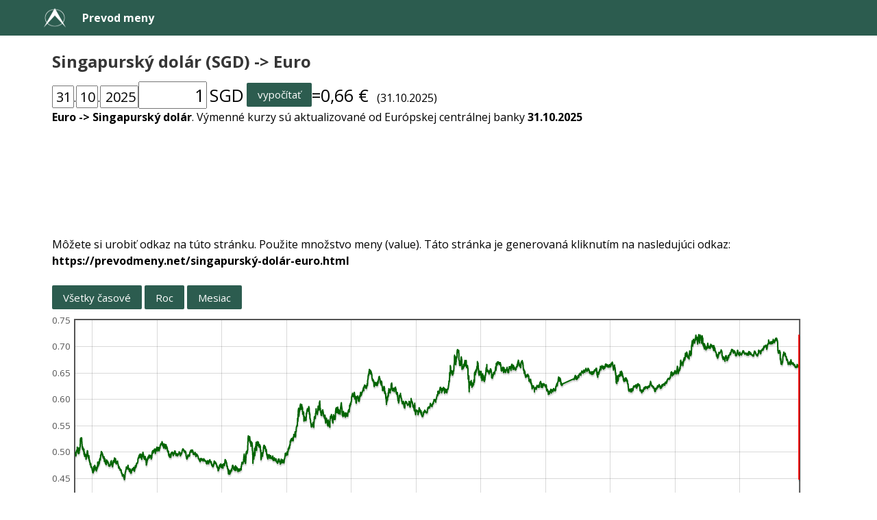

--- FILE ---
content_type: text/html; charset=utf-8
request_url: https://prevodmeny.net/singapursk%C3%BD-dol%C3%A1r-euro.html
body_size: 67062
content:
<!DOCTYPE html>
<html>
<head>
<meta name="viewport" content="width=device-width, initial-scale=1">
<link rel="icon" type="image/png" sizes="32x32" href="https://prevodmeny.net/favicon-32x32-money.png">
<link rel="icon" type="image/png" sizes="16x16" href="https://prevodmeny.net/favicon-16x16-money.png">
<meta charset="utf-8" />
<link href="https://prevodmeny.net/calc.css" rel="stylesheet" type="text/css" />
<style>
a {font-weight:bold;color:#000;}
</style><title>Singapurský dolár (SGD) -> Euro - Prevod meny - Prevod mien</title><link rel="canonical" href="https://prevodmeny.net/singapurský-dolár-euro.html" /><link rel="alternate" href="https://www.valuuttalaskuri.org/singaporen-dollari-euro.html" hreflang="fi" /><link rel="alternate" href="https://valutenkalkulator.net/сингапурски-долар-евро.html" hreflang="bg" /><link rel="alternate" href="https://valutaomraknare.com/singaporiansk-dollar-euro.html" hreflang="sv" /><link rel="alternate" href="https://prevodnikmen.com/singapurský-dolar-euro.html" hreflang="cs" /><link rel="alternate" href="https://wahrungsumrechner.com/singapur-dollar-euro.html" hreflang="de" /><link rel="alternate" href="https://valutaregner.com/singapore-dollar-euro.html" hreflang="da" /><link rel="alternate" href="https://valuutakalkulaator.com/singapuri-dollar-euro.html" hreflang="et" /><link rel="alternate" href="https://conversormoneda.net/dólar-de-singapur-euro.html" hreflang="es" /><link rel="alternate" href="https://conversiondevise.com/dollar-de-singapour-euro.html" hreflang="fr" /><link rel="alternate" href="https://metatropeasnomismaton.com/δολάριο-σιγκαπούρης-ευρώ.html" hreflang="el" /><link rel="alternate" href="https://valutavalto.org/szingapúri-dollár-euró.html" hreflang="hu" /><link rel="alternate" href="https://convertitore-valuta.com/dollaro-di-singapore-euro.html" hreflang="it" /><link rel="alternate" href="https://valiutuskaiciuokle.com/singapūro-doleris-eurų.html" hreflang="lt" /><link rel="alternate" href="https://valutaskalkulators.com/singapūras-dolārs-euro.html" hreflang="lv" /><link rel="alternate" href="https://omrekenen-valuta.com/singaporese-dollar-euro.html" hreflang="nl" /><link rel="alternate" href="https://kalkulatorwalut.com/dolar-singapurski-euro.html" hreflang="pl" /><link rel="alternate" href="https://conversor-de-moedas.com/dólar-de-singapura-euro.html" hreflang="pt" /><link rel="alternate" href="https://convertorvalutar.net/dolar-singaporez--euro.html" hreflang="ro" /><link rel="alternate" href="https://pretvornikvalut.com/singapurski-dolar-euro.html" hreflang="sl" /><link rel="alternate" href="https://prevodmeny.net/singapurský-dolár-euro.html" hreflang="sk" /><link rel="alternate" href="https://valutakalkulator.org/singapore-dollar-euro.html" hreflang="no" /><script type="text/javascript" src="https://code.jquery.com/jquery-3.2.1.js"></script><script type="text/javascript" src="https://prevodmeny.net/jquery.flot.js"></script><script async src="https://pagead2.googlesyndication.com/pagead/js/adsbygoogle.js?client=ca-pub-7689173787816491" crossorigin="anonymous"></script></head><body>
<nav class="navbar is-primary" aria-label="main navigation">
<div class="container">
  <div class="navbar-brand">
    <div class="navbar-item">
      <img alt="Arkikoodi-logo" src="https://prevodmeny.net/favicon-32x32-white.png" width="32" height="32">
    </div>
    <a class="navbar-item" href="https://prevodmeny.net/">Prevod meny</a>
  </div>
</div>
</nav>
<div class="container"><div class="container ml-3 mr-3 mt-5 mb-5"><div class="vartalo"><h1 class="title is-4 mb-4 mt-2">Singapurský dolár (SGD) -> Euro</h1><form method="post" action="singapurský-dolár-euro.html"><p style="font-size:16px;"><input inputmode="numeric" style="text-align:right;font-size:20px;width:1.6em;" type="text" name="pv" value="31" onfocus="this.focus();this.setSelectionRange(0, 9999);" onmouseup="return false;" />.<input inputmode="numeric" style="text-align:right;font-size:20px;width:1.6em;" type="text" name="kk" value="10" onfocus="this.focus();this.setSelectionRange(0, 9999);" onmouseup="return false;" />.<input inputmode="numeric" style="text-align:right;font-size:20px;width:2.8em;" type="text" name="vuosi" value="2025" onfocus="this.focus();this.setSelectionRange(0, 9999);" onmouseup="return false;" /><input inputmode="numeric" style="text-align:right;font-size:25px;width:4em;" type="text" name="maara" size="1" value="1" onfocus="this.focus();this.setSelectionRange(0, 9999);" onmouseup="return false;" /> <span style="font-size:25px;">SGD</span> <span style='line-height: 38px;vertical-align: top;'><button class='button is-primary is-small submit' type='submit' style='font-size:15px;'>vypočítať</button></span><span style='font-size:25px;'><wbr>=0,66&nbsp;&#8364;</span>&nbsp;&nbsp; (31.10.2025)</form><p><a href="euro-singapurský-dolár.html">Euro -> Singapurský dolár</a>. Výmenné kurzy sú aktualizované od Európskej centrálnej banky <a href="https://prevodmeny.net/singapurský-dolár-euro.html">31.10.2025</a></p><br /><script async src="//pagead2.googlesyndication.com/pagead/js/adsbygoogle.js"></script>
<!-- calc sk laskuri resp -->
<ins class="adsbygoogle"
     style="display:block"
     data-ad-client="ca-pub-7689173787816491"
     data-ad-slot="7996288267"
     data-ad-format="horizontal"></ins>
<script>
(adsbygoogle = window.adsbygoogle || []).push({});
</script><br /><br /><p>Môžete si urobiť odkaz na túto stránku. Použite množstvo meny (value). Táto stránka je generovaná kliknutím na nasledujúci odkaz:<br /><a href="https://prevodmeny.net/singapurský-dolár-euro.html">https://prevodmeny.net/singapurský-dolár-euro.html</a></p><br /><p><button style="font-size:15px;" class="button is-primary is-small submit" id="koko">Všetky časové</button> <button style="font-size:15px;" class="button is-primary is-small submit" id="vuosi">Roc</button> <button style="font-size:15px;" class="button is-primary is-small submit" id="kuukausi">Mesiac</button></p>

<div class="mt-3" id="placeholder" style="width:97%;height:300px"></div>

<script id="source">
$(function () {    var d = {color:"#006400", data:[[1056539700000, 0.49790878311093], [1056626100000, 0.49900199600798], [1056712500000, 0.499051801577], [1056971700000, 0.49630254603206], [1057058100000, 0.49285362247413], [1057144500000, 0.49446202531646], [1057230900000, 0.49761146496815], [1057317300000, 0.49885263893046], [1057576500000, 0.50185687042056], [1057662900000, 0.50271465915946], [1057749300000, 0.50291691812513], [1057835700000, 0.50344862306802], [1057922100000, 0.50370221125271], [1058181300000, 0.50428643469491], [1058267700000, 0.50324593628906], [1058354100000, 0.50952817690818], [1058440500000, 0.50597045132564], [1058526900000, 0.5063034783049], [1058786100000, 0.50436273768094], [1058872500000, 0.5016051364366], [1058958900000, 0.49947555067179], [1059045300000, 0.499051801577], [1059131700000, 0.49833059251507], [1059390900000, 0.49731450169087], [1059477300000, 0.49733923509226], [1059563700000, 0.49855419284076], [1059650100000, 0.50248731219537], [1059736500000, 0.50807844731227], [1059995700000, 0.50188205771644], [1060082100000, 0.4999500049995], [1060168500000, 0.49778485738464], [1060254900000, 0.50120288692863], [1060341300000, 0.50304341264651], [1060600500000, 0.5044390637611], [1060686900000, 0.50387987503779], [1060773300000, 0.50566343042071], [1060859700000, 0.50622658702035], [1060946100000, 0.50807844731227], [1061205300000, 0.51038636247639], [1061291700000, 0.51567656765677], [1061378100000, 0.51522489566696], [1061464500000, 0.52410901467505], [1061550900000, 0.52628809010052], [1061810100000, 0.52609427609428], [1061896500000, 0.52681487725213], [1061982900000, 0.52331362185358], [1062069300000, 0.52603892688059], [1062155700000, 0.52186619350798], [1062414900000, 0.52039966694421], [1062501300000, 0.52416395848621], [1062587700000, 0.52742616033755], [1062674100000, 0.52631578947368], [1062760500000, 0.52129489652296], [1063019700000, 0.5144562197757], [1063106100000, 0.51137816415239], [1063192500000, 0.51169216599294], [1063278900000, 0.50872462735921], [1063365300000, 0.51098620337251], [1063624500000, 0.50522912140656], [1063710900000, 0.50841425593574], [1063797300000, 0.50937245313773], [1063883700000, 0.50632911392405], [1063970100000, 0.50589366115243], [1064229300000, 0.50520359704961], [1064315700000, 0.50372758412251], [1064402100000, 0.50362610797744], [1064488500000, 0.50228539856346], [1064574900000, 0.50263885398341], [1064834100000, 0.50597045132564], [1064920500000, 0.49689440993789], [1065006900000, 0.49578582052553], [1065093300000, 0.49563838223632], [1065179700000, 0.49617941847772], [1065438900000, 0.49997500124994], [1065525300000, 0.49312096257212], [1065611700000, 0.49217442661679], [1065698100000, 0.49258657209004], [1065784500000, 0.491980714356], [1066043700000, 0.49647502730613], [1066130100000, 0.49285362247413], [1066216500000, 0.49307233371136], [1066302900000, 0.49492699826776], [1066389300000, 0.49613018456043], [1066648500000, 0.49278076183906], [1066734900000, 0.49278076183906], [1066821300000, 0.4921986513757], [1066907700000, 0.48659432631016], [1066994100000, 0.4871395167576], [1067256900000, 0.48883022926138], [1067343300000, 0.49065305922182], [1067429700000, 0.49265937530791], [1067516100000, 0.49132805974549], [1067602500000, 0.49470663896309], [1067861700000, 0.49541738915036], [1067948100000, 0.4995753609432], [1068034500000, 0.50080128205128], [1068120900000, 0.50110242533574], [1068207300000, 0.50276520864756], [1068466500000, 0.50165546302799], [1068552900000, 0.50157997692732], [1068639300000, 0.4971908715756], [1068725700000, 0.49583498611662], [1068812100000, 0.49382716049383], [1069071300000, 0.49120738775911], [1069157700000, 0.49297510475721], [1069244100000, 0.48945230287309], [1069330500000, 0.4889258299516], [1069416900000, 0.48854365137525], [1069676100000, 0.4905808477237], [1069762500000, 0.49333991119882], [1069848900000, 0.49031625398382], [1069935300000, 0.4871395167576], [1070021700000, 0.48398025360565], [1070280900000, 0.48297512678097], [1070367300000, 0.48496605237633], [1070453700000, 0.48151001540832], [1070540100000, 0.4824392126592], [1070626500000, 0.48209034373042], [1070885700000, 0.47833157945088], [1070972100000, 0.4763492592769], [1071058500000, 0.47680350927383], [1071144900000, 0.47895014129029], [1071231300000, 0.47700820454112], [1071490500000, 0.47835446065535], [1071576900000, 0.47496912700674], [1071663300000, 0.47402351156617], [1071749700000, 0.47200981780421], [1071836100000, 0.47163137291893], [1072095300000, 0.47089847428894], [1072181700000, 0.47234424448538], [1072268100000, 0.47203209818268], [1072700100000, 0.46972614965475], [1072786500000, 0.46996898204718], [1072872900000, 0.46620046620047], [1073045700000, 0.4667008913987], [1073304900000, 0.46483521591596], [1073391300000, 0.46174447060996], [1073477700000, 0.46453291215683], [1073564100000, 0.46678803155487], [1073650500000, 0.46326322616511], [1073909700000, 0.4608719697668], [1073996100000, 0.46324176587761], [1074082500000, 0.46481360974249], [1074168900000, 0.46680982167865], [1074255300000, 0.47074330367651], [1074514500000, 0.47303689687796], [1074600900000, 0.46691880282019], [1074687300000, 0.46667911144297], [1074773700000, 0.46448975800084], [1074860100000, 0.46485682409818], [1075119300000, 0.46908715639366], [1075205700000, 0.47012364251798], [1075292100000, 0.47016784992242], [1075378500000, 0.47185391402822], [1075464900000, 0.47514967214673], [1075724100000, 0.47375402690923], [1075810500000, 0.46943948924984], [1075896900000, 0.4713646005185], [1075983300000, 0.46961585423124], [1076069700000, 0.47089847428894], [1076328900000, 0.46711509715994], [1076415300000, 0.46829633792264], [1076501700000, 0.47120912260861], [1076588100000, 0.46685340802988], [1076674500000, 0.46596151157914], [1076933700000, 0.46849379245725], [1077020100000, 0.46436034362665], [1077106500000, 0.46552767562032], [1077192900000, 0.46704964737752], [1077279300000, 0.46823055672613], [1077538500000, 0.4694174529409], [1077624900000, 0.4684279557804], [1077711300000, 0.46814287720612], [1077797700000, 0.47187617969045], [1077884100000, 0.47370914258645], [1078143300000, 0.47127574343749], [1078229700000, 0.47308165389346], [1078316100000, 0.48123195380173], [1078402500000, 0.47975436576473], [1078488900000, 0.47826294896934], [1078748100000, 0.47319358349501], [1078834500000, 0.4745859237815], [1078920900000, 0.47548856450002], [1079007300000, 0.47653085537289], [1079093700000, 0.47680350927383], [1079352900000, 0.47666714333381], [1079439300000, 0.47589587398277], [1079525700000, 0.48037661526637], [1079612100000, 0.48246248854152], [1079698500000, 0.47895014129029], [1079957700000, 0.47890426703702], [1080044100000, 0.48220657729771], [1080130500000, 0.48541332945003], [1080216900000, 0.48687862115974], [1080303300000, 0.48628671464696], [1080558900000, 0.48835278605264], [1080645300000, 0.48725819811918], [1080731700000, 0.48878244293465], [1080818100000, 0.48543689320388], [1080904500000, 0.48517781767018], [1081163700000, 0.49463322946036], [1081250100000, 0.49202912812438], [1081336500000, 0.49278076183906], [1081422900000, 0.49253804856425], [1081854900000, 0.50130338881091], [1081941300000, 0.50060072086504], [1082027700000, 0.49937578027466], [1082114100000, 0.49805757545572], [1082373300000, 0.49561381771324], [1082459700000, 0.49967521111278], [1082546100000, 0.49937578027466], [1082632500000, 0.4964010920824], [1082718900000, 0.49682034976153], [1082978100000, 0.49704259655052], [1083064500000, 0.49566294919455], [1083150900000, 0.49536830633576], [1083237300000, 0.49561381771324], [1083323700000, 0.49159374692754], [1083582900000, 0.4918355301987], [1083669300000, 0.48890192627359], [1083755700000, 0.48914106828409], [1083842100000, 0.48887802493278], [1083928500000, 0.49005194550622], [1084187700000, 0.48899755501222], [1084274100000, 0.4910385465259], [1084360500000, 0.49176297024834], [1084446900000, 0.49000392003136], [1084533300000, 0.49036434070514], [1084792500000, 0.4824392126592], [1084878900000, 0.48388657698635], [1084965300000, 0.48642864091838], [1085051700000, 0.48828125], [1085138100000, 0.48503662026483], [1085397300000, 0.48725819811918], [1085483700000, 0.48271867155822], [1085570100000, 0.48283520834339], [1085656500000, 0.48213683043248], [1085742900000, 0.47931745194843], [1086002100000, 0.48262548262548], [1086088500000, 0.48079234578586], [1086174900000, 0.47746371275783], [1086261300000, 0.47773743550545], [1086347700000, 0.47883547213178], [1086606900000, 0.47628119641837], [1086693300000, 0.47641734159123], [1086779700000, 0.48220657729771], [1086866100000, 0.48456655521636], [1086952500000, 0.48538976798369], [1087211700000, 0.48358237825814], [1087298100000, 0.48264877648535], [1087384500000, 0.48316181089047], [1087470900000, 0.48395683105067], [1087557300000, 0.48376953219486], [1087816500000, 0.47991553486586], [1087902900000, 0.4813014390913], [1087989300000, 0.48141729250915], [1088075700000, 0.48202063048298], [1088162100000, 0.48241593902263], [1088421300000, 0.47947832757959], [1088507700000, 0.47986947550266], [1088594100000, 0.47844600736807], [1088680500000, 0.47904191616766], [1088766900000, 0.47982342497961], [1089026100000, 0.47451836386068], [1089112500000, 0.47373158368468], [1089198900000, 0.47395611166406], [1089285300000, 0.47431579945928], [1089371700000, 0.47456340167046], [1089630900000, 0.47521741196597], [1089717300000, 0.47580530047105], [1089803700000, 0.47460844803037], [1089890100000, 0.4736193994506], [1089976500000, 0.47445082317218], [1090235700000, 0.47368670361423], [1090322100000, 0.47382136934376], [1090408500000, 0.47530776177575], [1090494900000, 0.47514967214673], [1090581300000, 0.47644004002096], [1090840500000, 0.47780591523723], [1090926900000, 0.47787441460384], [1091013300000, 0.48141729250915], [1091099700000, 0.48137094444979], [1091186100000, 0.48234613158402], [1091445300000, 0.4827652795211], [1091531700000, 0.48344210780759], [1091618100000, 0.48386316349736], [1091704500000, 0.48204386599181], [1091790900000, 0.480977345967], [1092050100000, 0.4756242568371], [1092136500000, 0.4755111745126], [1092222900000, 0.47730418595771], [1092309300000, 0.47553378667554], [1092395700000, 0.47557901745375], [1092654900000, 0.47227732124303], [1092741300000, 0.47225501770956], [1092827700000, 0.47314880529927], [1092914100000, 0.47337278106509], [1093000500000, 0.47591852274891], [1093259700000, 0.47771461329002], [1093346100000, 0.48146364949446], [1093432500000, 0.48302178428247], [1093518900000, 0.48218332610058], [1093605300000, 0.48383975227405], [1093864500000, 0.48430840759396], [1093950900000, 0.4818348270213], [1094037300000, 0.48079234578586], [1094123700000, 0.48248576666988], [1094210100000, 0.48281189648513], [1094469300000, 0.48571983679813], [1094555700000, 0.4862157825643], [1094642100000, 0.48904538341158], [1094728500000, 0.48299845440495], [1094814900000, 0.48123195380173], [1095074100000, 0.48104675774485], [1095160500000, 0.48295180141022], [1095246900000, 0.48381634331608], [1095333300000, 0.48683121561755], [1095419700000, 0.48400367842796], [1095678900000, 0.48787627457677], [1095765300000, 0.48202063048298], [1095851700000, 0.48248576666988], [1095938100000, 0.4791796444487], [1096024500000, 0.48051511220028], [1096283700000, 0.48169556840077], [1096370100000, 0.47826294896934], [1096456500000, 0.47929447852761], [1096542900000, 0.47762334622916], [1096629300000, 0.47828582360819], [1096888500000, 0.48220657729771], [1096974900000, 0.48202063048298], [1097061300000, 0.48141729250915], [1097147700000, 0.48132460531382], [1097234100000, 0.48148683133516], [1097493300000, 0.48014596437317], [1097579700000, 0.48188126445644], [1097666100000, 0.48316181089047], [1097752500000, 0.48044585375228], [1097838900000, 0.47952431188261], [1098098100000, 0.47748651100606], [1098184500000, 0.47723584995705], [1098270900000, 0.47472110135296], [1098357300000, 0.47436079882359], [1098443700000, 0.4755111745126], [1098702900000, 0.46999107016967], [1098789300000, 0.46992481203008], [1098875700000, 0.47036688617121], [1098962100000, 0.47279088459175], [1099048500000, 0.47194298928689], [1099311300000, 0.47052180868583], [1099397700000, 0.47200981780421], [1099484100000, 0.47014574518101], [1099570500000, 0.46882325363338], [1099656900000, 0.46880127513947], [1099916100000, 0.46838407494145], [1100002500000, 0.46891118822095], [1100088900000, 0.46576618537494], [1100175300000, 0.46790192775594], [1100261700000, 0.46796761664093], [1100520900000, 0.46761748889408], [1100607300000, 0.46715874054004], [1100693700000, 0.46602665672476], [1100780100000, 0.46544100535257], [1100866500000, 0.46620046620047], [1101125700000, 0.46650494495242], [1101212100000, 0.46518118807275], [1101298500000, 0.4634349800723], [1101384900000, 0.46136101499423], [1101471300000, 0.46025682330741], [1101730500000, 0.46104195481789], [1101816900000, 0.45930553003858], [1101903300000, 0.45979125477033], [1101989700000, 0.45932662716458], [1102076100000, 0.45871559633028], [1102335300000, 0.45547711227511], [1102421700000, 0.45469012867731], [1102508100000, 0.45660015524405], [1102594500000, 0.45539414363131], [1102680900000, 0.45695485286054], [1102940100000, 0.45726827929947], [1103026500000, 0.45670442089879], [1103112900000, 0.45549785916006], [1103199300000, 0.455103991262], [1103285700000, 0.45781257153321], [1103544900000, 0.45466945530599], [1103631300000, 0.45489696583724], [1103717700000, 0.45578851412944], [1103804100000, 0.45355587808418], [1103890500000, 0.45038958699275], [1104149700000, 0.45073469755702], [1104236100000, 0.44899425287356], [1104322500000, 0.4479684630202], [1104408900000, 0.44873233116446], [1104495300000, 0.44919593926871], [1104754500000, 0.4522226744449], [1104840900000, 0.45535267064341], [1104927300000, 0.45823214040233], [1105013700000, 0.45943214187265], [1105100100000, 0.46038396022283], [1105359300000, 0.46354239095165], [1105445700000, 0.46309159951838], [1105532100000, 0.46412327114082], [1105618500000, 0.46388644059934], [1105704900000, 0.46633090841261], [1105964100000, 0.46772684752105], [1106050500000, 0.46801141947864], [1106136900000, 0.46855964764315], [1106223300000, 0.47200981780421], [1106309700000, 0.47043326904079], [1106568900000, 0.46858160348625], [1106655300000, 0.46866944743872], [1106741700000, 0.47038901171269], [1106828100000, 0.4694174529409], [1106914500000, 0.46915317851278], [1107173700000, 0.46873535202025], [1107260100000, 0.46803332397267], [1107346500000, 0.46807713911253], [1107432900000, 0.46974821495678], [1107519300000, 0.47212124073462], [1107778500000, 0.47508195163666], [1107864900000, 0.47514967214673], [1107951300000, 0.47508195163666], [1108037700000, 0.47234424448538], [1108124100000, 0.47061038166502], [1108383300000, 0.46979235178051], [1108469700000, 0.46858160348625], [1108556100000, 0.46779248725265], [1108642500000, 0.46680982167865], [1108728900000, 0.46818671286109], [1108988100000, 0.46774872538472], [1109074500000, 0.46567942628295], [1109160900000, 0.46570111302566], [1109247300000, 0.46326322616511], [1109333700000, 0.46468401486989], [1109592900000, 0.46377887023467], [1109679300000, 0.4662439388288], [1109765700000, 0.46847184484213], [1109852100000, 0.46770497170385], [1109938500000, 0.46783625730994], [1110197700000, 0.46548433645208], [1110284100000, 0.46507301646358], [1110370500000, 0.46212856416655], [1110456900000, 0.46017210436703], [1110543300000, 0.46012975659136], [1110802500000, 0.46095694662119], [1110888900000, 0.46127588910928], [1110975300000, 0.46119079463174], [1111061700000, 0.46046875719482], [1111148100000, 0.46268449544256], [1111407300000, 0.4645976584278], [1111493700000, 0.4642956634785], [1111580100000, 0.46744262141822], [1111666500000, 0.46766122620774], [1112094900000, 0.4684279557804], [1112181300000, 0.46785814541031], [1112267700000, 0.46779248725265], [1112354100000, 0.46622220150124], [1112613300000, 0.46607009694258], [1112699700000, 0.46884523418819], [1112786100000, 0.46777060529516], [1112872500000, 0.46766122620774], [1112958900000, 0.46974821495678], [1113218100000, 0.46742077217912], [1113304500000, 0.46755189826071], [1113390900000, 0.47096500729996], [1113477300000, 0.4713646005185], [1113563700000, 0.46860356138707], [1113822900000, 0.46576618537494], [1113909300000, 0.46572280178838], [1113995700000, 0.46494327692022], [1114082100000, 0.46373585605639], [1114168500000, 0.46425255338904], [1114427700000, 0.46853769385747], [1114514100000, 0.46763935652825], [1114600500000, 0.46970408642555], [1114686900000, 0.47058823529412], [1114773300000, 0.47189844745411], [1115032500000, 0.47467603360706], [1115118900000, 0.47442831388177], [1115205300000, 0.47212124073462], [1115291700000, 0.47183165046711], [1115378100000, 0.47072114479382], [1115637300000, 0.47429330297856], [1115723700000, 0.47301452154581], [1115810100000, 0.47285795347078], [1115896500000, 0.4742033383915], [1115982900000, 0.47757772577487], [1116242100000, 0.47739533107366], [1116328500000, 0.47769179325499], [1116414900000, 0.47943235209512], [1116501300000, 0.47817147228996], [1116587700000, 0.47833157945088], [1116846900000, 0.47986947550266], [1116933300000, 0.478996024333], [1117019700000, 0.48012291146534], [1117106100000, 0.4807461179751], [1117192500000, 0.4803996925442], [1117451700000, 0.48262548262548], [1117538100000, 0.48657065005839], [1117624500000, 0.48801913034991], [1117710900000, 0.48744820862783], [1117797300000, 0.48797150246426], [1118056500000, 0.49007596177407], [1118142900000, 0.49043648847474], [1118229300000, 0.48871078095983], [1118315700000, 0.49132805974549], [1118402100000, 0.49086982132339], [1118661300000, 0.49390033091322], [1118747700000, 0.49316960102579], [1118834100000, 0.49436424757762], [1118920500000, 0.49355905434085], [1119006900000, 0.49137634514274], [1119266100000, 0.48993189946597], [1119352500000, 0.4936565137977], [1119438900000, 0.49377839225755], [1119525300000, 0.49637645190112], [1119611700000, 0.49468216670789], [1119870900000, 0.49062898636051], [1119957300000, 0.49188391539597], [1120043700000, 0.49227133996259], [1120130100000, 0.49074937429455], [1120216500000, 0.48983590497183], [1120475700000, 0.49630254603206], [1120562100000, 0.49514755397108], [1120648500000, 0.49495149475351], [1120734900000, 0.49329123914759], [1120821300000, 0.49287791414067], [1121080500000, 0.49065305922182], [1121166900000, 0.48692603593514], [1121253300000, 0.48635766742863], [1121339700000, 0.49031625398382], [1121426100000, 0.49140049140049], [1121685300000, 0.49130392060529], [1121771700000, 0.49409555808093], [1121858100000, 0.49140049140049], [1121944500000, 0.4948780125699], [1122030900000, 0.49573666468372], [1122290100000, 0.49823127895969], [1122376500000, 0.4998500449865], [1122462900000, 0.49987503124219], [1122549300000, 0.49625328767803], [1122635700000, 0.49751243781095], [1122894900000, 0.49341293728722], [1122981300000, 0.49519659304744], [1123067700000, 0.49227133996259], [1123154100000, 0.49108677503315], [1123240500000, 0.48859139101969], [1123499700000, 0.48981191222571], [1123586100000, 0.48820973490211], [1123672500000, 0.48993189946597], [1123758900000, 0.48868689830426], [1123845300000, 0.48642864091838], [1124104500000, 0.48751950078003], [1124190900000, 0.48940439485147], [1124277300000, 0.49029221415964], [1124363700000, 0.49195651104442], [1124450100000, 0.49202912812438], [1124709300000, 0.49067713444553], [1124795700000, 0.48971596474045], [1124882100000, 0.48871078095983], [1124968500000, 0.48730568685737], [1125054900000, 0.48600311041991], [1125314100000, 0.48400367842796], [1125400500000, 0.48668905436317], [1125486900000, 0.48562548562549], [1125573300000, 0.47982342497961], [1125659700000, 0.47560163606963], [1125918900000, 0.47664442326025], [1126005300000, 0.47828582360819], [1126091700000, 0.47895014129029], [1126178100000, 0.48003072196621], [1126264500000, 0.48046893768318], [1126523700000, 0.48501309535357], [1126610100000, 0.48454307587945], [1126696500000, 0.48409740039696], [1126782900000, 0.48751950078003], [1126869300000, 0.48654697611054], [1127128500000, 0.48971596474045], [1127214900000, 0.48957211397239], [1127301300000, 0.48718698236383], [1127387700000, 0.48702089319632], [1127474100000, 0.4905086574778], [1127733300000, 0.49217442661679], [1127819700000, 0.49210176664534], [1127906100000, 0.49089391782436], [1127992500000, 0.4911108928396], [1128078900000, 0.49132805974549], [1128338100000, 0.49399792520871], [1128424500000, 0.49455984174085], [1128510900000, 0.49451092869152], [1128597300000, 0.49217442661679], [1128683700000, 0.48897364432057], [1128942900000, 0.49082163541769], [1129029300000, 0.49265937530791], [1129115700000, 0.49224710804824], [1129202100000, 0.49304802287743], [1129288500000, 0.49265937530791], [1129547700000, 0.49149710016711], [1129634100000, 0.49390033091322], [1129720500000, 0.4938027751716], [1129806900000, 0.49355905434085], [1129893300000, 0.49142464003145], [1130152500000, 0.49394912324031], [1130238900000, 0.4915454187967], [1130325300000, 0.48988389751629], [1130411700000, 0.48842434306926], [1130498100000, 0.48704461328658], [1130760900000, 0.4910385465259], [1130847300000, 0.49135220125786], [1130933700000, 0.49144879103597], [1131020100000, 0.48959608323133], [1131106500000, 0.49343728412119], [1131365700000, 0.49741345005969], [1131452100000, 0.5003752814611], [1131538500000, 0.50080128205128], [1131624900000, 0.49962528103922], [1131711300000, 0.50210885720024], [1131970500000, 0.50077620311483], [1132056900000, 0.50279048720398], [1132143300000, 0.50263885398341], [1132229700000, 0.50296750829896], [1132316100000, 0.50322061191626], [1132575300000, 0.4987282429804], [1132661700000, 0.50233586175717], [1132748100000, 0.50115265109752], [1132834500000, 0.50190724754065], [1132920900000, 0.50228539856346], [1133180100000, 0.50276520864756], [1133266500000, 0.5016051364366], [1133352900000, 0.50188205771644], [1133439300000, 0.50387987503779], [1133525700000, 0.50538232172639], [1133784900000, 0.50387987503779], [1133871300000, 0.50311933990743], [1133957700000, 0.50614971908691], [1134044100000, 0.50421015479252], [1134130500000, 0.5041338979633], [1134389700000, 0.49867850196978], [1134476100000, 0.50082636349977], [1134562500000, 0.49763622791739], [1134648900000, 0.49992501124831], [1134735300000, 0.49997500124994], [1134994500000, 0.50165546302799], [1135080900000, 0.50289162685441], [1135167300000, 0.50535678188801], [1135253700000, 0.50594485201113], [1135340100000, 0.50612410162972], [1135685700000, 0.50627784528149], [1135772100000, 0.50355002769525], [1135858500000, 0.50800101600203], [1135944900000, 0.50947625840636], [1136204100000, 0.50882816872742], [1136290500000, 0.50911312493636], [1136376900000, 0.50332192470304], [1136463300000, 0.50233586175717], [1136549700000, 0.50246206411416], [1136808900000, 0.5068423720223], [1136895300000, 0.50722799898554], [1136981700000, 0.50756268399147], [1137068100000, 0.50895765472313], [1137154500000, 0.50895765472313], [1137413700000, 0.50525464834276], [1137500100000, 0.50702225827714], [1137586500000, 0.50635475213935], [1137672900000, 0.50797521080971], [1137759300000, 0.5090094675761], [1138018500000, 0.50266411983513], [1138104900000, 0.50258832989898], [1138191300000, 0.50266411983513], [1138277700000, 0.50314465408805], [1138364100000, 0.50530570995452], [1138623300000, 0.50745965695727], [1138709700000, 0.50833672224481], [1138796100000, 0.50875050875051], [1138882500000, 0.5074081591232], [1138968900000, 0.50771730300569], [1139228100000, 0.51313628899836], [1139314500000, 0.51321529381576], [1139400900000, 0.51234757659596], [1139487300000, 0.51271534044299], [1139573700000, 0.51395384694454], [1139832900000, 0.51583617043227], [1139919300000, 0.51623560993237], [1140005700000, 0.51610239471511], [1140092100000, 0.51488003295232], [1140178500000, 0.51530454498609], [1140437700000, 0.51474751634323], [1140524100000, 0.51490654446218], [1140610500000, 0.5157563566971], [1140696900000, 0.51503914297487], [1140783300000, 0.51751798374994], [1141042500000, 0.51991265467401], [1141128900000, 0.51864529848037], [1141215300000, 0.51703634765524], [1141301700000, 0.51853772361939], [1141388100000, 0.51387461459404], [1141647300000, 0.51187551187551], [1141733700000, 0.51413881748072], [1141820100000, 0.51424457471974], [1141906500000, 0.51557022066405], [1141992900000, 0.51583617043227], [1142252100000, 0.51541078239357], [1142338500000, 0.51509220150407], [1142424900000, 0.51332067142344], [1142511300000, 0.51145662847791], [1142597700000, 0.50771730300569], [1142856900000, 0.5090094675761], [1142943300000, 0.50929462694169], [1143029700000, 0.51242633871381], [1143116100000, 0.51308363263212], [1143202500000, 0.51546391752577], [1143458100000, 0.51387461459404], [1143544500000, 0.51171835022004], [1143630900000, 0.51345245430273], [1143717300000, 0.51049058144877], [1143803700000, 0.51067306710244], [1144062900000, 0.51284681265706], [1144149300000, 0.50784622416332], [1144235700000, 0.50704796673765], [1144322100000, 0.50643168236605], [1144408500000, 0.51150895140665], [1144667700000, 0.51450915826302], [1144754100000, 0.51140431625243], [1144840500000, 0.51153511688577], [1144926900000, 0.51429746965645], [1145358900000, 0.50952817690818], [1145445300000, 0.50704796673765], [1145531700000, 0.50704796673765], [1145618100000, 0.50810426299477], [1145877300000, 0.50989190291658], [1145963700000, 0.50704796673765], [1146050100000, 0.50658561296859], [1146136500000, 0.50756268399147], [1146222900000, 0.50370221125271], [1146568500000, 0.50115265109752], [1146654900000, 0.50306871918704], [1146741300000, 0.50268938822701], [1146827700000, 0.49997500124994], [1147086900000, 0.4999500049995], [1147173300000, 0.50188205771644], [1147259700000, 0.49997500124994], [1147346100000, 0.50152966547971], [1147432500000, 0.49546648169251], [1147691700000, 0.49297510475721], [1147778100000, 0.49460876446731], [1147864500000, 0.49470663896309], [1147950900000, 0.49536830633576], [1148037300000, 0.49348598499803], [1148296500000, 0.49299940840071], [1148382900000, 0.49355905434085], [1148469300000, 0.49038838760298], [1148555700000, 0.49561381771324], [1148642100000, 0.49460876446731], [1148901300000, 0.49642573471009], [1148987700000, 0.49438868838681], [1149074100000, 0.49299940840071], [1149160500000, 0.4950495049505], [1149246900000, 0.49416880806483], [1149506100000, 0.49012400137235], [1149592500000, 0.49326690672323], [1149678900000, 0.49336425082639], [1149765300000, 0.49202912812438], [1149851700000, 0.49546648169251], [1150110900000, 0.49887752556747], [1150197300000, 0.4983554270906], [1150283700000, 0.49912652857499], [1150370100000, 0.49867850196978], [1150456500000, 0.49748768717974], [1150715700000, 0.49716615292831], [1150802100000, 0.5001500450135], [1150888500000, 0.49721559268099], [1150974900000, 0.49900199600798], [1151061300000, 0.50012503125781], [1151320500000, 0.49825610363727], [1151406900000, 0.49820645675568], [1151493300000, 0.4980327705563], [1151579700000, 0.49922619939094], [1151666100000, 0.49659830163381], [1151925300000, 0.49346163335801], [1152011700000, 0.49512303807496], [1152098100000, 0.49436424757762], [1152184500000, 0.49608096041274], [1152270900000, 0.49585957256905], [1152530100000, 0.49825610363727], [1152616500000, 0.49724031624484], [1152702900000, 0.49625328767803], [1152789300000, 0.49773530436514], [1152875700000, 0.49818163702486], [1153134900000, 0.4996003197442], [1153221300000, 0.50132852057954], [1153307700000, 0.50223494550751], [1153394100000, 0.4989522003792], [1153480500000, 0.49880287310455], [1153739700000, 0.49937578027466], [1153826100000, 0.49970017989206], [1153912500000, 0.50193243989359], [1153998900000, 0.49736397095394], [1154085300000, 0.49818163702486], [1154344500000, 0.49657364187109], [1154430900000, 0.49590875278949], [1154517300000, 0.49382716049383], [1154603700000, 0.49561381771324], [1154690100000, 0.49598254141454], [1154949300000, 0.49429093964708], [1155035700000, 0.49527016987767], [1155122100000, 0.49377839225755], [1155208500000, 0.49561381771324], [1155294900000, 0.49652432969215], [1155554100000, 0.49724031624484], [1155640500000, 0.49704259655052], [1155726900000, 0.49500049500049], [1155813300000, 0.49402232980931], [1155899700000, 0.4964010920824], [1156158900000, 0.49295080350981], [1156245300000, 0.49561381771324], [1156331700000, 0.49593334655822], [1156418100000, 0.49446202531646], [1156504500000, 0.49630254603206], [1156763700000, 0.49573666468372], [1156850100000, 0.49637645190112], [1156936500000, 0.49556469597106], [1157022900000, 0.49495149475351], [1157109300000, 0.49635181416588], [1157368500000, 0.49617941847772], [1157454900000, 0.49795837068021], [1157541300000, 0.49838026414154], [1157627700000, 0.50062578222778], [1157714100000, 0.50052555182942], [1157973300000, 0.4995004995005], [1158059700000, 0.49830576041459], [1158146100000, 0.50027515133323], [1158232500000, 0.49810719266786], [1158318900000, 0.49885263893046], [1158578100000, 0.49691910157026], [1158664500000, 0.4980327705563], [1158750900000, 0.49741345005969], [1158837300000, 0.49686972075922], [1158923700000, 0.49297510475721], [1159182900000, 0.49419322955276], [1159269300000, 0.49605635200159], [1159355700000, 0.49613018456043], [1159442100000, 0.49561381771324], [1159528500000, 0.49810719266786], [1159787700000, 0.49682034976153], [1159874100000, 0.4964010920824], [1159960500000, 0.4971908715756], [1160046900000, 0.49664762850757], [1160133300000, 0.49840510366826], [1160392500000, 0.49900199600798], [1160478900000, 0.50140393100682], [1160565300000, 0.50223494550751], [1160651700000, 0.50284105194348], [1160738100000, 0.50332192470304], [1160997300000, 0.50454086781029], [1161083700000, 0.50505050505051], [1161170100000, 0.50614971908691], [1161256500000, 0.50566343042071], [1161342900000, 0.50415931434333], [1161602100000, 0.50543340914834], [1161688500000, 0.50604726481453], [1161774900000, 0.50545895673271], [1161861300000, 0.50377833753149], [1161947700000, 0.50410848414579], [1162210500000, 0.50365147318056], [1162296900000, 0.5044390637611], [1162383300000, 0.50251256281407], [1162469700000, 0.50157997692732], [1162556100000, 0.50193243989359], [1162815300000, 0.50223494550751], [1162901700000, 0.50251256281407], [1162988100000, 0.50137879167711], [1163074500000, 0.50027515133323], [1163160900000, 0.49947555067179], [1163420100000, 0.50020008003201], [1163506500000, 0.50097690496468], [1163592900000, 0.50102710556641], [1163679300000, 0.50102710556641], [1163765700000, 0.50198283218714], [1164024900000, 0.49987503124219], [1164111300000, 0.50060072086504], [1164197700000, 0.49887752556747], [1164284100000, 0.49857904970833], [1164370500000, 0.4930966469428], [1164629700000, 0.49202912812438], [1164716100000, 0.49055678194751], [1164802500000, 0.49181134116953], [1164888900000, 0.49135220125786], [1164975300000, 0.48844820006838], [1165234500000, 0.48694974678613], [1165320900000, 0.48759081378907], [1165407300000, 0.48906930111997], [1165493700000, 0.48902146804245], [1165580100000, 0.48797150246426], [1165839300000, 0.49161791455681], [1165925700000, 0.48995590396864], [1166012100000, 0.48969198374223], [1166098500000, 0.4920775514221], [1166184900000, 0.49460876446731], [1166444100000, 0.49431537320811], [1166530500000, 0.491980714356], [1166616900000, 0.49222287851939], [1166703300000, 0.49253804856425], [1166789700000, 0.49236829148203], [1167221700000, 0.49463322946036], [1167308100000, 0.49482903656787], [1167394500000, 0.49500049500049], [1167740100000, 0.49241678156392], [1167826500000, 0.49333991119882], [1167912900000, 0.49659830163381], [1167999300000, 0.49790878311093], [1168258500000, 0.50002500125006], [1168344900000, 0.49992501124831], [1168431300000, 0.50082636349977], [1168517700000, 0.49955040463583], [1168604100000, 0.50205843960237], [1168863300000, 0.50120288692863], [1168949700000, 0.5016051364366], [1169036100000, 0.5036007453291], [1169122500000, 0.50339793606846], [1169208900000, 0.50218450258625], [1169468100000, 0.50266411983513], [1169554500000, 0.50017506127144], [1169640900000, 0.50072605277653], [1169727300000, 0.50178132369913], [1169813700000, 0.503956055032], [1170072900000, 0.50253781597065], [1170159300000, 0.50125313283208], [1170245700000, 0.50208364713561], [1170332100000, 0.50082636349977], [1170418500000, 0.5001500450135], [1170677700000, 0.50421015479252], [1170764100000, 0.50357538523517], [1170850500000, 0.50226017076846], [1170936900000, 0.50185687042056], [1171023300000, 0.50152966547971], [1171282500000, 0.50168063011087], [1171368900000, 0.49830576041459], [1171455300000, 0.49736397095394], [1171541700000, 0.49581040210224], [1171628100000, 0.49746293901104], [1171887300000, 0.49672163719452], [1171973700000, 0.49617941847772], [1172060100000, 0.49593334655822], [1172146500000, 0.49731450169087], [1172232900000, 0.49657364187109], [1172492100000, 0.49726504226753], [1172578500000, 0.49549103161233], [1172664900000, 0.4953928465273], [1172751300000, 0.49554013875124], [1172837700000, 0.49783442027182], [1173096900000, 0.49975012493753], [1173183300000, 0.4995004995005], [1173269700000, 0.49855419284076], [1173356100000, 0.49795837068021], [1173442500000, 0.49823127895969], [1173701700000, 0.49798316816892], [1173788100000, 0.49507401356503], [1173874500000, 0.49424207977067], [1173960900000, 0.49312096257212], [1174047300000, 0.49159374692754], [1174306500000, 0.49241678156392], [1174392900000, 0.49263510517759], [1174479300000, 0.49382716049383], [1174565700000, 0.4936565137977], [1174652100000, 0.49463322946036], [1174907700000, 0.49645037978454], [1174994100000, 0.49402232980931], [1175080500000, 0.49358341559724], [1175166900000, 0.49324257669922], [1175253300000, 0.49495149475351], [1175512500000, 0.49280504632367], [1175598900000, 0.49297510475721], [1175685300000, 0.49446202531646], [1175771700000, 0.4938027751716], [1176203700000, 0.4905808477237], [1176290100000, 0.49140049140049], [1176376500000, 0.48916499535293], [1176462900000, 0.48761458942852], [1176722100000, 0.48763836738675], [1176808500000, 0.48770971517753], [1176894900000, 0.48735318485306], [1176981300000, 0.48652330446628], [1177067700000, 0.486404980787], [1177326900000, 0.4874719703617], [1177413300000, 0.48623942429252], [1177499700000, 0.48475447186], [1177586100000, 0.48550759819391], [1177672500000, 0.48348885558188], [1177931700000, 0.48358237825814], [1178104500000, 0.48239266763145], [1178190900000, 0.48209034373042], [1178277300000, 0.48536620880454], [1178536500000, 0.48513074273517], [1178622900000, 0.48673643222195], [1178709300000, 0.48723445722081], [1178795700000, 0.48730568685737], [1178882100000, 0.48823357094034], [1179141300000, 0.48687862115974], [1179227700000, 0.48654697611054], [1179314100000, 0.48489550501867], [1179400500000, 0.48531909730648], [1179486900000, 0.48690232739313], [1179746100000, 0.48744820862783], [1179832500000, 0.4846839860411], [1179918900000, 0.48477797168897], [1180005300000, 0.48690232739313], [1180091700000, 0.48671274213959], [1180350900000, 0.48668905436317], [1180437300000, 0.48463700688185], [1180523700000, 0.48685491723466], [1180610100000, 0.4858142246405], [1180696500000, 0.48666536889235], [1180955700000, 0.48501309535357], [1181042100000, 0.48346548056469], [1181128500000, 0.48318515655199], [1181214900000, 0.48381634331608], [1181301300000, 0.48546045924559], [1181560500000, 0.48508367693427], [1181646900000, 0.48704461328658], [1181733300000, 0.48756704046806], [1181819700000, 0.48723445722081], [1181906100000, 0.48687862115974], [1182165300000, 0.48531909730648], [1182251700000, 0.48522490174196], [1182338100000, 0.48513074273517], [1182424500000, 0.4857434303201], [1182510900000, 0.48395683105067], [1182770100000, 0.48309178743961], [1182856500000, 0.48316181089047], [1182942900000, 0.48376953219486], [1183029300000, 0.4842849532665], [1183115700000, 0.48393341076268], [1183374900000, 0.48253232966609], [1183461300000, 0.48257890165042], [1183547700000, 0.48288183881404], [1183634100000, 0.48267207259388], [1183720500000, 0.48316181089047], [1183979700000, 0.483278561763], [1184066100000, 0.48216007714561], [1184152500000, 0.47986947550266], [1184238900000, 0.47853758912763], [1184325300000, 0.478996024333], [1184584500000, 0.47860629845889], [1184670900000, 0.47858339315626], [1184757300000, 0.47776025990158], [1184843700000, 0.47835446065535], [1184930100000, 0.47947832757959], [1185189300000, 0.47975436576473], [1185275700000, 0.48023819814628], [1185362100000, 0.48216007714561], [1185448500000, 0.48100048100048], [1185534900000, 0.48407396650208], [1185794100000, 0.48332527791203], [1185880500000, 0.48281189648513], [1185966900000, 0.48171877258057], [1186053300000, 0.48197416618469], [1186139700000, 0.48116248857239], [1186398900000, 0.47792009176066], [1186485300000, 0.47872085786778], [1186571700000, 0.47977738329415], [1186658100000, 0.48072300740313], [1186744500000, 0.48079234578586], [1187003700000, 0.48188126445644], [1187090100000, 0.48372273013109], [1187176500000, 0.48419115866944], [1187262900000, 0.48358237825814], [1187349300000, 0.48402710551791], [1187608500000, 0.4857434303201], [1187694900000, 0.48508367693427], [1187781300000, 0.48517781767018], [1187867700000, 0.48423805142608], [1187954100000, 0.48197416618469], [1188213300000, 0.48160277403198], [1188299700000, 0.48086170417388], [1188386100000, 0.48137094444979], [1188472500000, 0.48167236645634], [1188558900000, 0.47966231772832], [1188818100000, 0.48169556840077], [1188904500000, 0.48164916674694], [1188990900000, 0.48188126445644], [1189077300000, 0.47934042757166], [1189163700000, 0.47922557147649], [1189422900000, 0.47564687975647], [1189509300000, 0.47508195163666], [1189595700000, 0.47483380816714], [1189682100000, 0.47648544336971], [1189768500000, 0.47700820454112], [1190027700000, 0.4756242568371], [1190114100000, 0.47560163606963], [1190200500000, 0.47467603360706], [1190286900000, 0.47400104280229], [1190373300000, 0.47243350498417], [1190632500000, 0.47254512805973], [1190718900000, 0.47229962688329], [1190805300000, 0.47274618257458], [1190891700000, 0.47281323877069], [1190978100000, 0.47469856641033], [1191237300000, 0.47492401215805], [1191323700000, 0.47630388187664], [1191410100000, 0.47600913937548], [1191496500000, 0.47858339315626], [1191582900000, 0.47968532642586], [1191842100000, 0.48236939848536], [1191928500000, 0.48339536907236], [1192014900000, 0.48250904704463], [1192101300000, 0.48160277403198], [1192187700000, 0.48192771084337], [1192446900000, 0.48046893768318], [1192533300000, 0.48153320171426], [1192619700000, 0.48125511333558], [1192706100000, 0.47929447852761], [1192792500000, 0.47856049004594], [1193051700000, 0.48127827509866], [1193138100000, 0.47878961984104], [1193224500000, 0.4807461179751], [1193310900000, 0.48003072196621], [1193397300000, 0.47785157929947], [1193660100000, 0.47876669698856], [1193746500000, 0.478514690401], [1193832900000, 0.47776025990158], [1193919300000, 0.47849179386574], [1194005700000, 0.47675804529201], [1194264900000, 0.47589587398277], [1194351300000, 0.474878905879], [1194437700000, 0.47214353163362], [1194524100000, 0.47355211441019], [1194610500000, 0.47234424448538], [1194869700000, 0.47364183204661], [1194956100000, 0.47261212722718], [1195042500000, 0.47049967065023], [1195128900000, 0.47047753469772], [1195215300000, 0.47005734699633], [1195474500000, 0.47149794898392], [1195560900000, 0.46724605177086], [1195647300000, 0.46477040342071], [1195733700000, 0.4647920055775], [1195820100000, 0.46829633792264], [1196079300000, 0.46742077217912], [1196165700000, 0.46559269950647], [1196252100000, 0.46963790917203], [1196338500000, 0.4681209624567], [1196424900000, 0.4686914135733], [1196684100000, 0.47032264133195], [1196770500000, 0.4686914135733], [1196856900000, 0.47025628967787], [1196943300000, 0.47478871902004], [1197029700000, 0.4736193994506], [1197288900000, 0.47196526335662], [1197375300000, 0.47256745900477], [1197461700000, 0.47279088459175], [1197548100000, 0.47272383473575], [1197634500000, 0.47659898961014], [1197893700000, 0.47594117367093], [1197980100000, 0.47539814594723], [1198066500000, 0.47600913937548], [1198152900000, 0.47689446325528], [1198239300000, 0.47766897540005], [1198498500000, 0.47753211403467], [1198757700000, 0.4747661776575], [1198844100000, 0.47067683328627], [1199103300000, 0.47252279922506], [1199276100000, 0.47314880529927], [1199362500000, 0.4729474082482], [1199448900000, 0.47388873092598], [1199708100000, 0.4735745406327], [1199794500000, 0.47512709649831], [1199880900000, 0.47582794061667], [1199967300000, 0.47632656949605], [1200053700000, 0.47189844745411], [1200312900000, 0.46959380136182], [1200399300000, 0.47032264133195], [1200485700000, 0.47299214833034], [1200572100000, 0.47438330170778], [1200658500000, 0.4750593824228], [1200917700000, 0.47801147227533], [1201004100000, 0.47748651100606], [1201090500000, 0.47698545194372], [1201176900000, 0.47689446325528], [1201263300000, 0.47766897540005], [1201522500000, 0.47680350927383], [1201608900000, 0.47666714333381], [1201695300000, 0.47576002664256], [1201781700000, 0.47442831388177], [1201868100000, 0.47469856641033], [1202127300000, 0.4767807761991], [1202213700000, 0.48069989905302], [1202300100000, 0.48318515655199], [1202386500000, 0.48426150121065], [1202472900000, 0.48588503959963], [1202732100000, 0.48498957272419], [1202818500000, 0.48557832378363], [1202904900000, 0.48405053487584], [1202991300000, 0.48257890165042], [1203077700000, 0.48229960451432], [1203336900000, 0.48383975227405], [1203423300000, 0.48009986077104], [1203509700000, 0.48288183881404], [1203596100000, 0.48123195380173], [1203682500000, 0.47906486538277], [1203941700000, 0.47993856786331], [1204028100000, 0.47835446065535], [1204114500000, 0.47589587398277], [1204200900000, 0.47386627493721], [1204287300000, 0.47254512805973], [1204546500000, 0.47203209818268], [1204632900000, 0.4735745406327], [1204719300000, 0.47328316531781], [1204805700000, 0.47112032413078], [1204892100000, 0.46853769385747], [1205151300000, 0.4694174529409], [1205237700000, 0.4683621376048], [1205324100000, 0.46676624346527], [1205410500000, 0.46524611519494], [1205496900000, 0.46433878157504], [1205756100000, 0.45871559633028], [1205842500000, 0.46065966463976], [1205928900000, 0.46197911854384], [1206015300000, 0.4667008913987], [1206447300000, 0.46453291215683], [1206533700000, 0.46146746654361], [1206620100000, 0.45892611289582], [1206706500000, 0.45892611289582], [1206962100000, 0.45831614647784], [1207048500000, 0.46292009999074], [1207134900000, 0.4636713497473], [1207221300000, 0.46442504179825], [1207307700000, 0.45962219055936], [1207566900000, 0.46121206530763], [1207653300000, 0.4615952732644], [1207739700000, 0.46091445427729], [1207826100000, 0.46431722152575], [1207912500000, 0.46490004649], [1208171700000, 0.46410173109946], [1208258100000, 0.46574449257138], [1208344500000, 0.46401559092386], [1208430900000, 0.46613527245607], [1208517300000, 0.46750818139317], [1208776500000, 0.4645976584278], [1208862900000, 0.46448975800084], [1208949300000, 0.46472720513059], [1209035700000, 0.46744262141822], [1209122100000, 0.46959380136182], [1209381300000, 0.46963790917203], [1209467700000, 0.47192071731949], [1209554100000, 0.4728355950636], [1209726900000, 0.474878905879], [1209986100000, 0.47526258257687], [1210072500000, 0.4740459824603], [1210158900000, 0.4747661776575], [1210245300000, 0.47310403557742], [1210331700000, 0.47279088459175], [1210590900000, 0.47290267662915], [1210677300000, 0.47160913035276], [1210763700000, 0.46910916170193], [1210850100000, 0.46759562330497], [1210936500000, 0.47072114479382], [1211195700000, 0.46939541870071], [1211282100000, 0.46798951703482], [1211368500000, 0.46753003880499], [1211454900000, 0.46748632602496], [1211541300000, 0.46724605177086], [1211800500000, 0.46598322460391], [1211886900000, 0.46557102285954], [1211973300000, 0.46820863376721], [1212059700000, 0.4702120656416], [1212146100000, 0.47207666525044], [1212405300000, 0.47229962688329], [1212491700000, 0.47165361758325], [1212578100000, 0.47436079882359], [1212664500000, 0.47386627493721], [1212750900000, 0.46959380136182], [1213010100000, 0.46524611519494], [1213096500000, 0.47054394880482], [1213182900000, 0.46954970183594], [1213269300000, 0.46992481203008], [1213355700000, 0.47214353163362], [1213614900000, 0.47003525264395], [1213701300000, 0.47187617969045], [1213787700000, 0.4713646005185], [1213874100000, 0.4714534911131], [1213960500000, 0.46906515314977], [1214219700000, 0.47061038166502], [1214306100000, 0.46937338652898], [1214392500000, 0.46849379245725], [1214478900000, 0.46567942628295], [1214565300000, 0.46622220150124], [1214824500000, 0.46628741956542], [1214910900000, 0.46585297680052], [1214997300000, 0.46444661186197], [1215083700000, 0.46300583387351], [1215170100000, 0.46825248173815], [1215429300000, 0.4683621376048], [1215515700000, 0.46739892498247], [1215602100000, 0.46700602437771], [1215688500000, 0.46746447270007], [1215774900000, 0.46492166070017], [1216034100000, 0.46544100535257], [1216120500000, 0.46472720513059], [1216206900000, 0.46652670865407], [1216293300000, 0.4669842159335], [1216379700000, 0.46659201194476], [1216638900000, 0.46639615689567], [1216725300000, 0.46425255338904], [1216811700000, 0.46574449257138], [1216898100000, 0.46840601433322], [1216984500000, 0.46713691783062], [1217243700000, 0.46613527245607], [1217330100000, 0.46680982167865], [1217416500000, 0.46851574212894], [1217502900000, 0.46829633792264], [1217589300000, 0.46893317702227], [1217848500000, 0.46794571829668], [1217934900000, 0.46862552134589], [1218021300000, 0.46820863376721], [1218107700000, 0.46641791044776], [1218194100000, 0.47296977723123], [1218453300000, 0.4733503739468], [1218539700000, 0.47553378667554], [1218626100000, 0.47776025990158], [1218712500000, 0.47655356462066], [1218798900000, 0.47973135044375], [1219058100000, 0.48109304339459], [1219144500000, 0.48035354020559], [1219230900000, 0.48009986077104], [1219317300000, 0.47835446065535], [1219403700000, 0.47888133320563], [1219662900000, 0.47794293361373], [1219749300000, 0.48090795421756], [1219835700000, 0.47814860858755], [1219922100000, 0.47808003059712], [1220008500000, 0.4797083373309], [1220267700000, 0.48058439061899], [1220354100000, 0.4807461179751], [1220440500000, 0.48146364949446], [1220526900000, 0.483278561763], [1220613300000, 0.48844820006838], [1220872500000, 0.49297510475721], [1220958900000, 0.49419322955276], [1221045300000, 0.49441313161278], [1221131700000, 0.49647502730613], [1221218100000, 0.49482903656787], [1221477300000, 0.49159374692754], [1221563700000, 0.48995590396864], [1221650100000, 0.48971596474045], [1221736500000, 0.48267207259388], [1221822900000, 0.48940439485147], [1222082100000, 0.48369933249492], [1222168500000, 0.48053820278712], [1222254900000, 0.47892720306513], [1222341300000, 0.47858339315626], [1222427700000, 0.47947832757959], [1222686900000, 0.48642864091838], [1222773300000, 0.48926072704144], [1222859700000, 0.49514755397108], [1222946100000, 0.49857904970833], [1223032500000, 0.49842994567114], [1223291700000, 0.50147936412417], [1223378100000, 0.50130338881091], [1223464500000, 0.49694379565671], [1223550900000, 0.4971908715756], [1223637300000, 0.49711672300656], [1223896500000, 0.49892730629147], [1223982900000, 0.49820645675568], [1224069300000, 0.49945060433523], [1224155700000, 0.50017506127144], [1224242100000, 0.50382910116888], [1224501300000, 0.50370221125271], [1224587700000, 0.51211143544835], [1224674100000, 0.51972350709423], [1224760500000, 0.51899522524393], [1224846900000, 0.52601125664089], [1225109700000, 0.53095465647234], [1225196100000, 0.53011026293469], [1225282500000, 0.52290315833508], [1225368900000, 0.52243874405726], [1225455300000, 0.52831783601014], [1225714500000, 0.52935260176804], [1225800900000, 0.52952078369076], [1225887300000, 0.5252928507643], [1225973700000, 0.52762095710442], [1226060100000, 0.52388935456832], [1226319300000, 0.52175727851404], [1226405700000, 0.52358762238861], [1226492100000, 0.52938062466914], [1226578500000, 0.52795522939655], [1226664900000, 0.51966949020423], [1226924100000, 0.51864529848037], [1227010500000, 0.51781275890638], [1227096900000, 0.51816156277527], [1227183300000, 0.52148518982061], [1227269700000, 0.51875291798516], [1227528900000, 0.51591600887376], [1227615300000, 0.51419169066228], [1227701700000, 0.51135201472694], [1227788100000, 0.51279421568125], [1227874500000, 0.52002080083203], [1228133700000, 0.51834957495335], [1228220100000, 0.51480051480051], [1228306500000, 0.51773233238416], [1228392900000, 0.51896829103742], [1228479300000, 0.51789321042001], [1228738500000, 0.51546391752577], [1228824900000, 0.51757155426738], [1228911300000, 0.51564997679575], [1228997700000, 0.50751116524564], [1229084100000, 0.50311933990743], [1229343300000, 0.50200803212851], [1229429700000, 0.49514755397108], [1229516100000, 0.48801913034991], [1229602500000, 0.47892720306513], [1229688900000, 0.49190811156476], [1229948100000, 0.4936565137977], [1230034500000, 0.49554013875124], [1230120900000, 0.49502499876244], [1230552900000, 0.48704461328658], [1230639300000, 0.4920049200492], [1230725700000, 0.49900199600798], [1230898500000, 0.49346163335801], [1231157700000, 0.5003252113874], [1231244100000, 0.50712510776409], [1231330500000, 0.50025012506253], [1231416900000, 0.49551558396512], [1231503300000, 0.49377839225755], [1231762500000, 0.50256307166549], [1231848900000, 0.50622658702035], [1231935300000, 0.50854353132628], [1232021700000, 0.51025614858659], [1232108100000, 0.50709939148073], [1232367300000, 0.50779464784441], [1232453700000, 0.51232132793688], [1232540100000, 0.51498609537542], [1232626500000, 0.51472102120651], [1232712900000, 0.51861840058085], [1232972100000, 0.51355792933443], [1233058500000, 0.50505050505051], [1233144900000, 0.50329659268207], [1233231300000, 0.50694514853493], [1233317700000, 0.5169027189083], [1233576900000, 0.51695616211745], [1233663300000, 0.51398026315789], [1233749700000, 0.51676915921658], [1233836100000, 0.51746442432083], [1233922500000, 0.51993968699631], [1234181700000, 0.51450915826302], [1234268100000, 0.51509220150407], [1234354500000, 0.51237382794487], [1234440900000, 0.51588939331407], [1234527300000, 0.51722354401572], [1234786500000, 0.51628891527699], [1234872900000, 0.51880674448768], [1234959300000, 0.51912993822354], [1235045700000, 0.5157563566971], [1235132100000, 0.51655560721112], [1235391300000, 0.51184931156268], [1235477700000, 0.51261021119541], [1235564100000, 0.51192792054879], [1235650500000, 0.50934650842968], [1235736900000, 0.51127358249399], [1235996100000, 0.51054270689743], [1236082500000, 0.51150895140665], [1236168900000, 0.51432392120558], [1236255300000, 0.51200655368389], [1236341700000, 0.51119517431755], [1236600900000, 0.51271534044299], [1236687300000, 0.50981391791996], [1236773700000, 0.51020408163265], [1236860100000, 0.51143047102746], [1236946500000, 0.50253781597065], [1237205700000, 0.50070098137392], [1237292100000, 0.50405766419678], [1237378500000, 0.499900019996], [1237464900000, 0.48569624556802], [1237551300000, 0.48697345994643], [1237810500000, 0.48797150246426], [1237896900000, 0.48954814706026], [1237983300000, 0.49077345897134], [1238069700000, 0.49142464003145], [1238156100000, 0.49603174603175], [1238411700000, 0.49862877088008], [1238498100000, 0.49421765345458], [1238584500000, 0.49600714250285], [1238670900000, 0.49645037978454], [1238757300000, 0.49497599366431], [1239016500000, 0.49222287851939], [1239102900000, 0.49840510366826], [1239189300000, 0.49840510366826], [1239275700000, 0.49724031624484], [1239707700000, 0.5024115755627], [1239794100000, 0.50479555779909], [1239880500000, 0.50614971908691], [1239966900000, 0.51012600112228], [1240226100000, 0.51119517431755], [1240312500000, 0.51300466834248], [1240398900000, 0.51258393561946], [1240485300000, 0.51036031438195], [1240571700000, 0.50779464784441], [1240830900000, 0.5092427560218], [1240917300000, 0.51271534044299], [1241003700000, 0.5074081591232], [1241090100000, 0.50968399592253], [1241435700000, 0.50970997502421], [1241522100000, 0.50727946025465], [1241608500000, 0.50887995521856], [1241694900000, 0.51043846664285], [1241781300000, 0.50823338076845], [1242040500000, 0.50415931434333], [1242126900000, 0.50193243989359], [1242213300000, 0.50142907285764], [1242299700000, 0.50273993263285], [1242386100000, 0.50372758412251], [1242645300000, 0.50497399383932], [1242731700000, 0.50215928492518], [1242818100000, 0.5001500450135], [1242904500000, 0.49788399302962], [1242990900000, 0.49610557126557], [1243250100000, 0.4938027751716], [1243336500000, 0.49492699826776], [1243422900000, 0.49534376857539], [1243509300000, 0.49637645190112], [1243595700000, 0.49140049140049], [1243854900000, 0.48887802493278], [1243941300000, 0.48828125], [1244027700000, 0.48871078095983], [1244114100000, 0.49019607843137], [1244200500000, 0.48709206039942], [1244459700000, 0.49431537320811], [1244546100000, 0.49123151741416], [1244632500000, 0.48945230287309], [1244718900000, 0.4927079227434], [1244805300000, 0.4916904317042], [1245064500000, 0.49529470034671], [1245150900000, 0.49424207977067], [1245237300000, 0.49514755397108], [1245323700000, 0.49280504632367], [1245410100000, 0.49324257669922], [1245669300000, 0.49470663896309], [1245755700000, 0.49091801669121], [1245842100000, 0.49017205038969], [1245928500000, 0.49173878835563], [1246014900000, 0.48797150246426], [1246274100000, 0.48914106828409], [1246360500000, 0.48921285651387], [1246446900000, 0.49036434070514], [1246533300000, 0.49074937429455], [1246619700000, 0.49135220125786], [1246878900000, 0.49346163335801], [1246965300000, 0.48971596474045], [1247051700000, 0.4920533385819], [1247138100000, 0.49000392003136], [1247224500000, 0.4918597216074], [1247483700000, 0.48820973490211], [1247570100000, 0.490099980396], [1247656500000, 0.48875855327468], [1247742900000, 0.48778108384957], [1247829300000, 0.48928466581857], [1248088500000, 0.4880667675338], [1248174900000, 0.48801913034991], [1248261300000, 0.48828125], [1248347700000, 0.48770971517753], [1248434100000, 0.48811441401865], [1248693300000, 0.48673643222195], [1248779700000, 0.48787627457677], [1248866100000, 0.49132805974549], [1248952500000, 0.4927079227434], [1249038900000, 0.49074937429455], [1249298100000, 0.48749573441232], [1249384500000, 0.48491901852391], [1249470900000, 0.48419115866944], [1249557300000, 0.4846839860411], [1249643700000, 0.48477797168897], [1249902900000, 0.48856752003127], [1249989300000, 0.4880667675338], [1250075700000, 0.48759081378907], [1250162100000, 0.48546045924559], [1250248500000, 0.48477797168897], [1250507700000, 0.48938044435744], [1250594100000, 0.48899755501222], [1250680500000, 0.48794769200742], [1250766900000, 0.48503662026483], [1250853300000, 0.48496605237633], [1251112500000, 0.48466049532303], [1251198900000, 0.48414427499395], [1251285300000, 0.48550759819391], [1251371700000, 0.48548402757549], [1251458100000, 0.48374613003096], [1251717300000, 0.48538976798369], [1251803700000, 0.48440224762643], [1251890100000, 0.48718698236383], [1251976500000, 0.48496605237633], [1252062900000, 0.48740069210898], [1252322100000, 0.48694974678613], [1252408500000, 0.48440224762643], [1252494900000, 0.48313846748478], [1252581300000, 0.48199739721406], [1252667700000, 0.48188126445644], [1252926900000, 0.48190448653077], [1253013300000, 0.48086170417388], [1253099700000, 0.48264877648535], [1253186100000, 0.48003072196621], [1253272500000, 0.48069989905302], [1253531700000, 0.48104675774485], [1253618100000, 0.47931745194843], [1253704500000, 0.47895014129029], [1253790900000, 0.47963931123795], [1253877300000, 0.48106989945639], [1254136500000, 0.480977345967], [1254222900000, 0.48447265151882], [1254309300000, 0.48416771569672], [1254395700000, 0.48680751630805], [1254482100000, 0.48583782733324], [1254741300000, 0.48484848484848], [1254827700000, 0.48442571331686], [1254914100000, 0.4858614323195], [1255000500000, 0.48702089319632], [1255086900000, 0.48699717541638], [1255346100000, 0.48466049532303], [1255432500000, 0.48185804462005], [1255518900000, 0.48250904704463], [1255605300000, 0.48313846748478], [1255691700000, 0.48164916674694], [1255950900000, 0.48148683133516], [1256037300000, 0.48044585375228], [1256123700000, 0.48000768012288], [1256210100000, 0.47739533107366], [1256296500000, 0.47782874617737], [1256559300000, 0.47782874617737], [1256645700000, 0.48106989945639], [1256732100000, 0.4827652795211], [1256818500000, 0.48365254401238], [1256904900000, 0.48320850446968], [1257164100000, 0.48381634331608], [1257250500000, 0.48673643222195], [1257336900000, 0.48501309535357], [1257423300000, 0.48216007714561], [1257509700000, 0.48313846748478], [1257768900000, 0.48137094444979], [1257855300000, 0.48104675774485], [1257941700000, 0.47963931123795], [1258028100000, 0.48271867155822], [1258114500000, 0.48508367693427], [1258373700000, 0.48232286692712], [1258460100000, 0.4846839860411], [1258546500000, 0.483278561763], [1258632900000, 0.48393341076268], [1258719300000, 0.48553117110118], [1258978500000, 0.48257890165042], [1259064900000, 0.48220657729771], [1259151300000, 0.48030739673391], [1259237700000, 0.48014596437317], [1259324100000, 0.48297512678097], [1259583300000, 0.48102361825966], [1259669700000, 0.4802612621266], [1259756100000, 0.48007681228997], [1259842500000, 0.47966231772832], [1259928900000, 0.48058439061899], [1260188100000, 0.48571983679813], [1260274500000, 0.48614487117161], [1260360900000, 0.48718698236383], [1260447300000, 0.48844820006838], [1260533700000, 0.48792388387412], [1260792900000, 0.49036434070514], [1260879300000, 0.49302371444066], [1260965700000, 0.4920775514221], [1261052100000, 0.49686972075922], [1261138500000, 0.49746293901104], [1261397700000, 0.49615480029769], [1261484100000, 0.49810719266786], [1261570500000, 0.49647502730613], [1261656900000, 0.49448647579489], [1262002500000, 0.49368088467615], [1262088900000, 0.49394912324031], [1262175300000, 0.49652432969215], [1262261700000, 0.49519659304744], [1262607300000, 0.49686972075922], [1262693700000, 0.49647502730613], [1262780100000, 0.49927604972789], [1262866500000, 0.50017506127144], [1262952900000, 0.50082636349977], [1263212100000, 0.49595794276645], [1263298500000, 0.49669696518154], [1263384900000, 0.49482903656787], [1263471300000, 0.49756194646233], [1263557700000, 0.5004003202562], [1263816900000, 0.50087653393439], [1263903300000, 0.50324593628906], [1263989700000, 0.50599605323078], [1264076100000, 0.50697084917617], [1264162500000, 0.50405766419678], [1264421700000, 0.50479555779909], [1264508100000, 0.50556117290192], [1264594500000, 0.50604726481453], [1264680900000, 0.50960607450441], [1264767300000, 0.50996991177521], [1265026500000, 0.5089058524173], [1265112900000, 0.50913904587343], [1265199300000, 0.50753692331117], [1265285700000, 0.51028218604889], [1265372100000, 0.51347881899872], [1265631300000, 0.51413881748072], [1265717700000, 0.51253139254779], [1265804100000, 0.5132679772109], [1265890500000, 0.51607575992156], [1265976900000, 0.52088759245755], [1266236100000, 0.52075196583867], [1266322500000, 0.52069773496485], [1266408900000, 0.51910299003322], [1266495300000, 0.52350539210554], [1266581700000, 0.52287581699346], [1266840900000, 0.52115905774442], [1266927300000, 0.52287581699346], [1267013700000, 0.52358762238861], [1267100100000, 0.52551368963161], [1267186500000, 0.52383446830801], [1267445700000, 0.52559655208662], [1267532100000, 0.5259006047857], [1267618500000, 0.52345058626466], [1267704900000, 0.52331362185358], [1267791300000, 0.52620500947169], [1268050500000, 0.52328623757195], [1268136900000, 0.52659294365456], [1268223300000, 0.52532044547174], [1268309700000, 0.52369730295889], [1268396100000, 0.52143080613203], [1268655300000, 0.5223023085762], [1268741700000, 0.52205690420256], [1268828100000, 0.52178450300026], [1268914500000, 0.52521008403361], [1269000900000, 0.52893261398498], [1269260100000, 0.52845743275379], [1269346500000, 0.52776018577159], [1269432900000, 0.53364640589146], [1269519300000, 0.53290700772715], [1269605700000, 0.53316272126253], [1269861300000, 0.53064473335102], [1269947700000, 0.53013836611356], [1270034100000, 0.53016647227229], [1270120500000, 0.53118028258791], [1270552500000, 0.53415950002671], [1270638900000, 0.53708577259788], [1270725300000, 0.53876407521146], [1270811700000, 0.53685510280775], [1271070900000, 0.52915652449995], [1271157300000, 0.52865299217594], [1271243700000, 0.53378883313761], [1271330100000, 0.53728777133032], [1271416500000, 0.53856096510125], [1271675700000, 0.53896733857928], [1271762100000, 0.53905449840979], [1271848500000, 0.54448437329849], [1271934900000, 0.54611981868822], [1272021300000, 0.54764512595838], [1272280500000, 0.54884742041712], [1272366900000, 0.54929964295523], [1272453300000, 0.54951093526761], [1272539700000, 0.55111600992009], [1272626100000, 0.54893780534665], [1272885300000, 0.55047891665749], [1272971700000, 0.55518543193427], [1273058100000, 0.55853440571939], [1273144500000, 0.56449336720294], [1273230900000, 0.56252461045171], [1273490100000, 0.55912776069332], [1273576500000, 0.56795592662009], [1273662900000, 0.57126535275636], [1273749300000, 0.57540710052362], [1273835700000, 0.57893822729115], [1274094900000, 0.58268267101736], [1274181300000, 0.58048412375922], [1274267700000, 0.58353270700823], [1274354100000, 0.57507619759618], [1274440500000, 0.56818181818182], [1274699700000, 0.57444852941176], [1274786100000, 0.57653502450274], [1274872500000, 0.57773412675487], [1274958900000, 0.58075381845636], [1275045300000, 0.57763401109057], [1275304500000, 0.58055152394775], [1275390900000, 0.58163205955912], [1275477300000, 0.58038305281486], [1275563700000, 0.58061893978982], [1275650100000, 0.58840835539865], [1275909300000, 0.59014458542343], [1275995700000, 0.59129612109745], [1276082100000, 0.58937938350916], [1276168500000, 0.58851224105461], [1276254900000, 0.58826989822931], [1276514100000, 0.58496636443405], [1276600500000, 0.58445353594389], [1276686900000, 0.58339653462458], [1276773300000, 0.581226387678], [1276859700000, 0.5824111822947], [1277118900000, 0.58671673316123], [1277205300000, 0.59014458542343], [1277291700000, 0.58602906704173], [1277378100000, 0.58527449373756], [1277464500000, 0.58435107812774], [1277723700000, 0.58414627022606], [1277810100000, 0.58565153733529], [1277896500000, 0.58275058275058], [1277982900000, 0.58055152394775], [1278069300000, 0.57195149851293], [1278328500000, 0.57260650480989], [1278414900000, 0.57214784300263], [1278501300000, 0.5720823798627], [1278587700000, 0.57172260019439], [1278674100000, 0.57309874491375], [1278933300000, 0.57537399309551], [1279019700000, 0.57613642910641], [1279106100000, 0.57214784300263], [1279192500000, 0.56737588652482], [1279278900000, 0.55887777343095], [1279538100000, 0.55987906612172], [1279624500000, 0.56561085972851], [1279710900000, 0.56795592662009], [1279797300000, 0.56663644605621], [1279883700000, 0.56554688383667], [1280142900000, 0.56625141562854], [1280229300000, 0.56398398285489], [1280315700000, 0.56369785794814], [1280402100000, 0.56179775280899], [1280488500000, 0.56392037444313], [1280747700000, 0.56484410302756], [1280834100000, 0.55987906612172], [1280920500000, 0.55991041433371], [1281006900000, 0.5608839531101], [1281093300000, 0.56170308374993], [1281352500000, 0.56009857734961], [1281438900000, 0.56160844659104], [1281525300000, 0.56493983390769], [1281611700000, 0.57369055131662], [1281698100000, 0.57355893318038], [1281957300000, 0.57260650480989], [1282043700000, 0.57392102846648], [1282130100000, 0.57573838447809], [1282216500000, 0.57660151069596], [1282302900000, 0.57890471228436], [1282562100000, 0.58078754791497], [1282648500000, 0.58166589111215], [1282734900000, 0.5824451045489], [1282821300000, 0.58061893978982], [1282907700000, 0.57954216169226], [1283166900000, 0.58173356602676], [1283253300000, 0.58163205955912], [1283339700000, 0.57880419054234], [1283426100000, 0.57930714865021], [1283512500000, 0.57897174617879], [1283771700000, 0.57736720554273], [1283858100000, 0.58210605972408], [1283944500000, 0.58565153733529], [1284030900000, 0.58616647127784], [1284117300000, 0.58637269848716], [1284376500000, 0.58349865795309], [1284462900000, 0.58156440825821], [1284549300000, 0.57553956834532], [1284635700000, 0.5722788142383], [1284722100000, 0.57332874670336], [1284981300000, 0.57359183205231], [1285067700000, 0.5722460658083], [1285154100000, 0.56442964384489], [1285240500000, 0.56484410302756], [1285326900000, 0.56312647820701], [1285586100000, 0.56160844659104], [1285672500000, 0.56249296883789], [1285758900000, 0.55822261918053], [1285845300000, 0.55735146583436], [1285931700000, 0.5550621669627], [1286190900000, 0.55540127742294], [1286277300000, 0.55300558535641], [1286363700000, 0.55081244836133], [1286450100000, 0.54806532938726], [1286536500000, 0.54951093526761], [1286795700000, 0.54954113315382], [1286882100000, 0.55300558535641], [1286968500000, 0.5500247511138], [1287054900000, 0.5480052608505], [1287141300000, 0.54812541109406], [1287400500000, 0.5527610414018], [1287486900000, 0.55169369965795], [1287573300000, 0.55199823360565], [1287659700000, 0.54969217238347], [1287746100000, 0.55135910018195], [1288005300000, 0.55187637969095], [1288091700000, 0.55392455547554], [1288178100000, 0.55635918549015], [1288264500000, 0.55574080248972], [1288350900000, 0.55654496883348], [1288613700000, 0.55589526933126], [1288700100000, 0.55380184969818], [1288786500000, 0.55404731564076], [1288872900000, 0.54704595185996], [1288959300000, 0.55230310394344], [1289218500000, 0.55797344046423], [1289304900000, 0.55850321139347], [1289391300000, 0.56376141616868], [1289477700000, 0.56670066870679], [1289564100000, 0.56350726924377], [1289823300000, 0.56328507857827], [1289909700000, 0.56554688383667], [1289996100000, 0.56789141916066], [1290082500000, 0.56586690810321], [1290168900000, 0.56357078449053], [1290428100000, 0.56436593487217], [1290514500000, 0.56455710495117], [1290600900000, 0.57221332112612], [1290687300000, 0.57378930456736], [1290773700000, 0.57290174735033], [1291032900000, 0.57636887608069], [1291119300000, 0.58075381845636], [1291205700000, 0.58220773171868], [1291292100000, 0.57977736549165], [1291378500000, 0.57753393011839], [1291637700000, 0.57653502450274], [1291724100000, 0.57454754380925], [1291810500000, 0.57510927076144], [1291896900000, 0.57650178715554], [1291983300000, 0.57740054275651], [1292242500000, 0.57626923298565], [1292328900000, 0.57283611158847], [1292415300000, 0.57136327276883], [1292501700000, 0.57451453521774], [1292588100000, 0.57382222987319], [1292847300000, 0.57753393011839], [1292933700000, 0.57880419054234], [1293020100000, 0.58247903075489], [1293106500000, 0.58585740230828], [1293192900000, 0.58737151248164], [1293452100000, 0.58496636443405], [1293538500000, 0.58510327072728], [1293624900000, 0.58678558854595], [1293711300000, 0.58370301190754], [1293797700000, 0.58356676003735], [1294056900000, 0.58315838581759], [1294143300000, 0.57991185339828], [1294229700000, 0.5859603890777], [1294316100000, 0.59035362181947], [1294402500000, 0.59438896814075], [1294661700000, 0.595167241995], [1294748100000, 0.59637404580153], [1294834500000, 0.5968723886833], [1294920900000, 0.58872012245379], [1295007300000, 0.58065265358263], [1295266500000, 0.58356676003735], [1295352900000, 0.58268267101736], [1295439300000, 0.57826866362112], [1295525700000, 0.57676779328642], [1295612100000, 0.57593733801762], [1295871300000, 0.57415169087673], [1295957700000, 0.57332874670336], [1296044100000, 0.57067853678023], [1296130500000, 0.56980056980057], [1296216900000, 0.5700604264052], [1296476100000, 0.57032052013231], [1296562500000, 0.57015793374765], [1296648900000, 0.56947608200456], [1296735300000, 0.5716572343223], [1296821700000, 0.57597051030987], [1297080900000, 0.57856977551493], [1297167300000, 0.57640209810364], [1297253700000, 0.5747456750388], [1297340100000, 0.57464659234571], [1297426500000, 0.5761032377002], [1297685700000, 0.58028201706029], [1297772100000, 0.57836899942163], [1297858500000, 0.57826866362112], [1297944900000, 0.57696745903531], [1298031300000, 0.5761032377002], [1298290500000, 0.57352603808213], [1298376900000, 0.57175528873642], [1298463300000, 0.57084142025345], [1298549700000, 0.56798818584573], [1298636100000, 0.57012542759407], [1298895300000, 0.56876350813332], [1298981700000, 0.56941122878943], [1299068100000, 0.5698979882601], [1299154500000, 0.56889293434976], [1299240900000, 0.56535504296698], [1299500100000, 0.56392037444313], [1299586500000, 0.56686128904257], [1299672900000, 0.56679702998356], [1299759300000, 0.56928156666287], [1299845700000, 0.57012542759407], [1300104900000, 0.56522722134298], [1300191300000, 0.56041246357319], [1300277700000, 0.56000448003584], [1300364100000, 0.55797344046423], [1300450500000, 0.55518543193427], [1300709700000, 0.55645206165489], [1300796100000, 0.55710306406685], [1300882500000, 0.55915902482666], [1300968900000, 0.56085249579361], [1301055300000, 0.56208195154854], [1301310900000, 0.56430224027989], [1301397300000, 0.56296796712267], [1301483700000, 0.56236643797098], [1301570100000, 0.55859680482628], [1301656500000, 0.56047528304002], [1301915700000, 0.55725828921705], [1302002100000, 0.55981638022729], [1302088500000, 0.55490816269907], [1302174900000, 0.55549383401844], [1302261300000, 0.55233360950014], [1302520500000, 0.55132870217224], [1302606900000, 0.54993400791905], [1302693300000, 0.54954113315382], [1302779700000, 0.55555555555556], [1302866100000, 0.55617352614016], [1303125300000, 0.56094687833062], [1303211700000, 0.56069526212504], [1303298100000, 0.55592617300423], [1303384500000, 0.5549697541484], [1303816500000, 0.5544159228253], [1303902900000, 0.55309734513274], [1303989300000, 0.54972239019295], [1304075700000, 0.54929964295523], [1304334900000, 0.55096418732782], [1304421300000, 0.55078211059705], [1304507700000, 0.54749520941692], [1304594100000, 0.5472555135993], [1304680500000, 0.5577555914998], [1304939700000, 0.56331680937359], [1305026100000, 0.56503559724263], [1305112500000, 0.56605909656968], [1305198900000, 0.56805271529198], [1305285300000, 0.56484410302756], [1305544500000, 0.56570685070996], [1305630900000, 0.56513139304888], [1305717300000, 0.56506752556931], [1305803700000, 0.5661231884058], [1305890100000, 0.56773021460202], [1306149300000, 0.57139592023313], [1306235700000, 0.56950851415229], [1306322100000, 0.56957338953124], [1306408500000, 0.56769798467215], [1306494900000, 0.56715063520871], [1306754100000, 0.56776244819168], [1306840500000, 0.56325335135744], [1306926900000, 0.56376141616868], [1307013300000, 0.56000448003584], [1307099700000, 0.55975370836832], [1307358900000, 0.55682387660783], [1307445300000, 0.55592617300423], [1307531700000, 0.55518543193427], [1307618100000, 0.55574080248972], [1307704500000, 0.56050669805504], [1307963700000, 0.56296796712267], [1308050100000, 0.56167153448663], [1308136500000, 0.56682915769187], [1308222900000, 0.57097179399338], [1308309300000, 0.56750468191363], [1308568500000, 0.56763353578929], [1308654900000, 0.56398398285489], [1308741300000, 0.56366608421171], [1308827700000, 0.56889293434976], [1308914100000, 0.56827868386657], [1309173300000, 0.56686128904257], [1309259700000, 0.56439778756067], [1309346100000, 0.56182931625372], [1309432500000, 0.5630313608468], [1309518900000, 0.56268287193338], [1309778100000, 0.56233481414834], [1309864500000, 0.56290458767239], [1309950900000, 0.56802044873615], [1310037300000, 0.57185337679419], [1310123700000, 0.57590416954619], [1310382900000, 0.58105752469494], [1310469300000, 0.58275058275058], [1310555700000, 0.58115883070843], [1310642100000, 0.57867021584399], [1310728500000, 0.58014735742879], [1310987700000, 0.58455602969545], [1311074100000, 0.58072009291521], [1311160500000, 0.57981098161999], [1311246900000, 0.58014735742879], [1311333300000, 0.57517542850569], [1311592500000, 0.5761032377002], [1311678900000, 0.57467961611402], [1311765300000, 0.57583784406311], [1311851700000, 0.5824451045489], [1311938100000, 0.58190282222869], [1312197300000, 0.57806809642176], [1312283700000, 0.58537727565416], [1312370100000, 0.57890471228436], [1312456500000, 0.57846937004686], [1312542900000, 0.57900526894795], [1312802100000, 0.57736720554273], [1312888500000, 0.57706734375902], [1312974900000, 0.57300022920009], [1313061300000, 0.58105752469494], [1313147700000, 0.57900526894795], [1313406900000, 0.57974375326106], [1313493300000, 0.57813493669422], [1313579700000, 0.5750100626761], [1313666100000, 0.5734931467569], [1313752500000, 0.57491088881223], [1314011700000, 0.57524160147262], [1314098100000, 0.57425060296313], [1314184500000, 0.57471264367816], [1314270900000, 0.57392102846648], [1314357300000, 0.57540710052362], [1314616500000, 0.57188608029281], [1314702900000, 0.5747456750388], [1314789300000, 0.57540710052362], [1314875700000, 0.58112505811251], [1314962100000, 0.5828524800373], [1315221300000, 0.58661348037778], [1315307700000, 0.58695779773434], [1315394100000, 0.58899752621039], [1315480500000, 0.58802775491003], [1315566900000, 0.59129612109745], [1315826100000, 0.59375371096069], [1315912500000, 0.58917103635185], [1315998900000, 0.58599472604747], [1316085300000, 0.58271662490531], [1316171700000, 0.5857887645715], [1316430900000, 0.58190282222869], [1316517300000, 0.57981098161999], [1316603700000, 0.57415169087673], [1316690100000, 0.5698979882601], [1316776500000, 0.57093919497574], [1317035700000, 0.56996295240809], [1317122100000, 0.57444852941176], [1317208500000, 0.57136327276883], [1317294900000, 0.56734369681153], [1317381300000, 0.56853715390301], [1317640500000, 0.57182067703568], [1317726900000, 0.5761032377002], [1317813300000, 0.57507619759618], [1317899700000, 0.57720057720058], [1317986100000, 0.57504312823462], [1318245300000, 0.5747456750388], [1318331700000, 0.57191878753217], [1318418100000, 0.5687311607803], [1318504500000, 0.56947608200456], [1318590900000, 0.57048319926978], [1318850100000, 0.572803299347], [1318936500000, 0.57395396889169], [1319022900000, 0.57352603808213], [1319109300000, 0.57146122635579], [1319195700000, 0.5689253001081], [1319454900000, 0.56853715390301], [1319541300000, 0.56931397665813], [1319627700000, 0.56631555102503], [1319714100000, 0.5696382796924], [1319800500000, 0.56856947919036], [1320063300000, 0.57175528873642], [1320149700000, 0.57464659234571], [1320236100000, 0.56860180815375], [1320322500000, 0.57260650480989], [1320408900000, 0.57273768613975], [1320668100000, 0.57270488517267], [1320754500000, 0.57067853678023], [1320840900000, 0.57103700319781], [1320927300000, 0.56993046848285], [1321013700000, 0.56805271529198], [1321272900000, 0.56837558258497], [1321359300000, 0.57185337679419], [1321445700000, 0.57332874670336], [1321532100000, 0.57296739815504], [1321618500000, 0.56886057227374], [1321877700000, 0.57058085130663], [1321964100000, 0.56814953695813], [1322050500000, 0.57175528873642], [1322136900000, 0.5722788142383], [1322223300000, 0.57593733801762], [1322482500000, 0.57676779328642], [1322568900000, 0.57783427712932], [1322655300000, 0.57934071027171], [1322741700000, 0.57763401109057], [1322828100000, 0.57796786498671], [1323087300000, 0.58041673921876], [1323173700000, 0.58061893978982], [1323260100000, 0.58102376387194], [1323346500000, 0.57937427578216], [1323432900000, 0.5761696243374], [1323692100000, 0.58163205955912], [1323778500000, 0.58281851031589], [1323864900000, 0.58910162002946], [1323951300000, 0.58840835539865], [1324037700000, 0.58809691837215], [1324296900000, 0.58778581085053], [1324383300000, 0.58709563787941], [1324469700000, 0.59077213918592], [1324556100000, 0.5922767116797], [1324642500000, 0.59224163458691], [1324988100000, 0.59028392656868], [1325074500000, 0.59045819555975], [1325160900000, 0.59506099375186], [1325247300000, 0.59456566977823], [1325506500000, 0.5959120433824], [1325592900000, 0.59747864013862], [1325679300000, 0.59887411666068], [1325765700000, 0.60379181258302], [1325852100000, 0.60503388189739], [1326111300000, 0.60562015503876], [1326197700000, 0.60584030049679], [1326284100000, 0.608235508789], [1326370500000, 0.608235508789], [1326456900000, 0.60723828030119], [1326716100000, 0.61165820539483], [1326802500000, 0.60927313714738], [1326888900000, 0.60916179337232], [1326975300000, 0.60793969238252], [1327061700000, 0.60742270546073], [1327320900000, 0.60686976574827], [1327407300000, 0.60507049071217], [1327493700000, 0.60801361950508], [1327580100000, 0.60565683483738], [1327666500000, 0.60661207158022], [1327925700000, 0.60521697028385], [1328012100000, 0.60653848486686], [1328098500000, 0.60620756547042], [1328184900000, 0.6120325601322], [1328271300000, 0.60971891957807], [1328530500000, 0.61338403974729], [1328616900000, 0.61087354917532], [1328703300000, 0.60536352079424], [1328789700000, 0.60430263475949], [1328876100000, 0.60114217012323], [1329135300000, 0.60161232102033], [1329221700000, 0.6006006006006], [1329308100000, 0.60558347968267], [1329394500000, 0.60628107190494], [1329480900000, 0.60455837011063], [1329740100000, 0.60222824450467], [1329826500000, 0.60193824113646], [1329912900000, 0.60074492370539], [1329999300000, 0.59855150535704], [1330085700000, 0.59378896740099], [1330344900000, 0.59280336712313], [1330431300000, 0.59361272705687], [1330517700000, 0.59787157718522], [1330604100000, 0.60114217012323], [1330690500000, 0.60507049071217], [1330949700000, 0.60211946050096], [1331036100000, 0.6022645145748], [1331122500000, 0.60408360517096], [1331208900000, 0.60266377388055], [1331295300000, 0.60536352079424], [1331554500000, 0.6041931001148], [1331640900000, 0.6067224851353], [1331727300000, 0.60437567992264], [1331813700000, 0.60565683483738], [1331900100000, 0.60499727751225], [1332159300000, 0.60426611879872], [1332245700000, 0.59980806142035], [1332332100000, 0.59851568111085], [1332418500000, 0.59952038369305], [1332504900000, 0.59708621925006], [1332760500000, 0.59758575355564], [1332846900000, 0.59722885809842], [1332933300000, 0.5966231131794], [1333019700000, 0.59862316671655], [1333106100000, 0.59612518628912], [1333365300000, 0.5984082340973], [1333451700000, 0.59973611610891], [1333538100000, 0.60422960725076], [1333624500000, 0.60694343287206], [1334056500000, 0.60488749092669], [1334142900000, 0.60529023666848], [1334229300000, 0.60580359847337], [1334315700000, 0.61042607740203], [1334574900000, 0.61345929697565], [1334661300000, 0.60931026078479], [1334747700000, 0.61046334167633], [1334834100000, 0.61042607740203], [1334920500000, 0.60690659707471], [1335179700000, 0.60934738894644], [1335266100000, 0.6091246878236], [1335352500000, 0.60827250608273], [1335438900000, 0.60942165884576], [1335525300000, 0.60990485484264], [1335784500000, 0.61199510403917], [1335957300000, 0.61379818315738], [1336043700000, 0.61323358067088], [1336130100000, 0.61327118851956], [1336389300000, 0.61481709191516], [1336475700000, 0.61599112972773], [1336562100000, 0.61606702809266], [1336648500000, 0.61732205691709], [1336734900000, 0.61751265900951], [1336994100000, 0.61842918985776], [1337080500000, 0.62003968253968], [1337166900000, 0.61973227565692], [1337253300000, 0.62181320731252], [1337339700000, 0.61747452917567], [1337598900000, 0.6164088023177], [1337685300000, 0.6167889964843], [1337771700000, 0.61846743768941], [1337858100000, 0.62437562437562], [1337944500000, 0.62348026684955], [1338203700000, 0.62351914203766], [1338290100000, 0.62496093994125], [1338376500000, 0.62703787308753], [1338462900000, 0.62672348959639], [1338549300000, 0.62715584822828], [1338808500000, 0.6245706077072], [1338894900000, 0.62453160129903], [1338981300000, 0.6265664160401], [1339067700000, 0.62402496099844], [1339154100000, 0.62332481456087], [1339413300000, 0.62262623746965], [1339499700000, 0.62320827620591], [1339586100000, 0.62340253101428], [1339672500000, 0.62104086448888], [1339758900000, 0.62355802207395], [1340018100000, 0.62324711748208], [1340104500000, 0.6257430698955], [1340190900000, 0.62092517851599], [1340277300000, 0.62104086448888], [1340363700000, 0.62464863514273], [1340622900000, 0.62410285215003], [1340709300000, 0.62566476881687], [1340795700000, 0.62727386777067], [1340882100000, 0.6295643414757], [1340968500000, 0.62601727807687], [1341227700000, 0.62660567704743], [1341314100000, 0.62952470884482], [1341400500000, 0.62988158226253], [1341486900000, 0.6371455877668], [1341573300000, 0.63706440721157], [1341832500000, 0.63975433433562], [1341918900000, 0.64226075786769], [1342005300000, 0.64520291631718], [1342091700000, 0.64570284754956], [1342178100000, 0.64687237208099], [1342437300000, 0.64825619084662], [1342523700000, 0.64536947402388], [1342610100000, 0.64867669953295], [1342696500000, 0.64922417710836], [1342782900000, 0.65223062875033], [1343042100000, 0.65513626834382], [1343128500000, 0.65685759327378], [1343214900000, 0.65517919150888], [1343301300000, 0.65206051121544], [1343387700000, 0.64905562406698], [1343646900000, 0.65496463190988], [1343733300000, 0.65453593402278], [1343819700000, 0.65295461965393], [1343906100000, 0.65078745281791], [1343992500000, 0.65552277941658], [1344251700000, 0.65061808718282], [1344338100000, 0.64838228619594], [1344424500000, 0.65040650406504], [1344510900000, 0.65248597155161], [1344597300000, 0.65376569037657], [1344856500000, 0.65121125293045], [1344942900000, 0.64968814968815], [1345029300000, 0.65142336004169], [1345115700000, 0.65104166666667], [1345202100000, 0.6471654154802], [1345461300000, 0.64800414722654], [1345547700000, 0.64366632337796], [1345634100000, 0.64176614041843], [1345720500000, 0.63934531040215], [1345806900000, 0.63954975697109], [1346066100000, 0.63803994130033], [1346152500000, 0.63637520682194], [1346238900000, 0.63580874872838], [1346325300000, 0.63629422244846], [1346411700000, 0.6350819255684], [1346670900000, 0.63767376610126], [1346757300000, 0.6378771448619], [1346843700000, 0.63686154629983], [1346930100000, 0.63520294734168], [1347016500000, 0.63536438147277], [1347275700000, 0.63315182980879], [1347362100000, 0.63512226103525], [1347448500000, 0.63115374905327], [1347534900000, 0.63000063000063], [1347621300000, 0.62605647029362], [1347880500000, 0.62421972534332], [1347966900000, 0.6245706077072], [1348053300000, 0.62810124992149], [1348139700000, 0.62980224209598], [1348226100000, 0.62920782734537], [1348485300000, 0.63008002016256], [1348571700000, 0.63051702395965], [1348658100000, 0.63115374905327], [1348744500000, 0.63243106501391], [1348830900000, 0.63099444724886], [1349090100000, 0.63183168004044], [1349176500000, 0.62952470884482], [1349262900000, 0.62908907901359], [1349349300000, 0.62853551225644], [1349435700000, 0.62691994232337], [1349694900000, 0.62691994232337], [1349781300000, 0.62841701753283], [1349867700000, 0.63159224404724], [1349954100000, 0.63063631203885], [1350040500000, 0.63155235569029], [1350304379000, 0.63139285263291], [1350390841000, 0.62782521346057], [1350477366000, 0.62680205591074], [1350563710000, 0.62609566741798], [1350650155000, 0.62837752921956], [1350909229000, 0.62648790878336], [1350995717000, 0.62778579948522], [1351081866000, 0.63163213744315], [1351168313000, 0.63111391606185], [1351254720000, 0.63395460885001], [1351517705000, 0.63475942617748], [1351603861000, 0.63259109311741], [1351690387000, 0.63079543304106], [1351776718000, 0.63171193935565], [1351863290000, 0.63665881454129], [1352122459000, 0.63861038380484], [1352208769000, 0.63852882957666], [1352295300000, 0.64160143718722], [1352381579000, 0.6413134098634], [1352467922000, 0.64254963695946], [1352727117000, 0.64217826868739], [1352813977000, 0.64354205547333], [1352900217000, 0.64312817544537], [1352986498000, 0.64012290359749], [1353072859000, 0.63946796265507], [1353332078000, 0.63971340839304], [1353418264000, 0.63763310591086], [1353504802000, 0.6373080109617], [1353591174000, 0.63311174422286], [1353677634000, 0.63283128717884], [1353936545000, 0.63087502365781], [1354022933000, 0.63163213744315], [1354109602000, 0.63391442155309], [1354196035000, 0.63063631203885], [1354282378000, 0.63055678163819], [1354541874000, 0.62849600905034], [1354627915000, 0.62731321748949], [1354714388000, 0.62810124992149], [1354800797000, 0.62751004016064], [1354887059000, 0.63463857333249], [1355146393000, 0.63311174422286], [1355232725000, 0.63019914292917], [1355319314000, 0.6279040562602], [1355405230000, 0.62648790878336], [1355491978000, 0.62578222778473], [1355750719000, 0.62258747354003], [1355837545000, 0.62293652276833], [1355924029000, 0.61682704169751], [1356010017000, 0.61927173643795], [1356096418000, 0.6201165819174], [1356356472000, 0.62000124000248], [1356615260000, 0.61682704169751], [1356701882000, 0.62019350037212], [1356961312000, 0.62069393582025], [1357133538000, 0.61789421651013], [1357219942000, 0.6242586928023], [1357306354000, 0.62445360309729], [1357565391000, 0.62363579669473], [1357651926000, 0.62189054726368], [1357738289000, 0.62390816071874], [1357824662000, 0.62270377981194], [1357911065000, 0.61462814996927], [1358170247000, 0.61098551964318], [1358256590000, 0.61229488121479], [1358343064000, 0.61523317337271], [1358429512000, 0.61124694376528], [1358515913000, 0.6120325601322], [1358775112000, 0.61068702290076], [1358861207000, 0.61184532550171], [1358947862000, 0.61173303970147], [1359034022000, 0.6100164704447], [1359120777000, 0.6029181237188], [1359379742000, 0.60074492370539], [1359466011000, 0.60135907150159], [1359552722000, 0.59747864013862], [1359639053000, 0.59637404580153], [1359725570000, 0.59052793197118], [1359984838000, 0.5959120433824], [1360071168000, 0.59658751938909], [1360157493000, 0.59772863120143], [1360243926000, 0.59612518628912], [1360330434000, 0.6041200990757], [1360589526000, 0.60244593047774], [1360675867000, 0.59830082565514], [1360762308000, 0.59894585529468], [1360848661000, 0.60639136498696], [1360935431000, 0.60653848486686], [1361194019000, 0.6046314771147], [1361280429000, 0.60496067755596], [1361367184000, 0.60459492140266], [1361453340000, 0.61184532550171], [1361539555000, 0.61274509803922], [1361798948000, 0.60775495320287], [1361885229000, 0.61694120550312], [1361971871000, 0.61633281972265], [1362058403000, 0.61587731723841], [1362144489000, 0.62034739454094], [1362403810000, 0.61682704169751], [1362490032000, 0.61561191824674], [1362576848000, 0.61561191824674], [1362662958000, 0.61618091071539], [1362749620000, 0.6128577557149], [1363008675000, 0.61591525006159], [1363095067000, 0.61470371281043], [1363181338000, 0.61720775212937], [1363267859000, 0.61755079355277], [1363354271000, 0.61221990939145], [1363613657000, 0.61892678096181], [1363699809000, 0.61808517213672], [1363786202000, 0.61724584902167], [1363872690000, 0.61988594098686], [1363959056000, 0.61816158743896], [1364218318000, 0.62165858510506], [1364305009000, 0.62625250501002], [1364391065000, 0.6294058408862], [1364477930000, 0.62893081761006], [1364905689000, 0.6310342651606], [1364992212000, 0.62984190968067], [1365078594000, 0.62829856747927], [1365165114000, 0.62324711748208], [1365424195000, 0.61888847629657], [1365510474000, 0.61888847629657], [1365597023000, 0.61728395061728], [1365683381000, 0.6164088023177], [1365769881000, 0.61908004705008], [1366028880000, 0.61789421651013], [1366115794000, 0.61652281134402], [1366202228000, 0.61667488899852], [1366288380000, 0.62065541211519], [1366374649000, 0.61694120550312], [1366633728000, 0.61877359074315], [1366720194000, 0.62061689319183], [1366806598000, 0.61931008856134], [1366893052000, 0.61774153694094], [1366979342000, 0.62115659357724], [1367238962000, 0.61819980217606], [1367324933000, 0.62003968253968], [1367497731000, 0.61462814996927], [1367584130000, 0.61831447474185], [1367843312000, 0.61942517343905], [1367929569000, 0.61892678096181], [1368016195000, 0.61965547155781], [1368102482000, 0.61942517343905], [1368189001000, 0.62227753578096], [1368448673000, 0.62150403977626], [1368534486000, 0.62080953563447], [1368621113000, 0.62324711748208], [1368707458000, 0.61919504643963], [1368793618000, 0.6189650903689], [1369053425000, 0.61988594098686], [1369139637000, 0.61694120550312], [1369225860000, 0.61297045482408], [1369312336000, 0.61345929697565], [1369398541000, 0.61124694376528], [1369657742000, 0.61376051064874], [1369744198000, 0.61124694376528], [1369830982000, 0.60960741282614], [1369917411000, 0.60990485484264], [1370003756000, 0.60931026078479], [1370262608000, 0.61098551964318], [1370349111000, 0.61042607740203], [1370435594000, 0.6130080304052], [1370521940000, 0.61068702290076], [1370608101000, 0.60679611650485], [1370872380000, 0.60128675365282], [1370953737000, 0.59797883154936], [1371040358000, 0.59980806142035], [1371126605000, 0.59991601175835], [1371213216000, 0.60103377809833], [1371472261000, 0.59805035583996], [1371558534000, 0.59329575793533], [1371645061000, 0.59378896740099], [1371731251000, 0.59477785047285], [1371817923000, 0.59559261465158], [1372077193000, 0.59715753015646], [1372163575000, 0.60106990442989], [1372249864000, 0.60233706782315], [1372336281000, 0.60734892195566], [1372422739000, 0.60441220912662], [1372681629000, 0.60499727751225], [1372768090000, 0.60591371788657], [1372854488000, 0.60569351907935], [1372940830000, 0.60514372163389], [1373027326000, 0.60860568437709], [1373286489000, 0.60716454159077], [1373372933000, 0.60845756008518], [1373459282000, 0.61158338939514], [1373545794000, 0.60753341433779], [1373632016000, 0.60606060606061], [1373891572000, 0.60639136498696], [1373977971000, 0.60543682266755], [1374064243000, 0.60244593047774], [1374150651000, 0.60262745570688], [1374236991000, 0.60273642336206], [1374496280000, 0.601757130822], [1374582590000, 0.59894585529468], [1374669241000, 0.59651634454784], [1374755334000, 0.5973715651135], [1374841927000, 0.59648076349538], [1375101058000, 0.59460102271376], [1375187270000, 0.59269796111901], [1375273667000, 0.59175099118291], [1375360132000, 0.59396531242575], [1375446605000, 0.59354226020893], [1375705621000, 0.59460102271376], [1375792248000, 0.59375371096069], [1375878658000, 0.59283851078966], [1375964701000, 0.59354226020893], [1376051390000, 0.59421237150157], [1376310411000, 0.59648076349538], [1376396981000, 0.59481322864621], [1376483265000, 0.59400059400059], [1376569787000, 0.59133108627521], [1376656497000, 0.58983130824584], [1376919659000, 0.58733701397862], [1377001555000, 0.58524024111898], [1377087965000, 0.58524024111898], [1377174348000, 0.58510327072728], [1377260808000, 0.58411214953271], [1377520127000, 0.58489793531029], [1377606535000, 0.58360081704114], [1377692991000, 0.58438522674147], [1377779222000, 0.59119125036949], [1377865784000, 0.59287365862335], [1378124809000, 0.59456566977823], [1378211144000, 0.59396531242575], [1378297609000, 0.59573454068867], [1378384266000, 0.59304946032499], [1378470616000, 0.59630292188432], [1378729728000, 0.5959830740807], [1378816070000, 0.59545075622246], [1378902583000, 0.59407116972613], [1378989039000, 0.59354226020893], [1379075273000, 0.59290881062493], [1379334348000, 0.59438896814075], [1379420987000, 0.59407116972613], [1379507343000, 0.59506099375186], [1379593611000, 0.59322536631666], [1379680254000, 0.5923117929278], [1379939692000, 0.59147098834802], [1380025911000, 0.59108641683414], [1380112306000, 0.59021424777194], [1380198768000, 0.59007493951732], [1380284988000, 0.58875478363262], [1380544152000, 0.58958787807323], [1380630769000, 0.58927519151444], [1380717163000, 0.59112135721464], [1380803267000, 0.58910162002946], [1380889801000, 0.59024908511392], [1381149046000, 0.59052793197118], [1381235390000, 0.59017941454202], [1381321551000, 0.59108641683414], [1381408196000, 0.59108641683414], [1381494719000, 0.59168096562334], [1381753911000, 0.5922065616487], [1381839974000, 0.59630292188432], [1381926659000, 0.59280336712313], [1382012759000, 0.59004012272835], [1382099383000, 0.59052793197118], [1382358581000, 0.58934464875059], [1382444995000, 0.58934464875059], [1382531521000, 0.58647586651809], [1382617851000, 0.58568583811643], [1382704428000, 0.58702670971529], [1382966925000, 0.58609776110655], [1383053453000, 0.58565153733529], [1383139673000, 0.58747503231113], [1383226092000, 0.59182103331952], [1383312651000, 0.5958410296133], [1383571787000, 0.59552167698904], [1383658313000, 0.59719319199761], [1383744474000, 0.59555714370794], [1383831053000, 0.601757130822], [1383917273000, 0.59955632831705], [1384176411000, 0.59808612440191], [1384262753000, 0.59577003276735], [1384349275000, 0.59712187257419], [1384435490000, 0.59648076349538], [1384522256000, 0.59555714370794], [1384781523000, 0.59375371096069], [1384867971000, 0.59569905283851], [1384954252000, 0.59431831689053], [1385040584000, 0.59460102271376], [1385127158000, 0.59115630172618], [1385386321000, 0.59087686126211], [1385472647000, 0.58944886531093], [1385559017000, 0.58630393996248], [1385645402000, 0.58592605613172], [1385731665000, 0.58541154431565], [1385990882000, 0.58875478363262], [1386077226000, 0.58744052164718], [1386163901000, 0.58671673316123], [1386250130000, 0.58671673316123], [1386336544000, 0.58414627022606], [1386595748000, 0.58346461287123], [1386684136000, 0.58203829812002], [1386768533000, 0.58082128129175], [1386854817000, 0.57917294104019], [1386941409000, 0.57967654049041], [1387200422000, 0.57826866362112], [1387287117000, 0.5784024524264], [1387370029000, 0.59283851078966], [1387459692000, 0.57760064691272], [1387545906000, 0.57770075101098], [1387805224000, 0.57640209810364], [1387891674000, 0.57650178715554], [1388151166000, 0.57113484493689], [1388410316000, 0.57204965390996], [1388497141000, 0.57425060296313], [1388669393000, 0.57710064635272], [1388755742000, 0.57991185339828], [1389015478000, 0.57960934330261], [1389101711000, 0.57720057720058], [1389188091000, 0.57930714865021], [1389274524000, 0.57790106333796], [1389360614000, 0.57954216169226], [1389619917000, 0.57903879559931], [1389706199000, 0.57723389517432], [1389792541000, 0.5776673791231], [1389878880000, 0.5774338838203], [1389965221000, 0.5780012716028], [1390224844000, 0.57770075101098], [1390311417000, 0.57776750635544], [1390397691000, 0.57680106131395], [1390483826000, 0.5732630130704], [1390570504000, 0.57093919497574], [1390829462000, 0.5732630130704], [1390915618000, 0.57477871019657], [1391002087000, 0.57653502450274], [1391088772000, 0.57726721699475], [1391174993000, 0.57877069105221], [1391434326000, 0.57666801222536], [1391520478000, 0.5830223880597], [1391606947000, 0.58217383710776], [1391693582000, 0.58428279287175], [1391779735000, 0.58061893978982], [1392039108000, 0.5774338838203], [1392125507000, 0.57703404500866], [1392212093000, 0.58186896310951], [1392298312000, 0.57680106131395], [1392384773000, 0.5784024524264], [1392644631000, 0.58008005104704], [1392730328000, 0.57753393011839], [1392816837000, 0.57686760888376], [1392903184000, 0.57630244352236], [1392989585000, 0.57550644567219], [1393248943000, 0.57428358123241], [1393335059000, 0.57487783845933], [1393421530000, 0.5758710048949], [1393507864000, 0.57843590930125], [1393594431000, 0.57185337679419], [1393853731000, 0.57270488517267], [1393939857000, 0.57244261262808], [1394026489000, 0.57395396889169], [1394112655000, 0.57550644567219], [1394201617000, 0.5697356426618], [1394458134000, 0.56837558258497], [1394544727000, 0.5698330389196], [1394631107000, 0.56808498551383], [1394717377000, 0.56731151075055], [1394803718000, 0.56918435881382], [1395062885000, 0.56837558258497], [1395149169000, 0.5687311607803], [1395235506000, 0.56769798467215], [1395322079000, 0.56902241948333], [1395408300000, 0.56924916035749], [1395667949000, 0.57090659968029], [1395754428000, 0.57136327276883], [1395840771000, 0.57211510956004], [1395927228000, 0.57464659234571], [1396013749000, 0.57653502450274], [1396269288000, 0.57583784406311], [1396355848000, 0.57537399309551], [1396441978000, 0.57487783845933], [1396528379000, 0.57487783845933], [1396614775000, 0.57716726307284], [1396873862000, 0.57756728658889], [1396960435000, 0.57927359091699], [1397046567000, 0.57967654049041], [1397132949000, 0.57746722873477], [1397219622000, 0.57663475954331], [1397478774000, 0.57756728658889], [1397565001000, 0.57860325175027], [1397651576000, 0.57770075101098], [1397737897000, 0.57750057750058], [1398169801000, 0.57613642910641], [1398256077000, 0.5750100626761], [1398342531000, 0.57537399309551], [1398429024000, 0.57510927076144], [1398688281000, 0.5744815304188], [1398774537000, 0.57577153385537], [1398862187000, 0.5744815304188], [1399033925000, 0.57553956834532], [1399293269000, 0.57660151069596], [1399379569000, 0.57514234773106], [1399465789000, 0.57484479190619], [1399552036000, 0.57481174915215], [1399638409000, 0.5808887598025], [1399897550000, 0.5808887598025], [1399984026000, 0.58251296091338], [1400070309000, 0.58326042578011], [1400156710000, 0.58452186111761], [1400243167000, 0.58356676003735], [1400502745000, 0.58356676003735], [1400589033000, 0.58275058275058], [1400675462000, 0.58346461287123], [1400761788000, 0.58414627022606], [1400848726000, 0.58568583811643], [1401107586000, 0.58530875036582], [1401193735000, 0.58360081704114], [1401280373000, 0.58493214787085], [1401366776000, 0.58561724057156], [1401453769000, 0.58620083240518], [1401712010000, 0.58503480957117], [1401799192000, 0.58360081704114], [1401885355000, 0.58366894297554], [1401971485000, 0.58633831720903], [1402057858000, 0.58530875036582], [1402317177000, 0.58782036209734], [1402403278000, 0.59038847561696], [1402489727000, 0.59045819555975], [1402576400000, 0.59245215948812], [1402662650000, 0.59094669660797], [1402921728000, 0.59077213918592], [1403008007000, 0.58885879166176], [1403094581000, 0.58872012245379], [1403181048000, 0.58813150620479], [1403267449000, 0.58858151854032], [1403526652000, 0.58920575064813], [1403612935000, 0.58782036209734], [1403699401000, 0.58726802912849], [1403785904000, 0.5877167205407], [1403872370000, 0.5877167205407], [1404131332000, 0.58661348037778], [1404218101000, 0.58637269848716], [1404304368000, 0.58778581085053], [1404390467000, 0.58795860771402], [1404477049000, 0.59073724007561], [1404736186000, 0.59017941454202], [1404822586000, 0.59178601017872], [1404908875000, 0.59150597421034], [1404995334000, 0.59133108627521], [1405081665000, 0.59294396679514], [1405341055000, 0.59182103331952], [1405427875000, 0.59154096421177], [1405513920000, 0.59467174119886], [1405600173000, 0.59545075622246], [1405686709000, 0.59562808982072], [1405945729000, 0.59616072493144], [1406032189000, 0.59772863120143], [1406118722000, 0.59973611610891], [1406204883000, 0.59923298178332], [1406291630000, 0.59944850737322], [1406550805000, 0.59973611610891], [1406637177000, 0.59973611610891], [1406723729000, 0.59998800024], [1406809729000, 0.59948444337869], [1406896249000, 0.59805035583996], [1407155448000, 0.59765718383935], [1407242145000, 0.59948444337869], [1407328579000, 0.59948444337869], [1407414950000, 0.59772863120143], [1407501059000, 0.59697928481882], [1407761299000, 0.59467174119886], [1407846615000, 0.59905349547715], [1407932864000, 0.59876654092569], [1408019219000, 0.60024009603842], [1408105722000, 0.60038424591739], [1408364996000, 0.60027612701843], [1408451571000, 0.60139523694972], [1408537886000, 0.60262745570688], [1408624304000, 0.60309993365901], [1408710343000, 0.60404711567502], [1408970003000, 0.60635459616784], [1409056246000, 0.60701711788272], [1409142955000, 0.60853161321731], [1409229110000, 0.60757032626527], [1409315624000, 0.60768108896451], [1409574645000, 0.60960741282614], [1409661005000, 0.608235508789], [1409747507000, 0.60720140870727], [1409833916000, 0.61327118851956], [1409920128000, 0.6153088850603], [1410179471000, 0.61546036435254], [1410265796000, 0.61470371281043], [1410352300000, 0.61162079510703], [1410438913000, 0.61177046372201], [1410525256000, 0.61297045482408], [1410784370000, 0.61214495592556], [1410870406000, 0.61251990689697], [1410957224000, 0.61083623480545], [1411043869000, 0.61195765253044], [1411129827000, 0.61466592906755], [1411389053000, 0.61376051064874], [1411475387000, 0.61225739300802], [1411561660000, 0.61580146560749], [1411648295000, 0.61911837543338], [1411734592000, 0.61770337883748], [1411994339000, 0.61797058460017], [1412080551000, 0.6225487144369], [1412166710000, 0.62169723344731], [1412252972000, 0.6218518748834], [1412339506000, 0.62150403977626], [1412599016000, 0.62289772019434], [1412685252000, 0.6210022977085], [1412771459000, 0.61831447474185], [1412857726000, 0.61785603954279], [1412944193000, 0.62092517851599], [1413203629000, 0.62053986968663], [1413289608000, 0.62034739454094], [1413376138000, 0.61831447474185], [1413462644000, 0.61519532451553], [1413548873000, 0.61251990689697], [1413808126000, 0.61583938908733], [1413894406000, 0.6164468006411], [1413981044000, 0.62057837904927], [1414067759000, 0.61980909879757], [1414153839000, 0.61888847629657], [1414416707000, 0.61816158743896], [1414502985000, 0.61625685585752], [1414589332000, 0.61743640405038], [1414676086000, 0.62092517851599], [1414762191000, 0.62069393582025], [1415021269000, 0.6208480784752], [1415108071000, 0.6194635445704], [1415194274000, 0.61842918985776], [1415280587000, 0.61839094675654], [1415366973000, 0.62282012954659], [1415626427000, 0.62123377026775], [1415712890000, 0.62200659326989], [1415799190000, 0.62189054726368], [1415885383000, 0.62165858510506], [1415971718000, 0.61888847629657], [1416230992000, 0.61663686255164], [1416317753000, 0.61576354679803], [1416403793000, 0.61173303970147], [1416490071000, 0.61248239113125], [1416576598000, 0.62061689319183], [1416836100000, 0.61808517213672], [1416922141000, 0.61758893280632], [1417008712000, 0.61599112972773], [1417095231000, 0.61720775212937], [1417181523000, 0.61470371281043], [1417440765000, 0.61406202026405], [1417527015000, 0.6156877231868], [1417613744000, 0.61923338906434], [1417700102000, 0.61777969975907], [1417786501000, 0.61376051064874], [1418045413000, 0.61724584902167], [1418131909000, 0.61349693251534], [1418218378000, 0.61489270122364], [1418304770000, 0.61263248177418], [1418391072000, 0.61323358067088], [1418650559000, 0.61267001592942], [1418736825000, 0.61304561059343], [1418823138000, 0.61549824583], [1418909334000, 0.61923338906434], [1418995727000, 0.61931008856134], [1419255417000, 0.61839094675654], [1419341699000, 0.61954030109659], [1419427745000, 0.61881188118812], [1419859905000, 0.61980909879757], [1419946240000, 0.62169723344731], [1420033256000, 0.62274255822643], [1420205848000, 0.625], [1420464603000, 0.62814070351759], [1420550804000, 0.62873310279786], [1420637443000, 0.63115374905327], [1420723961000, 0.63479972068812], [1420810007000, 0.63335233390335], [1421069393000, 0.63391442155309], [1421155906000, 0.63552589768033], [1421242186000, 0.63597049096922], [1421328806000, 0.64603656566962], [1421415106000, 0.65091453492156], [1421674420000, 0.647123535883], [1421760993000, 0.64507805444459], [1421847008000, 0.64703979294727], [1421933396000, 0.64603656566962], [1422019793000, 0.6640988179041], [1422279044000, 0.66176957183509], [1422365419000, 0.65932616865563], [1422451908000, 0.65167807103291], [1422538378000, 0.65338124795818], [1422624525000, 0.65393669892754], [1422883432000, 0.65359477124183], [1422969949000, 0.65095690665278], [1423056529000, 0.6495193556768], [1423143282000, 0.65108405495149], [1423229818000, 0.65032190934513], [1423488646000, 0.65436461196179], [1423575045000, 0.65265631118653], [1423661624000, 0.64985703145308], [1423747746000, 0.64947717087744], [1423834498000, 0.64771034393419], [1424093730000, 0.64595310380466], [1424180167000, 0.64670503783224], [1424266430000, 0.64620355411955], [1424352919000, 0.64657959394802], [1424439190000, 0.65104166666667], [1424698410000, 0.65002600104004], [1424786818000, 0.6485084306096], [1424871024000, 0.6502796202367], [1424957560000, 0.65389393840319], [1425044210000, 0.6540650140624], [1425303577000, 0.653466640528], [1425389433000, 0.6569438969912], [1425476423000, 0.65759189846781], [1425564200000, 0.65980469780945], [1425648903000, 0.66648893628366], [1425907742000, 0.66760130849856], [1425994415000, 0.67163677883001], [1426080662000, 0.68138457345326], [1426167493000, 0.68385420228407], [1426253499000, 0.68124531643845], [1426512768000, 0.68166325835037], [1426599455000, 0.6771856165775], [1426687368000, 0.678656260604], [1426771980000, 0.6752650415288], [1426858085000, 0.66943365912438], [1427117704000, 0.66862797539449], [1427204245000, 0.66947847626699], [1427290589000, 0.66564600945217], [1427376805000, 0.66724494561954], [1427463341000, 0.6728569506123], [1427718955000, 0.67123103772318], [1427805734000, 0.67686476242047], [1427891947000, 0.68045726728361], [1427978135000, 0.67939398056933], [1428410302000, 0.67916327085031], [1428496141000, 0.67999456004352], [1428582861000, 0.68558892088304], [1428669393000, 0.69256873744719], [1428928470000, 0.69008350010351], [1429014958000, 0.69444444444444], [1429101126000, 0.69434800722122], [1429187628000, 0.68956006068129], [1429273959000, 0.68861038424459], [1429533279000, 0.69137168141593], [1429619448000, 0.69237693000069], [1429705964000, 0.69175428887659], [1429792689000, 0.68903741473162], [1429880646000, 0.69075084616979], [1430137787000, 0.69276065119501], [1430224038000, 0.69285664795954], [1430310688000, 0.68695472968331], [1430396881000, 0.67499156260547], [1430743176000, 0.67290222730637], [1430829177000, 0.6728569506123], [1430915691000, 0.67118598563662], [1431001997000, 0.66449597979932], [1431088214000, 0.67010654694096], [1431347552000, 0.67244973438235], [1431433713000, 0.66608938919603], [1431520256000, 0.67042102440333], [1431606837000, 0.66431940476981], [1431692896000, 0.66564600945217], [1431952220000, 0.66418703506908], [1432038791000, 0.67181726570373], [1432125480000, 0.67335532960743], [1432211341000, 0.67226890756303], [1432297687000, 0.67349137931034], [1432557847000, 0.67897881586095], [1432643658000, 0.67994832392738], [1432729935000, 0.68068885712341], [1432816466000, 0.6792094002581], [1432904343000, 0.67572133252247], [1433161686000, 0.67590402162893], [1433248784000, 0.66912010705922], [1433334835000, 0.66586762551605], [1433421444000, 0.65698705735497], [1433507690000, 0.66128818939294], [1433766793000, 0.65941312232113], [1433853042000, 0.65806791260858], [1433940326000, 0.65928270042194], [1434025764000, 0.66072018500165], [1434112421000, 0.66111331482216], [1434371169000, 0.6619447938042], [1434457855000, 0.6623393826997], [1434543964000, 0.65837118967674], [1434630605000, 0.65850125115238], [1434717090000, 0.66181336863005], [1434976311000, 0.66045835810052], [1435062785000, 0.66640010662402], [1435149351000, 0.66396653608658], [1435235584000, 0.66524747205961], [1435321775000, 0.66225165562914], [1435581273000, 0.66595631326585], [1435667648000, 0.66365808335546], [1435754296000, 0.66746762782005], [1435840151000, 0.66831517743768], [1435926480000, 0.66876212131345], [1436185765000, 0.6722237160527], [1436272503000, 0.67380904251735], [1436358450000, 0.67037608098143], [1436445260000, 0.66974750519054], [1436531526000, 0.66334991708126], [1436791073000, 0.66867268472083], [1436876840000, 0.66657778962805], [1436963834000, 0.66671111407427], [1437050020000, 0.6732193348593], [1437136397000, 0.67249495628783], [1437395548000, 0.67136623027862], [1437481985000, 0.67380904251735], [1437568296000, 0.67163677883001], [1437654423000, 0.66538026482135], [1437741022000, 0.66493782831305], [1438000394000, 0.65997888067582], [1438087241000, 0.66343793538115], [1438173065000, 0.66334991708126], [1438259375000, 0.66431940476981], [1438346124000, 0.66304203686514], [1438605272000, 0.66282229734208], [1438691597000, 0.66207627118644], [1438783347000, 0.66414292355715], [1438864557000, 0.6631299734748], [1438950918000, 0.66067653276956], [1439209715000, 0.65828451056547], [1439296372000, 0.64662140316844], [1439382941000, 0.6388959877332], [1439469193000, 0.64354205547333], [1439555474000, 0.63828429182358], [1439814460000, 0.63922270519049], [1439900865000, 0.64457908985433], [1439987118000, 0.64495324089004], [1440074087000, 0.63686154629983], [1440160514000, 0.63083522583901], [1440419531000, 0.61443932411674], [1440505994000, 0.62173588659537], [1440592472000, 0.62476571285768], [1440678799000, 0.63319192047109], [1440765100000, 0.63115374905327], [1441028073000, 0.63123343012246], [1441110908000, 0.63015943033587], [1441197203000, 0.62743129627306], [1441283556000, 0.62889126470033], [1441370003000, 0.63291139240506], [1441629351000, 0.62889126470033], [1441715462000, 0.6310342651606], [1441801879000, 0.63363325307312], [1441888407000, 0.63143272084359], [1441974902000, 0.62703787308753], [1442234403000, 0.62818016207048], [1442320618000, 0.63095463436179], [1442407047000, 0.63588960956378], [1442493682000, 0.6321911746112], [1442580046000, 0.62948508120358], [1442838828000, 0.63119358707316], [1442924944000, 0.63223114370614], [1443011557000, 0.63091482649842], [1443098709000, 0.62289772019434], [1443184326000, 0.63051702395965], [1443443887000, 0.6265664160401], [1443529989000, 0.62484378905274], [1443616856000, 0.62810124992149], [1443702572000, 0.62829856747927], [1443789033000, 0.62515628907227], [1444048489000, 0.62562562562563], [1444134999000, 0.62554735393469], [1444221375000, 0.63011972274732], [1444307696000, 0.62932662051605], [1444394084000, 0.63071586250394], [1444653139000, 0.62904950619614], [1444739448000, 0.62778579948522], [1444825804000, 0.63231109705975], [1444912192000, 0.63484002031488], [1444998812000, 0.63637520682194], [1445257786000, 0.63755180108384], [1445344070000, 0.63327211702869], [1445430600000, 0.63231109705975], [1445516924000, 0.63516260162602], [1445603480000, 0.64901349948079], [1445866944000, 0.65159314524011], [1445953333000, 0.64842432888082], [1446039786000, 0.64733298808907], [1446125602000, 0.65044880967868], [1446212192000, 0.64745872450631], [1446471334000, 0.64657959394802], [1446557837000, 0.65091453492156], [1446644547000, 0.654193379563], [1446730945000, 0.65316786414108], [1446816969000, 0.65299725741152], [1447075688000, 0.6514657980456], [1447162307000, 0.65642641459892], [1447248833000, 0.65634024678393], [1447335304000, 0.65590974681884], [1447421979000, 0.65338124795818], [1447681077000, 0.65560873270832], [1447767199000, 0.65897858319605], [1447853875000, 0.65854461639776], [1447940246000, 0.66098221957829], [1448026497000, 0.66255880209369], [1448286178000, 0.6631299734748], [1448372808000, 0.66339392331166], [1448458866000, 0.67168189145621], [1448545159000, 0.66916488222698], [1448631202000, 0.6699269779594], [1448890285000, 0.66934404283802], [1448976442000, 0.66903057469726], [1449063263000, 0.66844919786096], [1449149478000, 0.66622251832112], [1449236076000, 0.65720294426919], [1449495279000, 0.65828451056547], [1449581748000, 0.65091453492156], [1449667861000, 0.650068257167], [1449754128000, 0.65197548572174], [1449841349000, 0.64783622700181], [1450099621000, 0.64557779212395], [1450186177000, 0.64695607168273], [1450272887000, 0.64905562406698], [1450359632000, 0.65142336004169], [1450445616000, 0.65359477124183], [1450705442000, 0.65329587770301], [1450791215000, 0.65023733662787], [1450877765000, 0.65078745281791], [1450963960000, 0.6495193556768], [1451309754000, 0.64783622700181], [1451396340000, 0.64653779013383], [1451482320000, 0.64729108680173], [1451569468000, 0.64863462411624], [1451914473000, 0.6437906392841], [1452000564000, 0.65316786414108], [1452087346000, 0.64897138036213], [1452173255000, 0.64053292339226], [1452260228000, 0.64077918749199], [1452519455000, 0.64073813032614], [1452605939000, 0.64226075786769], [1452692160000, 0.64549444874774], [1452778507000, 0.63816209317167], [1452864920000, 0.63552589768033], [1453123877000, 0.63799923440092], [1453211099000, 0.64135454079015], [1453296769000, 0.63706440721157], [1453383472000, 0.63816209317167], [1453469799000, 0.64846637701835], [1453728963000, 0.64645419872002], [1453815807000, 0.64524454768357], [1453901639000, 0.6434178355424], [1453988272000, 0.64283877603497], [1454074662000, 0.64308681672026], [1454334274000, 0.64516129032258], [1454420540000, 0.64160143718722], [1454506613000, 0.63975433433562], [1454593153000, 0.63613231552163], [1454679028000, 0.63954975697109], [1454938342000, 0.63938618925831], [1455024812000, 0.63423606266252], [1455111091000, 0.63799923440092], [1455197915000, 0.63395460885001], [1455283681000, 0.63467885250063], [1455543067000, 0.63926356836924], [1455629856000, 0.63873275421564], [1455716000000, 0.63682098961982], [1455802455000, 0.64250835260858], [1455888988000, 0.6403278478581], [1456148060000, 0.64645419872002], [1456234469000, 0.64582795143374], [1456320934000, 0.64607830469053], [1456407525000, 0.64670503783224], [1456493469000, 0.64817215452424], [1456752680000, 0.65252854812398], [1456840486000, 0.65625410158813], [1456925777000, 0.65677131222908], [1457012107000, 0.65971764084972], [1457098464000, 0.66006600660066], [1457358062000, 0.66058924560708], [1457444105000, 0.6553509404286], [1457530468000, 0.65915233010349], [1457617033000, 0.66608938919603], [1457703243000, 0.65483596359112], [1457962315000, 0.65440743406845], [1458048524000, 0.6525711302532], [1458135098000, 0.65295461965393], [1458221749000, 0.65299725741152], [1458308052000, 0.654578778556], [1458567659000, 0.6525711302532], [1458653651000, 0.65530799475754], [1458740084000, 0.6544502617801], [1458826345000, 0.65496463190988], [1459254745000, 0.65312520410163], [1459341238000, 0.65312520410163], [1459427951000, 0.65342394145321], [1459513877000, 0.64981480278121], [1459773462000, 0.6504911207962], [1459859491000, 0.64808813998704], [1459945691000, 0.6504911207962], [1460032156000, 0.65066042032663], [1460118833000, 0.6521030322791], [1460378231000, 0.65184798904895], [1460464242000, 0.6512960791976], [1460550908000, 0.65509335080249], [1460637235000, 0.65163560536948], [1460723840000, 0.65231572080887], [1460982989000, 0.65240083507307], [1461069620000, 0.65802461012042], [1461155943000, 0.65590974681884], [1461242139000, 0.6556517178075], [1461328576000, 0.65741897311156], [1461587712000, 0.65724613867894], [1461673733000, 0.6544502617801], [1461760441000, 0.6556947085437], [1461846808000, 0.65475021279382], [1461933091000, 0.65312520410163], [1462192533000, 0.64892926670993], [1462279155000, 0.64209580069346], [1462365721000, 0.6408202499199], [1462451919000, 0.64387354323611], [1462538196000, 0.64408089656061], [1462797490000, 0.64217826868739], [1462883701000, 0.64197213840919], [1462970599000, 0.64061499039078], [1463056485000, 0.64020486555698], [1463142881000, 0.64300411522634], [1463401987000, 0.64470375862291], [1463488310000, 0.64511966969873], [1463574638000, 0.64354205547333], [1463661123000, 0.64724919093851], [1463747842000, 0.64520291631718], [1464007803000, 0.64607830469053], [1464093643000, 0.64745872450631], [1464181054000, 0.65053343741868], [1464266409000, 0.65015278590469], [1464352481000, 0.65104166666667], [1464611482000, 0.65002600104004], [1464698010000, 0.6507451031431], [1464784572000, 0.65040650406504], [1464870440000, 0.64939281771544], [1464957052000, 0.65142336004169], [1465217032000, 0.64834024896266], [1465302869000, 0.65095690665278], [1465389486000, 0.65201799569668], [1465475847000, 0.65206051121544], [1465562201000, 0.65329587770301], [1465821307000, 0.65479308538502], [1465907683000, 0.65664193315385], [1465994078000, 0.65724613867894], [1466080393000, 0.66155067478169], [1466166734000, 0.65845789161783], [1466426301000, 0.6568144499179], [1466512180000, 0.65923923791944], [1466599039000, 0.66172578083642], [1466685550000, 0.6556517178075], [1466771845000, 0.66786883056168], [1467031035000, 0.66867268472083], [1467117285000, 0.66640010662402], [1467204815000, 0.66885158183399], [1467290447000, 0.66858327204653], [1467381643000, 0.66849388328097], [1467640861000, 0.66715591433718], [1467727330000, 0.66489361702128], [1467813705000, 0.66804729774868], [1467900085000, 0.66961296370698], [1467986606000, 0.67100583775079], [1468245670000, 0.67069081153588], [1468332243000, 0.66938884798179], [1468418579000, 0.67100583775079], [1468505137000, 0.66764588062492], [1468591443000, 0.66840451841454], [1468850576000, 0.67114093959732], [1468936946000, 0.67019636753569], [1469023287000, 0.66835984494052], [1469109637000, 0.66974750519054], [1469196103000, 0.66961296370698], [1469455223000, 0.66916488222698], [1469541743000, 0.67001675041876], [1469628225000, 0.66997186118183], [1469714446000, 0.66769045870335], [1469800876000, 0.66600066600067], [1470060258000, 0.66818121074435], [1470146434000, 0.66728947017216], [1470233100000, 0.66577896138482], [1470319408000, 0.66880684858213], [1470405973000, 0.66876212131345], [1470664911000, 0.66916488222698], [1470751263000, 0.66974750519054], [1470837869000, 0.66809192944949], [1470924217000, 0.66715591433718], [1471010445000, 0.66564600945217], [1471269640000, 0.66555740432612], [1471356073000, 0.6625149065854], [1471442493000, 0.65963060686016], [1471528907000, 0.65815453468474], [1471615525000, 0.65500753258662], [1471874698000, 0.65462162869861], [1471961052000, 0.65372295221285], [1472047309000, 0.65543684865963], [1472133795000, 0.654578778556], [1472220018000, 0.65492173685245], [1472479381000, 0.65737575598212], [1472565967000, 0.65806791260858], [1472652307000, 0.65871813451024], [1472738568000, 0.6579813133307], [1472824883000, 0.65806791260858], [1473084057000, 0.66072018500165], [1473170631000, 0.66093853271646], [1473257089000, 0.66115702479339], [1473343281000, 0.65785145714098], [1473429709000, 0.6544502617801], [1473688962000, 0.654578778556], [1473775417000, 0.65282673978326], [1473861711000, 0.652443400535], [1473948199000, 0.65078745281791], [1474034594000, 0.65282673978326], [1474293827000, 0.65703022339028], [1474380216000, 0.65629717135919], [1474466508000, 0.66019673862811], [1474553084000, 0.65698705735497], [1474639422000, 0.65655570875189], [1474900064000, 0.65291198746409], [1474984957000, 0.65552277941658], [1475071388000, 0.65487884741323], [1475157642000, 0.65415058546477], [1475244155000, 0.65638332786347], [1475503237000, 0.65248597155161], [1475589613000, 0.6540650140624], [1475676060000, 0.65082980800521], [1475763880000, 0.65082980800521], [1475849021000, 0.65274151436031], [1476108173000, 0.65201799569668], [1476194575000, 0.654578778556], [1476280865000, 0.65616797900262], [1476367334000, 0.65466448445172], [1476453783000, 0.65517919150888], [1476712886000, 0.65487884741323], [1476799238000, 0.6560818790185], [1476885750000, 0.65668505384817], [1476972218000, 0.65586672788089], [1477058433000, 0.65880492786086], [1477317761000, 0.65967412098423], [1477404075000, 0.66080750677328], [1477490476000, 0.65871813451024], [1477576957000, 0.65741897311156], [1477663335000, 0.65664193315385], [1477926044000, 0.6556947085437], [1478012586000, 0.65325320094068], [1478098864000, 0.65104166666667], [1478185343000, 0.65223062875033], [1478271762000, 0.65116884808231], [1478530883000, 0.65036420395421], [1478617395000, 0.65159314524011], [1478703717000, 0.65082980800521], [1478790075000, 0.65155069064373], [1478876611000, 0.65108405495149], [1479135906000, 0.6553509404286], [1479222090000, 0.6578081831338], [1479308613000, 0.65902201133518], [1479394924000, 0.65876152832675], [1479481385000, 0.6619447938042], [1479740685000, 0.66115702479339], [1479826935000, 0.66111331482216], [1479913288000, 0.66067653276956], [1479999759000, 0.6619447938042], [1480089474000, 0.66085117631509], [1480345424000, 0.66163821622337], [1480431779000, 0.6616819956329], [1480518216000, 0.65880492786086], [1480604539000, 0.65897858319605], [1480691050000, 0.66050198150594], [1480950098000, 0.65659881812213], [1481036424000, 0.65668505384817], [1481123069000, 0.65711657247996], [1481209343000, 0.65479308538502], [1481300038000, 0.66317395052722], [1481554972000, 0.6602839220865], [1481641243000, 0.66058924560708], [1481727688000, 0.65976116645774], [1481814090000, 0.66631130063966], [1481900629000, 0.66379024228344], [1482159745000, 0.6621201085877], [1482246260000, 0.66657778962805], [1482332630000, 0.66507049747273], [1482419014000, 0.66067653276956], [1482505482000, 0.66163821622337], [1482850926000, 0.66093853271646], [1482937363000, 0.6619447938042], [1483023669000, 0.65980469780945], [1483110223000, 0.65642641459892], [1483369344000, 0.65871813451024], [1483455900000, 0.66396653608658], [1483542243000, 0.66458430251877], [1483628523000, 0.66330591668878], [1483714914000, 0.65923923791944], [1483974111000, 0.66072018500165], [1484060473000, 0.65819785427499], [1484146941000, 0.66172578083642], [1484233344000, 0.65828451056547], [1484319860000, 0.6576351440221], [1484578862000, 0.66032752245114], [1484665437000, 0.65928270042194], [1484751855000, 0.65893516078018], [1484838171000, 0.65720294426919], [1484924648000, 0.6579813133307], [1485183878000, 0.65664193315385], [1485270160000, 0.65590974681884], [1485356467000, 0.65625410158813], [1485442998000, 0.65668505384817], [1485531529000, 0.65573770491803], [1485788633000, 0.65889174408645], [1485874874000, 0.65785145714098], [1485964304000, 0.65616797900262], [1486047796000, 0.65651260504202], [1486134272000, 0.65850125115238], [1486393430000, 0.66198861379584], [1486479782000, 0.66041474045701], [1486566269000, 0.66172578083642], [1486652416000, 0.66115702479339], [1486738938000, 0.66172578083642], [1486998250000, 0.6616819956329], [1487084590000, 0.66471683063015], [1487170995000, 0.66613375965894], [1487257281000, 0.66207627118644], [1487343813000, 0.66286623359406], [1487602943000, 0.66414292355715], [1487689423000, 0.66715591433718], [1487775655000, 0.67091580006709], [1487862179000, 0.66997186118183], [1487948484000, 0.67150147730325], [1488207753000, 0.67213335125689], [1488294085000, 0.67426336727126], [1488380598000, 0.67376364371379], [1488467017000, 0.67385444743935], [1488553429000, 0.66965780486172], [1488812682000, 0.66952329941082], [1488899028000, 0.67024128686327], [1488985438000, 0.66903057469726], [1489071684000, 0.66728947017216], [1489158032000, 0.66484941160827], [1489417274000, 0.66343793538115], [1489503814000, 0.66493782831305], [1489590200000, 0.66662222518499], [1489676590000, 0.66511473229132], [1489762958000, 0.66423115244105], [1490022174000, 0.66533599467731], [1490108441000, 0.6627783669141], [1490194920000, 0.66190097961345], [1490281407000, 0.66286623359406], [1490367707000, 0.66111331482216], [1490623252000, 0.66010957818998], [1490709675000, 0.66063288630508], [1490796207000, 0.66640010662402], [1490882485000, 0.66769045870335], [1490968949000, 0.66934404283802], [1491228082000, 0.67118598563662], [1491314446000, 0.67100583775079], [1491400990000, 0.66898581750067], [1491487309000, 0.66934404283802], [1491573730000, 0.67105086565562], [1491832965000, 0.67204301075269], [1491919383000, 0.67096081588835], [1492005835000, 0.67254018427601], [1492092233000, 0.67362748400135], [1492524149000, 0.66947847626699], [1492610578000, 0.66724494561954], [1492697061000, 0.66626690652275], [1492783307000, 0.66898581750067], [1493042550000, 0.66181336863005], [1493128934000, 0.659195781147], [1493215388000, 0.6576351440221], [1493301729000, 0.65767839526472], [1493388272000, 0.65539389172893], [1493733801000, 0.6569438969912], [1493820045000, 0.65664193315385], [1493906627000, 0.65389393840319], [1493992961000, 0.64926632904818], [1494252122000, 0.6507027589797], [1494338611000, 0.65095690665278], [1494424878000, 0.65155069064373], [1494511324000, 0.65393669892754], [1494597761000, 0.65299725741152], [1494856968000, 0.65180550123843], [1494943494000, 0.64695607168273], [1495029884000, 0.64516129032258], [1495116224000, 0.64553611774579], [1495202430000, 0.64478689793023], [1495465162000, 0.6418073294397], [1495548276000, 0.64230201040529], [1495634469000, 0.64354205547333], [1495720834000, 0.64412238325282], [1495807399000, 0.64603656566962], [1496066571000, 0.64561947188327], [1496153052000, 0.64582795143374], [1496239402000, 0.64441293981183], [1496325762000, 0.64412238325282], [1496412042000, 0.64300411522634], [1496671364000, 0.64345923685735], [1496757851000, 0.64296277245547], [1496844058000, 0.64520291631718], [1496930535000, 0.64412238325282], [1497016965000, 0.64645419872002], [1497276283000, 0.64387354323611], [1497362448000, 0.64511966969873], [1497449034000, 0.64695607168273], [1497535240000, 0.64750064750065], [1497621621000, 0.64695607168273], [1497880857000, 0.64586966350191], [1497967257000, 0.64591138095853], [1498053652000, 0.64570284754956], [1498140231000, 0.64395646854273], [1498226497000, 0.64532782653588], [1498485813000, 0.6437906392841], [1498572060000, 0.63995904262127], [1498658583000, 0.63484002031488], [1498853408000, 0.63653723742839], [1499090425000, 0.63657775797314], [1499176900000, 0.63690210814598], [1499263390000, 0.63808065339459], [1499349648000, 0.63496094990158], [1499436021000, 0.63447750777235], [1499695235000, 0.633593106507], [1499781844000, 0.633593106507], [1499868105000, 0.63231109705975], [1499954648000, 0.63605139295255], [1500041086000, 0.63759245090538], [1500300142000, 0.63808065339459], [1500386655000, 0.63319192047109], [1500472858000, 0.63399480124263], [1500559461000, 0.63540475282755], [1500645825000, 0.63004032258065], [1500905082000, 0.63055678163819], [1500991270000, 0.62893081761006], [1501077868000, 0.63091482649842], [1501164118000, 0.62932662051605], [1501250426000, 0.62707719320248], [1501509767000, 0.6282196255811], [1501596125000, 0.62336367036529], [1501682530000, 0.62250996015936], [1501768982000, 0.61996280223187], [1501855310000, 0.62123377026775], [1502114631000, 0.62177454455015], [1502200895000, 0.62220009955202], [1502287415000, 0.62546910182637], [1502373847000, 0.625], [1502460285000, 0.62297533017692], [1502719261000, 0.6225487144369], [1502805841000, 0.62336367036529], [1502892305000, 0.6241418050181], [1502978511000, 0.62586055826762], [1503065046000, 0.62445360309729], [1503324167000, 0.62406390414378], [1503410564000, 0.62375249500998], [1503496880000, 0.6222388152573], [1503583446000, 0.62227753578096], [1503669716000, 0.62285892245406], [1503928966000, 0.6189650903689], [1504015399000, 0.61413744395996], [1504101732000, 0.61854394754747], [1504188180000, 0.6213495712688], [1504274738000, 0.6193484454354], [1504533748000, 0.61919504643963], [1504620248000, 0.62053986968663], [1504706516000, 0.61984751751069], [1504792898000, 0.62146541544963], [1504879285000, 0.62019350037212], [1505138585000, 0.62000124000248], [1505225004000, 0.62212268259301], [1505311261000, 0.62042437026926], [1505397865000, 0.62293652276833], [1505484144000, 0.62227753578096], [1505743435000, 0.62177454455015], [1505829773000, 0.61915670856294], [1505916133000, 0.62003968253968], [1506002777000, 0.62111801242236], [1506089003000, 0.62138818119679], [1506348353000, 0.62379140415445], [1506434584000, 0.62625250501002], [1506521073000, 0.62640942119769], [1506607522000, 0.62460961898813], [1506693702000, 0.62379140415445], [1506953033000, 0.62488283446854], [1507039313000, 0.62437562437562], [1507125720000, 0.62410285215003], [1507212122000, 0.62507813476685], [1507298687000, 0.62511720947678], [1507557641000, 0.62449259976269], [1507644054000, 0.62496093994125], [1507730536000, 0.6232859636001], [1507816876000, 0.62285892245406], [1507903386000, 0.62449259976269], [1508162478000, 0.62672348959639], [1508248979000, 0.62688064192578], [1508335237000, 0.62648790878336], [1508421805000, 0.62282012954659], [1508508254000, 0.62289772019434], [1508767407000, 0.62515628907227], [1508853687000, 0.62410285215003], [1508940258000, 0.62316943977067], [1509026708000, 0.62460961898813], [1509113095000, 0.62897037549531], [1509375963000, 0.63147259408942], [1509462146000, 0.63051702395965], [1509548494000, 0.63259109311741], [1509634950000, 0.63119358707316], [1509721389000, 0.63075564526303], [1509980652000, 0.63227111785534], [1510067002000, 0.63403499873193], [1510153464000, 0.63347269732675], [1510239780000, 0.63215121056957], [1510326068000, 0.63075564526303], [1510585413000, 0.63023886052814], [1510671954000, 0.62586055826762], [1510758065000, 0.62293652276833], [1510844414000, 0.62613486945088], [1510931016000, 0.62507813476685], [1511190145000, 0.62609566741798], [1511276458000, 0.62980224209598], [1511362902000, 0.62952470884482], [1511449276000, 0.62707719320248], [1511535840000, 0.62550822543316], [1511795045000, 0.6225487144369], [1511881323000, 0.62566476881687], [1511967834000, 0.62794348508634], [1512054279000, 0.62554735393469], [1512140598000, 0.62445360309729], [1512399629000, 0.62531265632816], [1512486136000, 0.62684134645521], [1512572616000, 0.62794348508634], [1512659021000, 0.62829856747927], [1512745344000, 0.62936622820819], [1513004505000, 0.62751004016064], [1513091013000, 0.62889126470033], [1513177357000, 0.62996094242157], [1513263841000, 0.6269592476489], [1513350229000, 0.62904950619614], [1513609400000, 0.62877263581489], [1513695727000, 0.62814070351759], [1513782224000, 0.62735257214555], [1513868533000, 0.62688064192578], [1513954925000, 0.62778579948522], [1514386997000, 0.62747066574638], [1514473240000, 0.62625250501002], [1514559872000, 0.62406390414378], [1514905259000, 0.62379140415445], [1514991713000, 0.62546910182637], [1515078098000, 0.62332481456087], [1515164533000, 0.62527355718127], [1515423853000, 0.62672348959639], [1515510210000, 0.62766758724579], [1515596466000, 0.6257430698955], [1515682977000, 0.62476571285768], [1515769388000, 0.6210022977085], [1516028658000, 0.6164088023177], [1516114904000, 0.61785603954279], [1516201373000, 0.61908004705008], [1516287727000, 0.61823802163833], [1516374151000, 0.61812337742613], [1516633478000, 0.61915670856294], [1516719665000, 0.61873530503651], [1516806055000, 0.61800877572462], [1516892424000, 0.61720775212937], [1516978868000, 0.61504397564426], [1517238235000, 0.61652281134402], [1517324420000, 0.61425061425061], [1517410972000, 0.6139489194499], [1517497376000, 0.61154598825832], [1517583749000, 0.60942165884576], [1517842856000, 0.61023982425093], [1517929295000, 0.61297045482408], [1518015677000, 0.61383586029096], [1518102224000, 0.6139489194499], [1518188482000, 0.61270755468415], [1518447654000, 0.61515748031496], [1518534073000, 0.61297045482408], [1518620642000, 0.61387354205034], [1518706942000, 0.61031431187061], [1518793406000, 0.61214495592556], [1519052647000, 0.61368517950292], [1519138959000, 0.61455260570305], [1519225393000, 0.61474150119875], [1519311640000, 0.61606702809266], [1519398263000, 0.61523317337271], [1519657463000, 0.61625685585752], [1519743681000, 0.61595318755775], [1519830270000, 0.61873530503651], [1519916556000, 0.61919504643963], [1520002935000, 0.61496832913105], [1520262088000, 0.61583938908733], [1520348594000, 0.61255742725881], [1520435054000, 0.61263248177418], [1520521466000, 0.6120325601322], [1520607850000, 0.61713157245125], [1520866975000, 0.61835270838486], [1520953367000, 0.6163708086785], [1521039701000, 0.61755079355277], [1521126269000, 0.61797058460017], [1521212662000, 0.61797058460017], [1521471672000, 0.6164088023177], [1521558207000, 0.61827624582664], [1521647583000, 0.61739828363277], [1521731006000, 0.6170173381872], [1521817500000, 0.61667488899852], [1522072884000, 0.61447708000492], [1522159372000, 0.61697926949654], [1522245759000, 0.61675095596398], [1522332108000, 0.61888847629657], [1522764117000, 0.62057837904927], [1522850645000, 0.61973227565692], [1522936875000, 0.62061689319183], [1523023444000, 0.61965547155781], [1523282494000, 0.61888847629657], [1523368987000, 0.61720775212937], [1523455446000, 0.61713157245125], [1523541695000, 0.61900340451872], [1523628227000, 0.61888847629657], [1523887314000, 0.61648480364959], [1523973642000, 0.61758893280632], [1524060156000, 0.61591525006159], [1524146478000, 0.61697926949654], [1524232888000, 0.61835270838486], [1524492091000, 0.61774153694094], [1524578443000, 0.61904172341216], [1524665023000, 0.61732205691709], [1524751272000, 0.61954030109659], [1524837673000, 0.62480474851609], [1525096879000, 0.62437562437562], [1525269841000, 0.62402496099844], [1525356204000, 0.62648790878336], [1525442500000, 0.62648790878336], [1525701758000, 0.62825909405039], [1525788093000, 0.62960397909715], [1525874690000, 0.62810124992149], [1525961005000, 0.62794348508634], [1526047323000, 0.62825909405039], [1526306739000, 0.62578222778473], [1526392828000, 0.62861453356802], [1526479310000, 0.6319514661274], [1526565858000, 0.63111391606185], [1526652144000, 0.63179176143543], [1526911268000, 0.63279124216921], [1526997649000, 0.63403499873193], [1527084200000, 0.63475942617748], [1527170573000, 0.63588960956378], [1527256864000, 0.6388959877332], [1527516192000, 0.64040986231188], [1527602488000, 0.64246707356248], [1527689056000, 0.64151911726969], [1527775262000, 0.63873275421564], [1527861792000, 0.6403278478581], [1528120841000, 0.63877355477483], [1528207367000, 0.6413134098634], [1528293844000, 0.63755180108384], [1528380113000, 0.63463857333249], [1528466572000, 0.63686154629983], [1528725752000, 0.63544512931308], [1528812033000, 0.63540475282755], [1528898688000, 0.63649672204188], [1528985106000, 0.638365783594], [1529071383000, 0.64024585440809], [1529330515000, 0.63775510204082], [1529416981000, 0.63755180108384], [1529503259000, 0.63621325868431], [1529589778000, 0.63637520682194], [1529676279000, 0.6320313487549], [1529935314000, 0.62774639045825], [1530021765000, 0.62924742008558], [1530108155000, 0.63155235569029], [1530194673000, 0.63167203587897], [1530280981000, 0.62908907901359], [1530540194000, 0.62794348508634], [1530626515000, 0.62810124992149], [1530712932000, 0.62928701780882], [1530799253000, 0.6263701847792], [1530885690000, 0.62703787308753], [1531144973000, 0.62699855790332], [1531231415000, 0.62920782734537], [1541708906000, 0.6384472961757], [1542709530000, 0.63759245090538], [1542726094000, 0.63795853269537], [1542812480000, 0.6384472961757], [1542898867000, 0.6388959877332], [1542985287000, 0.6408202499199], [1543244440000, 0.64086131761087], [1543330818000, 0.64176614041843], [1543417500000, 0.64316953949061], [1543503893000, 0.64090239056592], [1543590274000, 0.6418073294397], [1543849443000, 0.64553611774579], [1543935829000, 0.64308681672026], [1544022223000, 0.64432989690722], [1544108599000, 0.6426735218509], [1544194984000, 0.64172495668357], [1544454170000, 0.63828429182358], [1544540551000, 0.6403278478581], [1544626950000, 0.64197213840919], [1544713318000, 0.6415602745878], [1544799705000, 0.64374919531351], [1545058869000, 0.64151911726969], [1545145246000, 0.64143681847338], [1545231641000, 0.6400819304871], [1545318017000, 0.63783645873198], [1545404404000, 0.63934531040215], [1545663654000, 0.63877355477483], [1545922990000, 0.6403278478581], [1546009352000, 0.63930443677279], [1546268509000, 0.64139567699314], [1546441325000, 0.64288010286082], [1546527713000, 0.64511966969873], [1546614063000, 0.64412238325282], [1546873255000, 0.64387354323611], [1546959605000, 0.64312817544537], [1547045993000, 0.6437906392841], [1547132714000, 0.64168377823409], [1547219075000, 0.64168377823409], [1547478269000, 0.64408089656061], [1547564648000, 0.64624531472147], [1547651058000, 0.64771034393419], [1547737433000, 0.6471654154802], [1547823823000, 0.64670503783224], [1548083012000, 0.64695607168273], [1548169394000, 0.6471654154802], [1548255783000, 0.64729108680173], [1548342185000, 0.64808813998704], [1548428601000, 0.64968814968815], [1548687726000, 0.64703979294727], [1548774110000, 0.64750064750065], [1548860548000, 0.64762644906418], [1548946884000, 0.64687237208099], [1549033281000, 0.64632885211996], [1549292437000, 0.64561947188327], [1549378831000, 0.64745872450631], [1549465220000, 0.64855048965562], [1549551911000, 0.64998375040624], [1549638291000, 0.65036420395421], [1549897268000, 0.65087216870607], [1549983676000, 0.65214555888874], [1550070056000, 0.65193298128952], [1550156438000, 0.65316786414108], [1550242827000, 0.65389393840319], [1550502277000, 0.65116884808231], [1550588671000, 0.6525711302532], [1550675051000, 0.65248597155161], [1550761440000, 0.65138092756644], [1550847826000, 0.6525711302532], [1551107018000, 0.65269890999282], [1551193383000, 0.65223062875033], [1551279790000, 0.65163560536948], [1551366170000, 0.64977257959714], [1551452542000, 0.6495193556768], [1551711701000, 0.65099928390079], [1551798090000, 0.65112644875635], [1551884475000, 0.65150824157926], [1551970860000, 0.65325320094068], [1552057258000, 0.65543684865963], [1552316483000, 0.65432179545901], [1552402854000, 0.65393669892754], [1552489227000, 0.65252854812398], [1552575659000, 0.65252854812398], [1552662308000, 0.65303990073794], [1552921485000, 0.6521030322791], [1553007847000, 0.65180550123843], [1553094251000, 0.6521030322791], [1553180641000, 0.6514657980456], [1553267013000, 0.65505043888379], [1553526171000, 0.654193379563], [1553612556000, 0.65556575324505], [1553698954000, 0.6553509404286], [1553785334000, 0.65672818020621], [1553871740000, 0.65728933876693], [1554127329000, 0.65733254453428], [1554213665000, 0.65884833311372], [1554300056000, 0.65750542441975], [1554386515000, 0.65845789161783], [1554472894000, 0.65724613867894], [1554732143000, 0.65603883749918], [1554818505000, 0.65552277941658], [1554904933000, 0.65539389172893], [1554991622000, 0.65556575324505], [1555077902000, 0.65282673978326], [1555337053000, 0.65363749264658], [1555423450000, 0.65350934518364], [1555509736000, 0.654193379563], [1555596113000, 0.6556947085437], [1556028059000, 0.6553509404286], [1556114435000, 0.65638332786347], [1556200940000, 0.65837118967674], [1556287210000, 0.65897858319605], [1556546622000, 0.65828451056547], [1556633013000, 0.65517919150888], [1556805825000, 0.6553509404286], [1556892175000, 0.65750542441975], [1557151334000, 0.65505043888379], [1557237715000, 0.6560818790185], [1557324102000, 0.65543684865963], [1557410503000, 0.65505043888379], [1557496876000, 0.65338124795818], [1557756338000, 0.64981480278121], [1557842428000, 0.65078745281791], [1557929113000, 0.6528693608409], [1558015518000, 0.65189048239896], [1558101940000, 0.65082980800521], [1558361055000, 0.65078745281791], [1558447439000, 0.65011051878819], [1558533823000, 0.64939281771544], [1558620249000, 0.64973036189981], [1558706598000, 0.64922417710836], [1558965795000, 0.64964594296109], [1559052143000, 0.6485084306096], [1559138564000, 0.64880295854149], [1559224932000, 0.65099928390079], [1559311304000, 0.6502796202367], [1559570523000, 0.65240083507307], [1559656855000, 0.6495193556768], [1559743275000, 0.65087216870607], [1559829631000, 0.65091453492156], [1559916050000, 0.64905562406698], [1560175477000, 0.647123535883], [1560261912000, 0.64741680694031], [1560348251000, 0.64745872450631], [1560434639000, 0.64838228619594], [1560521025000, 0.64922417710836], [1560780196000, 0.64935064935065], [1560866577000, 0.65197548572174], [1560952966000, 0.65261371794035], [1561039370000, 0.65206051121544], [1561125738000, 0.65095690665278], [1561384899000, 0.64813014453302], [1561471349000, 0.64888715852313], [1561557677000, 0.64989926561383], [1561644063000, 0.64964594296109], [1561730459000, 0.64956154595648], [1561989610000, 0.65108405495149], [1562076325000, 0.6528693608409], [1562162683000, 0.65282673978326], [1562249083000, 0.65329587770301], [1562335481000, 0.65436461196179], [1562594621000, 0.65586672788089], [1562681023000, 0.65573770491803], [1562767394000, 0.65487884741323], [1562853788000, 0.65410779696494], [1562940122000, 0.65325320094068], [1563199280000, 0.65432179545901], [1563285660000, 0.65642641459892], [1563372045000, 0.65475021279382], [1563458446000, 0.65526505471463], [1563544814000, 0.6553509404286], [1563804276000, 0.65530799475754], [1563890664000, 0.65625410158813], [1563977064000, 0.65806791260858], [1564063437000, 0.65880492786086], [1564149832000, 0.6560818790185], [1564408987000, 0.65573770491803], [1564495373000, 0.65432179545901], [1564581760000, 0.65526505471463], [1564668146000, 0.65884833311372], [1564754549000, 0.65402223675605], [1565013721000, 0.647123535883], [1565100105000, 0.64762644906418], [1565186488000, 0.64557779212395], [1565272891000, 0.64586966350191], [1565359269000, 0.64595310380466], [1565618433000, 0.64432989690722], [1565704812000, 0.64201335387776], [1565791498000, 0.64391500321958], [1565877921000, 0.64586966350191], [1565964273000, 0.65121125293045], [1566223504000, 0.65036420395421], [1566309903000, 0.65142336004169], [1566396276000, 0.6512960791976], [1566482705000, 0.65099928390079], [1566569063000, 0.65104166666667], [1566828215000, 0.64800414722654], [1566914598000, 0.64888715852313], [1567001000000, 0.64964594296109], [1567087342000, 0.6512960791976], [1567173763000, 0.65308254963427], [1567432908000, 0.65560873270832], [1567519301000, 0.65629717135919], [1567605677000, 0.65487884741323], [1567692056000, 0.6538084341288], [1567778441000, 0.65664193315385], [1568037903000, 0.65690074229784], [1568124287000, 0.65672818020621], [1568210684000, 0.65876152832675], [1568297074000, 0.66264661056259], [1568383456000, 0.65677131222908], [1568642633000, 0.65971764084972], [1568728994000, 0.65897858319605], [1568815392000, 0.65867474641022], [1568901788000, 0.65603883749918], [1568988155000, 0.65893516078018], [1569247316000, 0.66050198150594], [1569333703000, 0.6602839220865], [1569420091000, 0.66080750677328], [1569506483000, 0.66207627118644], [1569592867000, 0.66225165562914], [1569852063000, 0.66401062416999], [1569938416000, 0.66190097961345], [1570025103000, 0.66063288630508], [1570111489000, 0.66102591221576], [1570197876000, 0.66054561067442], [1570457035000, 0.65897858319605], [1570543431000, 0.65928270042194], [1570629821000, 0.65993532633802], [1570716222000, 0.65845789161783], [1570802629000, 0.65889174408645], [1571061768000, 0.6621201085877], [1571148142000, 0.6627783669141], [1571234559000, 0.66058924560708], [1571320905000, 0.65915233010349], [1571407314000, 0.65728933876693], [1571666456000, 0.65776491481944], [1571752843000, 0.65945660775521], [1571839312000, 0.65958709847635], [1571925630000, 0.65954359583168], [1572012314000, 0.66050198150594], [1572275097000, 0.66207627118644], [1572361471000, 0.6613319224919], [1572447864000, 0.66045835810052], [1572534242000, 0.65902201133518], [1572620626000, 0.66098221957829], [1572879812000, 0.6602403274792], [1572966175000, 0.66321793341292], [1573052601000, 0.66379024228344], [1573138972000, 0.66511473229132], [1573225341000, 0.66657778962805], [1573484447000, 0.66555740432612], [1573570847000, 0.66693344004268], [1573657337000, 0.66666666666667], [1573743712000, 0.66715591433718], [1573830086000, 0.66573463817322], [1574089249000, 0.66458430251877], [1574175668000, 0.6635700066357], [1574262009000, 0.66405471810877], [1574348773000, 0.6623393826997], [1574435047000, 0.66348195329087], [1574694229000, 0.66533599467731], [1574780626000, 0.66414292355715], [1574866976000, 0.66542454085707], [1574953360000, 0.66524747205961], [1575039791000, 0.66591196643804], [1575298922000, 0.6629101756712], [1575385301000, 0.66150691274724], [1575471705000, 0.6621201085877], [1575558112000, 0.6621201085877], [1575644456000, 0.66295412357465], [1575903616000, 0.66401062416999], [1575990120000, 0.66392245385739], [1576076491000, 0.66401062416999], [1576162883000, 0.66150691274724], [1576249265000, 0.66198861379584], [1576508442000, 0.66242713301537], [1576595158000, 0.66085117631509], [1576681505000, 0.66334991708126], [1576767888000, 0.66339392331166], [1576854321000, 0.66507049747273], [1577113444000, 0.66586762551605], [1577199841000, 0.66591196643804], [1577458986000, 0.66299807730558], [1577718156000, 0.6627783669141], [1577804531000, 0.66176957183509], [1577977331000, 0.66295412357465], [1578063694000, 0.66458430251877], [1578322853000, 0.66181336863005], [1578409246000, 0.66308600225449], [1578495677000, 0.66604502464367], [1578582023000, 0.66586762551605], [1578668708000, 0.66804729774868], [1578927873000, 0.66715591433718], [1579014261000, 0.66751218209732], [1579100643000, 0.66617813603358], [1579187030000, 0.66555740432612], [1579273430000, 0.66844919786096], [1579532579000, 0.66920966338754], [1579618965000, 0.66693344004268], [1579705356000, 0.66871740002675], [1579791752000, 0.66795805223432], [1579878126000, 0.67069081153588], [1580137288000, 0.6682258603408], [1580223700000, 0.66894106629206], [1580310063000, 0.66795805223432], [1580396457000, 0.66533599467731], [1580482881000, 0.66260270341903], [1580742297000, 0.66058924560708], [1580828684000, 0.66054561067442], [1580915071000, 0.6578081831338], [1581001492000, 0.6564695069914], [1581087856000, 0.65552277941658], [1581347023000, 0.65750542441975], [1581433418000, 0.66106961063], [1581519782000, 0.66128818939294], [1581606194000, 0.66242713301537], [1581692562000, 0.66269052352551], [1581951746000, 0.66458430251877], [1582038131000, 0.6640988179041], [1582124525000, 0.66520321958358], [1582210905000, 0.66176957183509], [1582297304000, 0.66089485162911], [1582556451000, 0.65945660775521], [1582642838000, 0.65936964262165], [1582729237000, 0.65772165219679], [1582815915000, 0.65385118347064], [1582902318000, 0.6528693608409], [1583161487000, 0.64729108680173], [1583247852000, 0.64603656566962], [1583334065000, 0.64935064935065], [1583420474000, 0.64536947402388], [1583506839000, 0.63979526551504], [1583766319000, 0.63127327820213], [1583852698000, 0.63223114370614], [1583939135000, 0.63528365415158], [1584025510000, 0.63375372330312], [1584111907000, 0.63759245090538], [1584371065000, 0.63019914292917], [1584457456000, 0.6373080109617], [1584543864000, 0.63451776649746], [1584630227000, 0.63926356836924], [1584716608000, 0.64453754431196], [1584975779000, 0.63512226103525], [1585062158000, 0.63726739739995], [1585148554000, 0.63893680914958], [1585234933000, 0.63455803033187], [1585321328000, 0.63443725415556], [1585576883000, 0.63564708873633], [1585663256000, 0.6396724876863], [1585749762000, 0.63738925361718], [1585836205000, 0.6403278478581], [1585922588000, 0.64561947188327], [1586181802000, 0.64599483204134], [1586268143000, 0.64511966969873], [1586354533000, 0.64445446929174], [1586440915000, 0.64603656566962], [1586872880000, 0.64428838348045], [1586959286000, 0.6437906392841], [1587045625000, 0.64354205547333], [1587132350000, 0.64737489480158], [1587391483000, 0.64703979294727], [1587477855000, 0.64474532559639], [1587564293000, 0.64482847562548], [1587650692000, 0.65227317200444], [1587737091000, 0.6495193556768], [1587996229000, 0.64973036189981], [1588082615000, 0.64905562406698], [1588169043000, 0.65172054223149], [1588255329000, 0.6525711302532], [1588600922000, 0.64536947402388], [1588687334000, 0.65108405495149], [1588773838000, 0.6521030322791], [1588860215000, 0.653466640528], [1588946601000, 0.65248597155161], [1589205765000, 0.6521030322791], [1589292149000, 0.65116884808231], [1589378540000, 0.65019505851756], [1589464930000, 0.65044880967868], [1589551317000, 0.64947717087744], [1589810486000, 0.64825619084662], [1589896866000, 0.64462064075292], [1589983245000, 0.64503644455912], [1590069643000, 0.64263222157959], [1590156020000, 0.64428838348045], [1590415480000, 0.64329366355741], [1590501881000, 0.6426735218509], [1590588307000, 0.64151911726969], [1590674641000, 0.64016388195378], [1590760816000, 0.63645621181263], [1591020280000, 0.63820282085647], [1591106675000, 0.63824355374011], [1591193051000, 0.63873275421564], [1591279439000, 0.63459829927656], [1591365877000, 0.63391442155309], [1591624847000, 0.63694267515924], [1591711230000, 0.63661828367711], [1591797958000, 0.6350819255684], [1591884367000, 0.63459829927656], [1591970702000, 0.63621325868431], [1592229854000, 0.63726739739995], [1592316262000, 0.63641570673964], [1592402634000, 0.63897763578275], [1592489070000, 0.63930443677279], [1592575412000, 0.6400819304871], [1592834564000, 0.63942707334229], [1592920949000, 0.63520294734168], [1593007338000, 0.63824355374011], [1593093777000, 0.64102564102564], [1593180112000, 0.64069707842132], [1593439274000, 0.63661828367711], [1593525658000, 0.63905930470348], [1593612058000, 0.63979526551504], [1593698435000, 0.63588960956378], [1593784985000, 0.63881436054683], [1594044290000, 0.63479972068812], [1594130673000, 0.63488032505873], [1594217056000, 0.63512226103525], [1594303449000, 0.63395460885001], [1594389829000, 0.63682098961982], [1594648992000, 0.63520294734168], [1594735378000, 0.63107408809794], [1594821766000, 0.6295643414757], [1594908151000, 0.6294058408862], [1594994538000, 0.62944545855102], [1595253699000, 0.62857502042869], [1595340104000, 0.62928701780882], [1595426479000, 0.6244146113019], [1595512871000, 0.62371359071914], [1595599251000, 0.62177454455015], [1595858712000, 0.61667488899852], [1595945097000, 0.61850569025235], [1596031483000, 0.61950192045595], [1596117870000, 0.61877359074315], [1596204265000, 0.61557402277624], [1596463420000, 0.61931008856134], [1596549839000, 0.61747452917567], [1596636195000, 0.61621888094651], [1596722585000, 0.61591525006159], [1596808968000, 0.61716965993952], [1597068137000, 0.61888847629657], [1597154522000, 0.61904172341216], [1597240948000, 0.61858220957565], [1597327316000, 0.61610498428932], [1597413675000, 0.61694120550312], [1597672836000, 0.61587731723841], [1597759229000, 0.61538461538462], [1597845912000, 0.61432608428554], [1597932301000, 0.61652281134402], [1598018705000, 0.61992436922695], [1598277848000, 0.61716965993952], [1598364235000, 0.61842918985776], [1598450620000, 0.61996280223187], [1598537011000, 0.62003968253968], [1598623395000, 0.61747452917567], [1598882556000, 0.61595318755775], [1598968942000, 0.61447708000492], [1599055348000, 0.61908004705008], [1599141716000, 0.61992436922695], [1599228103000, 0.61888847629657], [1599487286000, 0.61881188118812], [1599573662000, 0.61923338906434], [1599660039000, 0.62042437026926], [1599746432000, 0.61732205691709], [1599833129000, 0.61728395061728], [1600092317000, 0.6170173381872], [1600178661000, 0.61869702406731], [1600265060000, 0.62073246430788], [1600351463000, 0.62348026684955], [1600437823000, 0.62181320731252], [1600696994000, 0.62394708928683], [1600783392000, 0.62507813476685], [1600869769000, 0.62542998311339], [1600956157000, 0.62386923700792], [1601042527000, 0.6241418050181], [1601301751000, 0.62390816071874], [1601388134000, 0.62429766512673], [1601474518000, 0.62363579669473], [1601560911000, 0.62484378905274], [1601647323000, 0.62546910182637], [1601906483000, 0.62472668207659], [1601992870000, 0.62375249500998], [1602079257000, 0.62519537355424], [1602165647000, 0.62582139057513], [1602252031000, 0.62554735393469], [1602511493000, 0.6245706077072], [1602597882000, 0.62472668207659], [1602684267000, 0.62707719320248], [1602770726000, 0.62754941951679], [1602857053000, 0.62727386777067], [1603116203000, 0.62539086929331], [1603202594000, 0.62359690695934], [1603288979000, 0.62239372627124], [1603375366000, 0.62332481456087], [1603461719000, 0.62154266890422], [1603724491000, 0.62131096613855], [1603810947000, 0.62196790645603], [1603897262000, 0.62445360309729], [1603983649000, 0.62546910182637], [1604070046000, 0.62688064192578], [1604329542000, 0.62881217380368], [1604415773000, 0.62770698637876], [1604502169000, 0.6279040562602], [1604588607000, 0.62445360309729], [1604674922000, 0.62503906494156], [1604934088000, 0.6269592476489], [1605020484000, 0.6279040562602], [1605106876000, 0.62980224209598], [1605193260000, 0.62810124992149], [1605279663000, 0.62758880381574], [1605539053000, 0.62758880381574], [1605625441000, 0.62648790878336], [1605711852000, 0.62825909405039], [1605798196000, 0.62798291886461], [1605884621000, 0.62758880381574], [1606143686000, 0.62676277029144], [1606230071000, 0.62731321748949], [1606316465000, 0.6263701847792], [1606402846000, 0.62774639045825], [1606489230000, 0.62676277029144], [1606748669000, 0.62386923700792], [1606835058000, 0.62313060817547], [1606921532000, 0.61819980217606], [1607007847000, 0.61621888094651], [1607094236000, 0.61705541157596], [1607353394000, 0.61682704169751], [1607439781000, 0.61694120550312], [1607526049000, 0.61827624582664], [1607612446000, 0.61720775212937], [1607698919000, 0.6167889964843], [1607958087000, 0.61720775212937], [1608044476000, 0.61747452917567], [1608130873000, 0.61716965993952], [1608217263000, 0.61625685585752], [1608303646000, 0.61417516275642], [1608563113000, 0.61402431536289], [1608649495000, 0.61248239113125], [1608735882000, 0.61595318755775], [1608822276000, 0.61747452917567], [1609167819000, 0.61587731723841], [1609254204000, 0.61447708000492], [1609340593000, 0.61511964077013], [1609426977000, 0.61659884079418], [1609772533000, 0.61736016792197], [1609858946000, 0.61804697156984], [1609945309000, 0.61553613197095], [1610031698000, 0.61527102688734], [1610118081000, 0.61621888094651], [1610377242000, 0.61804697156984], [1610463628000, 0.6193484454354], [1610550022000, 0.61961707664663], [1610636680000, 0.62150403977626], [1610723088000, 0.62092517851599], [1610982230000, 0.62196790645603], [1611068620000, 0.62057837904927], [1611155003000, 0.62289772019434], [1611241396000, 0.6218518748834], [1611327784000, 0.61923338906434], [1611586953000, 0.62019350037212], [1611673340000, 0.62115659357724], [1611759726000, 0.62158130283441], [1611846121000, 0.62038588001737], [1611932500000, 0.62030891383909], [1612191909000, 0.62142679592344], [1612278153000, 0.62340253101428], [1612364597000, 0.62418076274889], [1612450982000, 0.62402496099844], [1612537370000, 0.62371359071914], [1612796537000, 0.62239372627124], [1612882918000, 0.62212268259301], [1612969304000, 0.62189054726368], [1613055696000, 0.62189054726368], [1613142036000, 0.62243246607743], [1613401498000, 0.62320827620591], [1613487883000, 0.62165858510506], [1613574287000, 0.62390816071874], [1613660658000, 0.62390816071874], [1613747045000, 0.62270377981194], [1614006206000, 0.62274255822643], [1614092609000, 0.62313060817547], [1614178988000, 0.6230917814194], [1614265367000, 0.62034739454094], [1614351753000, 0.62088662610207], [1614610917000, 0.62336367036529], [1614697311000, 0.62437562437562], [1614783704000, 0.62340253101428], [1614870123000, 0.62406390414378], [1614956464000, 0.62468765617191], [1615215625000, 0.62515628907227], [1615302320000, 0.6245706077072], [1615388701000, 0.6242586928023], [1615475089000, 0.62375249500998], [1615561498000, 0.62293652276833], [1615820640000, 0.62344139650873], [1615907038000, 0.6230917814194], [1615993505000, 0.62359690695934], [1616079679000, 0.62449259976269], [1616166070000, 0.62617407639324], [1616425267000, 0.62531265632816], [1616511643000, 0.62676277029144], [1616598075000, 0.62825909405039], [1616684433000, 0.62897037549531], [1616770853000, 0.63031831074693], [1617026686000, 0.63051702395965], [1617113066000, 0.63231109705975], [1617199465000, 0.63419583967529], [1617285875000, 0.63287133725714], [1617717797000, 0.63131313131313], [1617804225000, 0.62825909405039], [1617890561000, 0.62829856747927], [1617976955000, 0.62731321748949], [1618236111000, 0.62640942119769], [1618322498000, 0.6257430698955], [1618408885000, 0.62507813476685], [1618495271000, 0.62601727807687], [1618581673000, 0.62578222778473], [1618840826000, 0.62445360309729], [1618927527000, 0.62464863514273], [1619013893000, 0.62613486945088], [1619100280000, 0.62496093994125], [1619186675000, 0.62460961898813], [1619445828000, 0.62394708928683], [1619532250000, 0.62406390414378], [1619618603000, 0.62460961898813], [1619704993000, 0.62204528489674], [1619791377000, 0.62324711748208], [1620050544000, 0.6232859636001], [1620136925000, 0.62216138866422], [1620223382000, 0.62363579669473], [1620309769000, 0.62127236580517], [1620396155000, 0.62262623746965], [1620655316000, 0.62073246430788], [1620741754000, 0.62015503875969], [1620828090000, 0.6210022977085], [1620914479000, 0.62034739454094], [1621000865000, 0.61877359074315], [1621260169000, 0.61614294516328], [1621346535000, 0.61557402277624], [1621432918000, 0.61481709191516], [1621519308000, 0.61496832913105], [1621605692000, 0.61659884079418], [1621864878000, 0.61591525006159], [1621951240000, 0.61519532451553], [1622037631000, 0.61770337883748], [1622124019000, 0.6193484454354], [1622210703000, 0.62104086448888], [1622469863000, 0.61996280223187], [1622556257000, 0.61846743768941], [1622642637000, 0.62000124000248], [1622729025000, 0.61954030109659], [1622815434000, 0.6213495712688], [1623074577000, 0.62138818119679], [1623160960000, 0.62034739454094], [1623247346000, 0.61984751751069], [1623333733000, 0.62000124000248], [1623420121000, 0.62266500622665], [1623679287000, 0.62227753578096], [1623765695000, 0.6225487144369], [1623852062000, 0.62216138866422], [1623938458000, 0.625], [1624024835000, 0.62586055826762], [1624284177000, 0.62542998311339], [1624370540000, 0.62464863514273], [1624456927000, 0.62250996015936], [1624543325000, 0.62348026684955], [1624629701000, 0.62363579669473], [1624888972000, 0.62445360309729], [1624975366000, 0.62558648733187], [1625061771000, 0.62593890836254], [1625148281000, 0.62542998311339], [1625234674000, 0.62621328824598], [1625493840000, 0.6265664160401], [1625580218000, 0.62814070351759], [1625666720000, 0.62798291886461], [1625752975000, 0.62421972534332], [1625839361000, 0.62386923700792], [1626098521000, 0.62394708928683], [1626184907000, 0.62445360309729], [1626271298000, 0.62539086929331], [1626357688000, 0.62519537355424], [1626444069000, 0.62527355718127], [1626703240000, 0.62324711748208], [1626789632000, 0.62088662610207], [1626876020000, 0.62096373571783], [1626962704000, 0.62421972534332], [1627049105000, 0.62511720947678], [1627308058000, 0.62375249500998], [1627394447000, 0.62270377981194], [1627480846000, 0.62278134147101], [1627567227000, 0.62220009955202], [1627653909000, 0.62150403977626], [1627913074000, 0.6223162611239], [1627999457000, 0.62282012954659], [1628085844000, 0.625], [1628172236000, 0.62515628907227], [1628258567000, 0.62688064192578], [1628517726000, 0.62723452298815], [1628604124000, 0.62814070351759], [1628690499000, 0.62798291886461], [1628776893000, 0.62762819305843], [1628863291000, 0.62629172668629], [1629122645000, 0.62629172668629], [1629209032000, 0.62527355718127], [1629295436000, 0.62727386777067], [1629381806000, 0.62727386777067], [1629468195000, 0.62865405167536], [1629727355000, 0.62798291886461], [1629813741000, 0.6282196255811], [1629900134000, 0.62889126470033], [1629986515000, 0.62814070351759], [1630073055000, 0.6294058408862], [1630332215000, 0.62968326931553], [1630418602000, 0.62904950619614], [1630504989000, 0.62829856747927], [1630591378000, 0.62810124992149], [1630677842000, 0.62731321748949], [1630937002000, 0.6279040562602], [1631023393000, 0.62672348959639], [1631109779000, 0.62857502042869], [1631196166000, 0.62889126470033], [1631282569000, 0.6310342651606], [1631541718000, 0.63207129764237], [1631628101000, 0.63011972274732], [1631714505000, 0.63051702395965], [1631800880000, 0.6327111673521], [1631887268000, 0.63087502365781], [1632146427000, 0.63135298945641], [1632233117000, 0.63027858313375], [1632319551000, 0.63071586250394], [1632405886000, 0.63299151791366], [1632492273000, 0.63031831074693], [1632751436000, 0.63131313131313], [1632837827000, 0.63107408809794], [1632924208000, 0.6320313487549], [1633010595000, 0.63451776649746], [1633097007000, 0.63560668658234], [1633356147000, 0.6338340622425], [1633442547000, 0.63520294734168], [1633528921000, 0.63645621181263], [1633615308000, 0.63706440721157], [1633701696000, 0.63771443147758], [1633960883000, 0.638365783594], [1634047244000, 0.63840653728294], [1634133630000, 0.63914099450339], [1634220018000, 0.63930443677279], [1634306720000, 0.63950885719767], [1634565868000, 0.63861038380484], [1634652256000, 0.63832503510788], [1634738646000, 0.63983620193231], [1634825032000, 0.63808065339459], [1634911415000, 0.63820282085647], [1635170577000, 0.6396724876863], [1635256963000, 0.63950885719767], [1635343351000, 0.638365783594], [1635429798000, 0.6400819304871], [1635516185000, 0.6379178361827], [1635778993000, 0.64004096262161], [1635865288000, 0.63950885719767], [1635951766000, 0.63991809048442], [1636038154000, 0.63991809048442], [1636124541000, 0.6418073294397], [1636383773000, 0.64057395426302], [1636470151000, 0.64098455227229], [1636556536000, 0.64164260506898], [1636642961000, 0.64449600412477], [1636729312000, 0.64541112688783], [1636988474000, 0.64695607168273], [1637074858000, 0.64964594296109], [1637161246000, 0.65087216870607], [1637247635000, 0.64901349948079], [1637334030000, 0.65172054223149], [1637593482000, 0.65116884808231], [1637679869000, 0.65015278590469], [1637766255000, 0.65231572080887], [1637852643000, 0.6514657980456], [1637939060000, 0.64641241111829], [1638202709000, 0.64762644906418], [1638284578000, 0.64428838348045], [1638371021000, 0.64804614088523], [1638457383000, 0.64511966969873], [1638543758000, 0.64657959394802], [1638803011000, 0.64699792960663], [1638889399000, 0.65019505851756], [1638975795000, 0.64871878040869], [1639062174000, 0.64741680694031], [1639148445000, 0.6495193556768], [1639407905000, 0.6485084306096], [1639494307000, 0.64645419872002], [1639580677000, 0.64913988964622], [1639667065000, 0.64703979294727], [1639753453000, 0.64687237208099], [1640012614000, 0.64871878040869], [1640099000000, 0.64876086674452], [1640185386000, 0.64842432888082], [1640271773000, 0.65023733662787], [1640358164000, 0.6517630189663], [1640617344000, 0.6512960791976], [1640703708000, 0.6521030322791], [1640790157000, 0.65321052975374], [1640876496000, 0.65231572080887], [1640962874000, 0.65449309509785], [1641222032000, 0.65218809104546], [1641308482000, 0.65316786414108], [1641395105000, 0.65189048239896], [1641481492000, 0.64985703145308], [1641567891000, 0.65121125293045], [1641827042000, 0.65172054223149], [1641913429000, 0.65180550123843], [1641999818000, 0.65112644875635], [1642086202000, 0.64821416996176], [1642172594000, 0.64859255415748], [1642431751000, 0.65044880967868], [1642518142000, 0.65150824157926], [1642604524000, 0.65389393840319], [1642690917000, 0.65526505471463], [1642777299000, 0.65530799475754], [1643036464000, 0.65720294426919], [1643122847000, 0.65976116645774], [1643209235000, 0.65954359583168], [1643295623000, 0.66273444230897], [1643382308000, 0.66185717122245], [1643641473000, 0.66181336863005], [1643727859000, 0.65793802223831], [1643814245000, 0.65556575324505], [1643900632000, 0.65737575598212], [1643987017000, 0.64855048965562], [1644246185000, 0.64981480278121], [1644332565000, 0.65150824157926], [1644418951000, 0.65150824157926], [1644505326000, 0.65167807103291], [1644591753000, 0.65193298128952], [1644850885000, 0.65586672788089], [1644937269000, 0.65509335080249], [1645023657000, 0.6539794650448], [1645110047000, 0.65453593402278], [1645196431000, 0.65552277941658], [1645455893000, 0.65509335080249], [1645542279000, 0.65496463190988], [1645628671000, 0.65560873270832], [1645715060000, 0.66115702479339], [1645801441000, 0.65893516078018], [1646060612000, 0.65785145714098], [1646146989000, 0.66006600660066], [1646233377000, 0.66405471810877], [1646319773000, 0.66480521207286], [1646406151000, 0.67240451855836], [1646665315000, 0.67426336727126], [1646751698000, 0.67312870220786], [1646838085000, 0.66818121074435], [1646924500000, 0.6640988179041], [1647010859000, 0.66894106629206], [1647270020000, 0.66903057469726], [1647356717000, 0.66697792303075], [1647443095000, 0.66818121074435], [1647529483000, 0.6675567423231], [1647615892000, 0.66880684858213], [1647875062000, 0.66844919786096], [1647961481000, 0.66858327204653], [1648047809000, 0.67028621221261], [1648134192000, 0.6706008583691], [1648220578000, 0.67028621221261], [1648476128000, 0.67019636753569], [1648562476000, 0.66440768055279], [1648648914000, 0.66383430695698], [1648735290000, 0.66542454085707], [1648821630000, 0.66733400066733], [1649080840000, 0.66943365912438], [1649167235000, 0.67263065850541], [1649253684000, 0.67367286445702], [1649340081000, 0.67349137931034], [1649426453000, 0.67563002499831], [1649685636000, 0.67231410514993], [1649772021000, 0.67553874214686], [1649858443000, 0.67709391292572], [1649944826000, 0.6787944610372], [1650376856000, 0.67736909842173], [1650463261000, 0.67663576696664], [1650549641000, 0.67476383265857], [1650636036000, 0.67640692640693], [1650895248000, 0.67764450769127], [1650981642000, 0.6818491749625], [1651068041000, 0.68483769346665], [1651154436000, 0.68700192360539], [1651240830000, 0.68752148504641], [1651500018000, 0.68563592732259], [1651586452000, 0.68469702156796], [1651672841000, 0.68686036128855], [1651759248000, 0.68676601881739], [1651845633000, 0.68296680781314], [1652104885000, 0.68138457345326], [1652191231000, 0.68180268630258], [1652277631000, 0.68390097113938], [1652364033000, 0.68827861518343], [1652450505000, 0.68965517241379], [1652709653000, 0.68818388273347], [1652796019000, 0.68544794022894], [1652882449000, 0.6850253459378], [1652968863000, 0.6860592755214], [1653055229000, 0.68549492733754], [1653314442000, 0.68310676958809], [1653400815000, 0.67925553593262], [1653487235000, 0.68138457345326], [1653573656000, 0.67985587055544], [1653660037000, 0.68124531643845], [1653919253000, 0.67939398056933], [1654005640000, 0.68087424252741], [1654092035000, 0.68027210884354], [1654178422000, 0.68022583497721], [1654264813000, 0.67838002849196], [1654524271000, 0.6787944610372], [1654610660000, 0.6809669731018], [1654697072000, 0.67709391292572], [1654783434000, 0.67663576696664], [1654869828000, 0.68399452804378], [1655129010000, 0.68785252441876], [1655215368000, 0.68771061137473], [1655301759000, 0.68875266891659], [1655388140000, 0.69199363365857], [1655474531000, 0.68742696088541], [1655733688000, 0.68544794022894], [1655820066000, 0.68436901177115], [1655906458000, 0.6842285323298], [1655992848000, 0.68544794022894], [1656079229000, 0.68399452804378], [1656338693000, 0.68301345536507], [1656425089000, 0.68282690337999], [1656511463000, 0.68460327240364], [1656597641000, 0.69046468273148], [1656684039000, 0.68657741160316], [1656943269000, 0.68554192088846], [1657029613000, 0.69180214458665], [1657116031000, 0.69905627403006], [1657202430000, 0.70150824272185], [1657288829000, 0.70283947146472], [1657548042000, 0.70531809846241], [1657634423000, 0.7078643731861], [1657720822000, 0.70751379651903], [1657807247000, 0.71098471382865], [1657893637000, 0.70856656982924], [1658152861000, 0.70656397936833], [1658239226000, 0.70081995935244], [1658325634000, 0.70402703463813], [1658412037000, 0.70333380222253], [1658498437000, 0.70666384001131], [1658757633000, 0.70541760722348], [1658844023000, 0.71093416749609], [1658930427000, 0.70982396365701], [1659016820000, 0.71382682561211], [1659103224000, 0.70982396365701], [1659362436000, 0.70987435223965], [1659448850000, 0.70906899241296], [1659535227000, 0.71078257161134], [1659621634000, 0.71240293510009], [1659708035000, 0.71037863181076], [1659967502000, 0.71133873950775], [1660053673000, 0.70871722182849], [1660140029000, 0.70886793790317], [1660226427000, 0.70666384001131], [1660312831000, 0.70891819084078], [1660572035000, 0.71245369051012], [1660658437000, 0.71530758226037], [1660744826000, 0.71169311792755], [1660831237000, 0.71159183092578], [1660917628000, 0.71535875241434], [1661176871000, 0.71643501934375], [1661263248000, 0.72150072150072], [1661349641000, 0.72165692429819], [1661436041000, 0.72165692429819], [1661522429000, 0.71911405148857], [1661781760000, 0.7168458781362], [1661868039000, 0.71443880831607], [1661954473000, 0.71587085689742], [1662040871000, 0.71418368804457], [1662127266000, 0.71362306429744], [1662386425000, 0.71777203560149], [1662472836000, 0.71700007170001], [1662559237000, 0.71782355896921], [1662645620000, 0.71154119823538], [1662732100000, 0.71108582805945], [1662991232000, 0.70581592320723], [1663077627000, 0.70492034400113], [1663164015000, 0.71230144597194], [1663250436000, 0.71113639596075], [1663336913000, 0.71301247771836], [1663596060000, 0.71012640249964], [1663682435000, 0.71053005542134], [1663768830000, 0.71397972297587], [1663855224000, 0.71438776968138], [1663941625000, 0.719579765417], [1664200840000, 0.72243895390839], [1664287244000, 0.72264778147131], [1664373627000, 0.72223024700274], [1664460059000, 0.71628106869135], [1664546437000, 0.71423469752161], [1664805658000, 0.71352122725651], [1664892025000, 0.70681368391292], [1664978429000, 0.70801472670632], [1665064847000, 0.71138934338764], [1665151232000, 0.71448985424407], [1665410687000, 0.71741157902289], [1665496835000, 0.71597336579079], [1665583244000, 0.7173086579155], [1665669630000, 0.71689726862141], [1665756028000, 0.72191741264799], [1666015225000, 0.71963154864709], [1666101645000, 0.71617847167514], [1666188044000, 0.71782355896921], [1666274455000, 0.7163836951071], [1666360828000, 0.71854566357692], [1666620322000, 0.71387778412336], [1666706457000, 0.71174377224199], [1666792844000, 0.70901871809416], [1666879230000, 0.70651405962979], [1666965640000, 0.71149057274991], [1667228435000, 0.71235218692121], [1667314870000, 0.71341941927659], [1667401215000, 0.71515411571194], [1667487620000, 0.72056492289955], [1667574023000, 0.71989057663235], [1667833231000, 0.71316502638711], [1667919628000, 0.71316502638711], [1668006024000, 0.71118697105469], [1668092423000, 0.71617847167514], [1668178825000, 0.70427494894007], [1668441035000, 0.70536784933343], [1668524437000, 0.7023458350892], [1668610825000, 0.70175438596491], [1668697218000, 0.70318542999789], [1668783649000, 0.70279007660412], [1669042849000, 0.70611495551476], [1669129238000, 0.70586574433543], [1669215633000, 0.69954529555789], [1669302043000, 0.69837279139605], [1669388425000, 0.70042726062898], [1669647628000, 0.69565217391304], [1669734065000, 0.70239516752125], [1669820439000, 0.70521861777151], [1669906822000, 0.70447340612892], [1669993250000, 0.70288887326914], [1670252469000, 0.7007217433957], [1670338830000, 0.70111477248826], [1670425226000, 0.69998600027999], [1670511658000, 0.70145903479237], [1670598020000, 0.70126227208976], [1670857229000, 0.70008401008121], [1670943636000, 0.69988801791713], [1671030026000, 0.69691267684159], [1671116446000, 0.69415521310565], [1671202876000, 0.69381808089919], [1671462036000, 0.69550702462095], [1671548469000, 0.69700982783857], [1671634824000, 0.69608798552137], [1671721234000, 0.69657286152132], [1671807635000, 0.69749598939806], [1672153235000, 0.6993006993007], [1672239640000, 0.69817775605669], [1672326038000, 0.69637883008357], [1672412422000, 0.6993006993007], [1672671621000, 0.69812901424183], [1672758030000, 0.70482097547223], [1672844466000, 0.70363073459049], [1672930827000, 0.70358122845282], [1673017215000, 0.7064142413111], [1673276434000, 0.702049985959], [1673362827000, 0.69979006298111], [1673449227000, 0.69851913942442], [1673535707000, 0.69886085680341], [1673622336000, 0.6987631891552], [1673881234000, 0.69988801791713], [1673967654000, 0.69720421111344], [1674054031000, 0.70028011204482], [1674140451000, 0.69803155102611], [1674226817000, 0.6987631891552], [1674486039000, 0.69793411501954], [1674572450000, 0.69749598939806], [1674658934000, 0.69895855175788], [1674745238000, 0.6996921354604], [1674831633000, 0.70042726062898], [1675090850000, 0.69881201956674], [1675177521000, 0.70086907765629], [1675263625000, 0.69915402363141], [1675350039000, 0.69676700111483], [1675436418000, 0.69778801200195], [1675695683000, 0.70096733492219], [1675782024000, 0.70427494894007], [1675868475000, 0.70323488045007], [1675955131000, 0.70239516752125], [1676041302000, 0.70427494894007], [1676300429000, 0.70279007660412], [1676386822000, 0.70077084793273], [1676473237000, 0.70003500175009], [1676559652000, 0.69993700566949], [1676646310000, 0.70269130770852], [1676905258000, 0.70131145241602], [1676991636000, 0.70067264573991], [1677078021000, 0.70165590794274], [1677164466000, 0.70180363534283], [1677250825000, 0.70229650958635], [1677510029000, 0.70195142496139], [1677596807000, 0.69861673885706], [1677682819000, 0.69851913942442], [1677769235000, 0.69895855175788], [1677855632000, 0.69949636261891], [1678114827000, 0.69812901424183], [1678201226000, 0.69652434352581], [1678287630000, 0.70081995935244], [1678374027000, 0.70032915470271], [1678460575000, 0.69691267684159], [1678719621000, 0.69252077562327], [1678806038000, 0.69309675630718], [1678892428000, 0.7020007020007], [1678978826000, 0.70047632390025], [1679065245000, 0.70116393212733], [1679324470000, 0.69666991779295], [1679410837000, 0.69483046136743], [1679497223000, 0.69487874365923], [1679583666000, 0.69280864625191], [1679670032000, 0.69783670621075], [1679925635000, 0.69681555292314], [1680012019000, 0.69473391690982], [1680098427000, 0.69324090121317], [1680184838000, 0.69132388524024], [1680271223000, 0.69137168141593], [1680530703000, 0.69137168141593], [1680617093000, 0.69122831271169], [1680703294000, 0.6890848952591], [1680789623000, 0.68932239608465], [1681221624000, 0.68842076277021], [1681308053000, 0.68785252441876], [1681394441000, 0.68530701754386], [1681480820000, 0.6818956699625], [1681740038000, 0.6842285323298], [1681826416000, 0.68427535240181], [1681912899000, 0.6842285323298], [1681999243000, 0.68497842317967], [1682085631000, 0.6825472663982], [1682344866000, 0.68101334786162], [1682431221000, 0.678656260604], [1682517771000, 0.67819599864361], [1682604037000, 0.67801206861482], [1682690597000, 0.68124531643845], [1683036030000, 0.68278028130548], [1683122468000, 0.68008705114255], [1683208890000, 0.68050357264376], [1683295232000, 0.68493150684932], [1683554704000, 0.68399452804378], [1683640826000, 0.68756875687569], [1683727225000, 0.68771061137473], [1683813639000, 0.68917987594762], [1683900152000, 0.68804183294344], [1684159255000, 0.687379708551], [1684245635000, 0.68752148504641], [1684332036000, 0.68766332003851], [1684418428000, 0.68756875687569], [1684504820000, 0.68785252441876], [1684764053000, 0.68709633090559], [1684850464000, 0.6883733737179], [1684936836000, 0.68842076277021], [1685023535000, 0.68894247330348], [1685109676000, 0.68870523415978], [1685368873000, 0.68970273811987], [1685455234000, 0.68965517241379], [1685541642000, 0.69122831271169], [1685628022000, 0.69127609567261], [1685714437000, 0.69089401685781], [1685973646000, 0.69199363365857], [1686060032000, 0.69391437096662], [1686146433000, 0.69290465631929], [1686232828000, 0.69156293222683], [1686319232000, 0.69060773480663], [1686578438000, 0.69170643978695], [1686664825000, 0.69122831271169], [1686751220000, 0.68970273811987], [1686837641000, 0.68761603520594], [1686924114000, 0.68273366559705], [1687183228000, 0.68278028130548], [1687269626000, 0.68082788671024], [1687356017000, 0.68129172911841], [1687442424000, 0.67838002849196], [1687528935000, 0.67907103082982], [1687788019000, 0.67727734507281], [1687874489000, 0.6771856165775], [1687960826000, 0.67572133252247], [1688047502000, 0.67613252197431], [1688133637000, 0.6787944610372], [1688393104000, 0.6786102062975], [1688479309000, 0.68054988430652], [1688565634000, 0.67962484708441], [1688652023000, 0.67971723762915], [1688738730000, 0.67948630835089], [1688997657000, 0.67691058011237], [1689084021000, 0.67805804176838], [1689170422000, 0.67792014100739], [1689256828000, 0.67494600431965], [1689343227000, 0.67476383265857], [1689602468000, 0.67389985848103], [1689688849000, 0.67267590474909], [1689775512000, 0.67226890756303], [1689861619000, 0.6753562504221], [1689948053000, 0.67604110329908], [1690207235000, 0.67741498441946], [1690293623000, 0.68133814812291], [1690380052000, 0.68110611633292], [1690466437000, 0.67902492021457], [1690552961000, 0.68245410496144], [1690812034000, 0.68212824010914], [1690898417000, 0.68301345536507], [1690984857000, 0.68059620227319], [1691071230000, 0.68129172911841], [1691157686000, 0.68022583497721], [1691417137000, 0.67888662593347], [1691503222000, 0.67723147771908], [1691589623000, 0.67746087663437], [1691676069000, 0.6744907594766], [1691762467000, 0.67340067340067], [1692021894000, 0.67508269763046], [1692108125000, 0.67435430575224], [1692194445000, 0.67467278369991], [1692280893000, 0.67599540323126], [1692367238000, 0.67792014100739], [1692626421000, 0.67608680954635], [1692712859000, 0.67778229632642], [1692799220000, 0.68133814812291], [1692885625000, 0.681152510047], [1692972044000, 0.68301345536507], [1693231234000, 0.68217477317689], [1693317618000, 0.68264045327326], [1693404092000, 0.6792094002581], [1693490416000, 0.6809206046575], [1693576819000, 0.68306010928962], [1693836117000, 0.68390097113938], [1693922426000, 0.68427535240181], [1694008822000, 0.68380743982495], [1694095251000, 0.68432217888182], [1694181619000, 0.68469702156796], [1694440817000, 0.6852131012745], [1694527218000, 0.68507227512503], [1694614236000, 0.6842285323298], [1694700015000, 0.68488459694541], [1694786703000, 0.68851556045167], [1695045621000, 0.68723799051612], [1695132362000, 0.68511921074267], [1695218439000, 0.68582401755709], [1695304925000, 0.68686036128855], [1695391272000, 0.68827861518343], [1695650423000, 0.68851556045167], [1695736815000, 0.68965517241379], [1695823243000, 0.6920894179528], [1695909873000, 0.69295267133255], [1695996030000, 0.69237693000069], [1696255216000, 0.6920894179528], [1696341652000, 0.69478218578476], [1696428016000, 0.69434800722122], [1696514457000, 0.69343318771236], [1696600823000, 0.69271266278748], [1696860022000, 0.69352937096886], [1696946421000, 0.69156293222683], [1697032815000, 0.69199363365857], [1697119263000, 0.69108500345543], [1697205650000, 0.69420340159667], [1697464841000, 0.69314479794829], [1697551227000, 0.69103724690761], [1697637665000, 0.69122831271169], [1697724016000, 0.68970273811987], [1697810704000, 0.68842076277021], [1698069866000, 0.68771061137473], [1698156024000, 0.68813652628682], [1698242711000, 0.69041701187517], [1698329098000, 0.6918500069185], [1698415237000, 0.69180214458665], [1698678052000, 0.69046468273148], [1698764419000, 0.68846815834768], [1698850831000, 0.69237693000069], [1698937510000, 0.68861038424459], [1699023636000, 0.68889501240011], [1699282826000, 0.68960761326805], [1699369329000, 0.69046468273148], [1699455622000, 0.69056004419584], [1699542029000, 0.68856296908352], [1699628433000, 0.68846815834768], [1699887620000, 0.68870523415978], [1699974034000, 0.68530701754386], [1700060417000, 0.68282690337999], [1700146824000, 0.683340166735], [1700233331000, 0.68446269678303], [1700492479000, 0.68301345536507], [1700578826000, 0.68315343626178], [1700665226000, 0.68390097113938], [1700751922000, 0.68408811054864], [1700838027000, 0.68306010928962], [1701097224000, 0.68301345536507], [1701183683000, 0.68352699931647], [1701270044000, 0.68357372342607], [1701356432000, 0.68483769346665], [1701442839000, 0.68723799051612], [1701702456000, 0.68894247330348], [1701788433000, 0.6902740387934], [1701874854000, 0.69194575145309], [1701961312000, 0.69271266278748], [1702047652000, 0.69319284624983], [1702306832000, 0.6918500069185], [1702393237000, 0.69065543200497], [1702479629000, 0.69013112491373], [1702566027000, 0.6883733737179], [1702652426000, 0.68681318681319], [1702911642000, 0.68780521356352], [1702998028000, 0.68544794022894], [1703084436000, 0.68671885729982], [1703170827000, 0.6850253459378], [1703257224000, 0.68526005619132], [1703689230000, 0.68362045392398], [1703775638000, 0.68292016663252], [1703862036000, 0.68535398533342], [1704207628000, 0.68808917635726], [1704294315000, 0.68951251465214], [1704380712000, 0.68747421971676], [1704466826000, 0.68789984178304], [1704726029000, 0.68634179821551], [1704812425000, 0.68695472968331], [1704898843000, 0.68620050778838], [1704985229000, 0.68493150684932], [1705071674000, 0.68572995954193], [1705330826000, 0.68488459694541], [1705417249000, 0.68544794022894], [1705503705000, 0.6842285323298], [1705590036000, 0.68404131609549], [1705676431000, 0.68497842317967], [1705935892000, 0.68465014377653], [1706022046000, 0.68643602416255], [1706108442000, 0.68563592732259], [1706194877000, 0.68535398533342], [1706281273000, 0.68634179821551], [1706540437000, 0.68889501240011], [1706626832000, 0.68804183294344], [1706713230000, 0.68884755803541], [1706799642000, 0.68970273811987], [1706886028000, 0.68808917635726], [1707145234000, 0.69089401685781], [1707231625000, 0.6921373200443], [1707318035000, 0.69098949695965], [1707404564000, 0.69017875629788], [1707490862000, 0.68951251465214], [1707750059000, 0.69041701187517], [1707836426000, 0.68917987594762], [1707922823000, 0.69199363365857], [1708009366000, 0.69098949695965], [1708095636000, 0.68965517241379], [1708354901000, 0.68951251465214], [1708441231000, 0.68846815834768], [1708527641000, 0.68851556045167], [1708614025000, 0.68719076415613], [1708700429000, 0.6871435442864], [1708959635000, 0.68577698532437], [1709046037000, 0.68568294020845], [1709132445000, 0.68709633090559], [1709218822000, 0.68634179821551], [1709305290000, 0.68667170225915], [1709564493000, 0.68634179821551], [1709651126000, 0.68596515297023], [1709737243000, 0.68596515297023], [1709823653000, 0.68733246271221], [1709910035000, 0.68690754224481], [1710169345000, 0.68799449604403], [1710255636000, 0.68747421971676], [1710342043000, 0.68582401755709], [1710428509000, 0.68648314683875], [1710514830000, 0.68671885729982], [1710774030000, 0.6861063464837], [1710860447000, 0.68657741160316], [1710946837000, 0.6859181013787], [1711033294000, 0.68404131609549], [1711119638000, 0.68526005619132], [1711378827000, 0.68620050778838], [1711465260000, 0.68516615279205], [1711551633000, 0.68558892088304], [1711638029000, 0.68554192088846], [1712066458000, 0.68799449604403], [1712152828000, 0.68629469494201], [1712239236000, 0.68362045392398], [1712325632000, 0.68455640744797], [1712584856000, 0.68460327240364], [1712671232000, 0.68385420228407], [1712757632000, 0.68469702156796], [1712844053000, 0.68880011020802], [1712930433000, 0.69070313579224], [1713189636000, 0.68975031038764], [1713276044000, 0.68922737611138], [1713362452000, 0.68989306657468], [1713449119000, 0.68870523415978], [1713535272000, 0.68917987594762], [1713794430000, 0.69013112491373], [1713880852000, 0.68761603520594], [1713967312000, 0.68742696088541], [1714053637000, 0.68582401755709], [1714140026000, 0.68554192088846], [1714399233000, 0.68596515297023], [1714485634000, 0.68526005619132], [1714658439000, 0.68785252441876], [1714744834000, 0.6883733737179], [1715003751000, 0.687379708551], [1715090210000, 0.68634179821551], [1715176633000, 0.68624759813341], [1715263001000, 0.68690754224481], [1715349416000, 0.68530701754386], [1715608876000, 0.68469702156796], [1715695376000, 0.68450954890821], [1715781649000, 0.68450954890821], [1715868051000, 0.68413491140453], [1715954431000, 0.68450954890821], [1716213597000, 0.68362045392398], [1716299979000, 0.68343357025697], [1716386367000, 0.68418171866448], [1716472754000, 0.68320010931202], [1716559147000, 0.68310676958809], [1716818474000, 0.68338686530445], [1716904888000, 0.68217477317689], [1716991226000, 0.68250068250068], [1717077635000, 0.68436901177115], [1717163997000, 0.68198867898793], [1717423198000, 0.68315343626178], [1717509548000, 0.68306010928962], [1717596031000, 0.68226785836119], [1717682327000, 0.68268705625341], [1717768758000, 0.68245410496144], [1718027926000, 0.687379708551], [1718114263000, 0.68884755803541], [1718200628000, 0.6871435442864], [1718287031000, 0.68695472968331], [1718373723000, 0.69137168141593], [1718632863000, 0.68979788921846], [1718719251000, 0.68917987594762], [1718805684000, 0.68875266891659], [1718892032000, 0.68946497517926], [1718979839000, 0.6911805363561], [1719237494000, 0.68870523415978], [1719323904000, 0.68970273811987], [1719410269000, 0.68903741473162], [1719496783000, 0.68875266891659], [1719583186000, 0.68903741473162], [1719842332000, 0.68648314683875], [1719928760000, 0.68638890795525], [1720015124000, 0.68526005619132], [1720101496000, 0.6852131012745], [1720187883000, 0.68436901177115], [1720447054000, 0.68408811054864], [1720533435000, 0.68455640744797], [1720620126000, 0.68469702156796], [1720706216000, 0.68366719081151], [1720792595000, 0.68385420228407], [1721052058000, 0.68306010928962], [1721138445000, 0.68273366559705], [1721224910000, 0.68212824010914], [1721311245000, 0.68236096895258], [1721397610000, 0.68282690337999], [1721657073000, 0.68268705625341], [1721743158000, 0.6842285323298], [1721829546000, 0.68601221101736], [1721915944000, 0.68653027598517], [1722002327000, 0.6852131012745], [1722261537000, 0.68775790921596], [1722347888000, 0.68709633090559], [1722434259000, 0.69008350010351], [1722520666000, 0.69266468102791], [1722607033000, 0.69328896283971], [1722866197000, 0.69084628670121], [1722952775000, 0.69036934760097], [1723039190000, 0.68970273811987], [1723125546000, 0.69089401685781], [1723211940000, 0.69189787587352], [1723471117000, 0.69089401685781], [1723557495000, 0.6918500069185], [1723643884000, 0.6899406651028], [1723730256000, 0.68941744226129], [1723816643000, 0.68979788921846], [1724075809000, 0.69137168141593], [1724162632000, 0.68998827019941], [1724248913000, 0.68827861518343], [1724335284000, 0.68643602416255], [1724421720000, 0.68723799051612], [1724680825000, 0.68747421971676], [1724767233000, 0.68719076415613], [1724853608000, 0.68998827019941], [1724939988000, 0.69290465631929], [1725026375000, 0.6924728204418], [1725285538000, 0.69137168141593], [1725371928000, 0.69189787587352], [1725458328000, 0.69252077562327], [1725544703000, 0.6923289947383], [1725631145000, 0.69309675630718], [1725890252000, 0.69309675630718], [1725976756000, 0.69458915051747], [1726063145000, 0.69516857838026], [1726149532000, 0.69541029207232], [1726235921000, 0.69425159677867], [1726495123000, 0.69410703130423], [1726581471000, 0.69410703130423], [1726667857000, 0.69468565474123], [1726754361000, 0.69372181755116], [1726840633000, 0.69319284624983], [1727099800000, 0.69652434352581], [1727186483000, 0.69730144341399], [1727272881000, 0.69550702462095], [1727359260000, 0.69793411501954], [1727445664000, 0.69905627403006], [1727704812000, 0.69725282387394], [1727791193000, 0.70086907765629], [1727877617000, 0.70096733492219], [1727963970000, 0.69856793573175], [1728050356000, 0.69861673885706], [1728309561000, 0.69910514541387], [1728395913000, 0.69895855175788], [1728482338000, 0.6995942353435], [1728568695000, 0.6993006993007], [1728655165000, 0.7001330252748], [1728914236000, 0.70042726062898], [1729000633000, 0.7007217433957], [1729087301000, 0.70106561974201], [1729173691000, 0.70121309866068], [1729260081000, 0.70249385317878], [1729519237000, 0.70195142496139], [1729605659000, 0.70269130770852], [1729692106000, 0.70239516752125], [1729778403000, 0.70180363534283], [1729864785000, 0.69979006298111], [1730127563000, 0.6992029086841], [1730213973000, 0.69993700566949], [1730300332000, 0.69788540721614], [1730386719000, 0.69555540098769], [1730473135000, 0.69483046136743], [1730732275000, 0.69657286152132], [1730818655000, 0.69681555292314], [1730905078000, 0.70023107625516], [1730991431000, 0.7013606396409], [1731077817000, 0.7017051434987], [1731337280000, 0.70437416355568], [1731423728000, 0.70402703463813], [1731510127000, 0.70353172928099], [1731596286000, 0.70546737213404], [1731682671000, 0.70487065623458], [1731941821000, 0.70492034400113], [1732028436000, 0.70606509920215], [1732114822000, 0.70556692302265], [1732201218000, 0.70701357466063], [1732287596000, 0.71255522302978], [1732546816000, 0.70781426953567], [1732633144000, 0.70656397936833], [1732719543000, 0.70686364600269], [1732805920000, 0.70596540769502], [1732892303000, 0.70626456670669], [1733151522000, 0.70731362286038], [1733237865000, 0.70721357850071], [1733324260000, 0.7074637424832], [1733410629000, 0.70756385763815], [1733497018000, 0.7055171440666], [1733756475000, 0.70636434272798], [1733842866000, 0.7083156254427], [1733929253000, 0.70851636672807], [1734015638000, 0.70881769208959], [1734102042000, 0.70571630204658], [1734361185000, 0.70556692302265], [1734447573000, 0.70516888794866], [1734533968000, 0.70536784933343], [1734620346000, 0.70766400113226], [1734706767000, 0.70921985815603], [1734965908000, 0.70906899241296], [1735052283000, 0.70776417297756], [1735311444000, 0.7055171440666], [1735570619000, 0.70591557249753], [1735657031000, 0.7060152499294], [1735830072000, 0.70967284082038], [1735916455000, 0.70856656982924], [1736175623000, 0.70581592320723], [1736262004000, 0.70671378091873], [1736348412000, 0.7094211123723], [1736434781000, 0.70911927386186], [1736521272000, 0.70962248084019], [1736780414000, 0.71377587437545], [1736866715000, 0.71245369051012], [1736953043000, 0.70977358222727], [1737039438000, 0.71118697105469], [1737125816000, 0.71007597812966], [1737385014000, 0.71037863181076], [1737471441000, 0.71032817161529], [1737557816000, 0.70791448393034], [1737644207000, 0.70851636672807], [1737730611000, 0.70776417297756], [1737989814000, 0.70751379651903], [1738076233000, 0.70987435223965], [1738162631000, 0.71169311792755], [1738249004000, 0.71184510250569], [1738335428000, 0.70967284082038], [1738594606000, 0.71306332002282], [1738681036000, 0.71352122725651], [1738767406000, 0.71159183092578], [1738853866000, 0.71291081485706], [1738940205000, 0.71321589045004], [1739199419000, 0.71571714858288], [1739285878000, 0.71454090746695], [1739372211000, 0.71270757608153], [1739458687000, 0.71260600014252], [1739545027000, 0.71164247082266], [1739804233000, 0.71174377224199], [1739890617000, 0.71245369051012], [1739977016000, 0.71387778412336], [1740063427000, 0.71602463124731], [1740149822000, 0.71459196798628], [1740409035000, 0.71418368804457], [1740495412000, 0.71189577845803], [1740581828000, 0.71250445315283], [1740668240000, 0.71179443376753], [1740754626000, 0.71240293510009], [1741013864000, 0.70891819084078], [1741100237000, 0.70666384001131], [1741186639000, 0.69925180057339], [1741273048000, 0.69507193994578], [1741359414000, 0.6921373200443], [1741618604000, 0.69271266278748], [1741705014000, 0.68799449604403], [1741791428000, 0.6883733737179], [1741877809000, 0.69041701187517], [1741964222000, 0.68794716565768], [1742223428000, 0.68861038424459], [1742309811000, 0.68756875687569], [1742396207000, 0.68842076277021], [1742482642000, 0.69079856313899], [1742569017000, 0.69194575145309], [1742828240000, 0.69060773480663], [1742914608000, 0.69161076146345], [1743001004000, 0.69256873744719], [1743087443000, 0.69204152249135], [1743173839000, 0.69056004419584], [1743429422000, 0.68875266891659], [1743515824000, 0.69003588186586], [1743602272000, 0.68927488282327], [1743688645000, 0.67549310997028], [1743775047000, 0.67549310997028], [1744034214000, 0.6771856165775], [1744120620000, 0.67723147771908], [1744207046000, 0.67190754552174], [1744293559000, 0.67521944632005], [1744379813000, 0.66702241195304], [1744639048000, 0.66795805223432], [1744727034000, 0.67046597385183], [1744812080000, 0.66997186118183], [1744898258000, 0.67091580006709], [1745330253000, 0.66617813603358], [1745416728000, 0.66840451841454], [1745503027000, 0.6700616456714], [1745589423000, 0.66979236436705], [1745848611000, 0.67010654694096], [1745935049000, 0.6714113065664], [1746021461000, 0.67299279897705], [1746194226000, 0.68054988430652], [1746453410000, 0.68404131609549], [1746539819000, 0.68493150684932], [1746626206000, 0.68166325835037], [1746712608000, 0.68282690337999], [1746799014000, 0.68493150684932], [1747058204000, 0.68932239608465], [1747144611000, 0.68960761326805], [1747231036000, 0.68667170225915], [1747317445000, 0.68832599118943], [1747403871000, 0.68780521356352], [1747663021000, 0.68601221101736], [1747749410000, 0.68643602416255], [1747835918000, 0.6847907964117], [1747922215000, 0.68488459694541], [1748008628000, 0.68704912401237], [1748267804000, 0.68446269678303], [1748354276000, 0.68385420228407], [1748440623000, 0.68554192088846], [1748527087000, 0.68742696088541], [1748613430000, 0.68338686530445], [1748872617000, 0.6809206046575], [1748959283000, 0.68147744309663], [1749045510000, 0.68129172911841], [1749131831000, 0.68138457345326], [1749218227000, 0.68105972893823], [1749480727000, 0.68138457345326], [1749564065000, 0.68050357264376], [1749650451000, 0.67962484708441], [1749736897000, 0.67439978419207], [1749823235000, 0.67672734655207], [1750082390000, 0.67494600431965], [1750168876000, 0.6749004521833], [1750255172000, 0.67626969635491], [1750341549000, 0.67626969635491], [1750427970000, 0.67581266472934], [1750687109000, 0.67435430575224], [1750773500000, 0.673174015483], [1750859994000, 0.67326466033798], [1750946261000, 0.67033114358493], [1751032646000, 0.66965780486172], [1751294529000, 0.66929924369185], [1751378508000, 0.66626690652275], [1751464907000, 0.66746762782005], [1751551304000, 0.66653335999467], [1751637655000, 0.66702241195304], [1751896826000, 0.66675556740899], [1751983215000, 0.66706690681075], [1752069596000, 0.66715591433718], [1752155981000, 0.66715591433718], [1752242372000, 0.66840451841454], [1752501605000, 0.66786883056168], [1752587935000, 0.66867268472083], [1752674339000, 0.67069081153588], [1752760725000, 0.67096081588835], [1752847116000, 0.66920966338754], [1753106298000, 0.66912010705922], [1753192677000, 0.66706690681075], [1753279082000, 0.66769045870335], [1753365502000, 0.66617813603358], [1753451824000, 0.66577896138482], [1753711317000, 0.66813656711432], [1753797673000, 0.6728569506123], [1753884060000, 0.67272115708039], [1753970448000, 0.67362748400135], [1754056873000, 0.67517385726825], [1754315990000, 0.67163677883001], [1754402378000, 0.67226890756303], [1754488780000, 0.66988210075027], [1754575197000, 0.66880684858213], [1754661561000, 0.66804729774868], [1754920742000, 0.66885158183399], [1755007229000, 0.66974750519054], [1755093580000, 0.66711140760507], [1755180000000, 0.6677796327212], [1755266350000, 0.66720042700827], [1755525510000, 0.66791343841838], [1755611896000, 0.66715591433718], [1755698297000, 0.66782422866302], [1755784674000, 0.66742307949009], [1755871067000, 0.66862797539449], [1756130220000, 0.66626690652275], [1756216606000, 0.66769045870335], [1756303288000, 0.66920966338754], [1756389679000, 0.6675567423231], [1756476079000, 0.66724494561954], [1756735225000, 0.66489361702128], [1756825604000, 0.66640010662402], [1756908000000, 0.66600066600067], [1756994459000, 0.66608938919603], [1757080854000, 0.66467264872051], [1757339839000, 0.66392245385739], [1757430511000, 0.66449597979932], [1757512655000, 0.66591196643804], [1757599068000, 0.66600066600067], [1757685747000, 0.66480521207286], [1757944650000, 0.66361404207313], [1758031087000, 0.66273444230897], [1758117428000, 0.66176957183509], [1758203887000, 0.66115702479339], [1758290248000, 0.66308600225449], [1758549509000, 0.6616819956329], [1758635906000, 0.66063288630508], [1758722240000, 0.66102591221576], [1758808640000, 0.66085117631509], [1758895082000, 0.6623393826997], [1759154251000, 0.66102591221576], [1759240683000, 0.6602839220865], [1759327049000, 0.66163821622337], [1759413443000, 0.66106961063], [1759499846000, 0.66098221957829], [1759759084000, 0.66207627118644], [1759845438000, 0.6629101756712], [1759931858000, 0.66392245385739], [1760018237000, 0.66454013822435], [1760104673000, 0.66622251832112], [1760363892000, 0.66555740432612], [1760450236000, 0.66502626853761], [1760536708000, 0.66370213048384], [1760623059000, 0.66229551625935], [1760709474000, 0.66115702479339], [1760968645000, 0.6627783669141], [1761055053000, 0.66396653608658], [1761141710000, 0.66436353972894], [1761227854000, 0.66374618345945], [1761314241000, 0.66273444230897], [1761577094000, 0.6627783669141], [1761663466000, 0.66334991708126], [1761749903000, 0.66392245385739], [1761836257000, 0.66458430251877], [1761922633000, 0.66493782831305]]};var h = {color:"#ff0000", data:[[1761922633000,0.72264778147131],[1761922633000,0.4479684630202]]};
$.plot("#placeholder", [d,h], { xaxis: { mode: "time", timeformat: "%y" } });$("#koko").click(function () {
        $.plot($("#placeholder"), [d,h], { xaxis: { mode: "time" } });
});

$("#vuosi").click(function () {
        $.plot($("#placeholder"), [d,h], {
            xaxis: {
                mode: "time", timeformat: "%m/%y",
                min: 1730300233000,
                max: 1761922633000

            }
        });
});

$("#kuukausi").click(function () {
        $.plot($("#placeholder"), [d,h], {
            xaxis: {
                mode: "time", minTickSize: [1, "day"], timeformat: "%d",
                tickSize: [1, "day"],
                min: 1759244233000,
                max: 1761922633000
            }
        });
});



});
</script><p class="mb-3">Výmenné kurzy sú aktualizované od Európskej centrálnej banky 31.10.2025.</p><script async src="//pagead2.googlesyndication.com/pagead/js/adsbygoogle.js"></script>
<!-- calc sk kurssi resp -->
<ins class="adsbygoogle"
     style="display:block"
     data-ad-client="ca-pub-7689173787816491"
     data-ad-slot="9473021460"
     data-ad-format="horizontal"></ins>
<script>
(adsbygoogle = window.adsbygoogle || []).push({});
</script><br /></div></div></div>

<div class="footer has-background-light pt-5 pb-5 pl-5 pr-5 ml-0 mr-0">
	<div class="container">
		<a href="https://prevodmeny.net/">Prevod meny</a>&nbsp;&nbsp; <a href="info.php">Podmienky</a>&nbsp;&nbsp; 
		<a href="https://prevodmeny.net/feedback.php">Spätná väzba</a>
	</div>
</div>
<div class="footer pt-5 pb-5 has-background-primary pl-5 pr-5">
	<div class="container">
		<nav class="level is-mobile pb-0 mb-0">
			<div class="level-left">
				<div class="level-item">
					<img alt="Arkikoodi-logo" src="https://prevodmeny.net/favicon-32x32-white.png" width="32" height="32" />
				</div>
				<div class="level-item">
					<span class="has-text-light has-text-weight-bold">Calculaterix.com</span>
				</div>
			</div>
		</nav>
		<div class="mb-5">
			<span class="has-text-light">Webové stránky a kalkulačky pre každý deň</span>
		</div>
		<div class="buttons are-small"><span class='button is-primary is-static has-text-weight-bold' style='color:#000;'>Prevod meny</span><a class='button is-dark' href='https://vypocetdph.com/'>Výpočet DPH</a><a class='button is-dark' href='https://vypocetpercent.com/'>Výpočet percent</a><a class='button is-dark' href='https://vypocetpercent.com/formula'>Percentuálne vzorce</a><a class='button is-dark' href='https://vypocetpercent.com/uverova-kalkulacka'>Úverová kalkulačka</a><a class='button is-dark' href='https://vypocetpercent.com/zlozene-urocenie'>Zložené úročenie</a><a class='button is-dark' href='https://vypocetpercent.com/kupit-alebo-prenajat'>Kúpiť alebo prenajať?</a><a class='button is-dark' href='https://vypocetpercent.com/inflacia'>Inflácia</a><a class='button is-dark' href='https://vypocetpercent.com/tabulka-bodov'>Tabuľka bodov</a><a class='button is-dark' href='https://vypocetbmi.net/'>Výpočet BMI</a><a class='button is-dark' href='https://vypocetbmi.net/novy/'>Nový BMI</a><a class='button is-dark' href='https://vypocetbmi.net/bri'>BRI</a><a class='button is-dark' href='https://vypocetbmi.net/potreby-kalorii'>Potreby kalórií</a><a class='button is-dark' href='https://vypocetbmi.net/kalorie-kalkulacka/'>Kalórie kalkulačka</a><a class='button is-dark' href='https://vypocetbmi.net/potravina/'>Potravina</a><a class='button is-dark' href='https://vypocetbmi.net/1rm'>1RM</a><a class='button is-dark' href='https://vypocetbmi.net/obvod-pasa/'>Obvod pása</a><a class='button is-dark' href='https://vypocetbmi.net/obvod-pasu-bokov/'>Pomer pásu a bokov</a><a class='button is-dark' href='https://vypocetbmi.net/percento-telesneho-tuku'>Percento telesného tuku</a><a class='button is-dark' href='https://vypocetbmi.net/maximalna-srdcova-frekvencia'>Maximálna srdcová frekvencia</a><a class='button is-dark' href='https://vypocetbmi.net/zony-srdcovej-frekvencie'>Cieľové zóny srdcovej frekvencie</a><a class='button is-dark' href='https://vypocetpercent.com/minigolf'>Výsledková karta minigolfu</a><a class='button is-dark' href='https://vypocetpercent.com/golf'>Výsledková karta foot/disk golfu</a><a class='button is-dark' href='https://vypocetpercent.com/tenis.html'>Tenis skóre</a><a class='button is-dark' href='https://weight.pet/sk-metabolicka-hmotnost/'>Metabolická hmotnosť</a><a class='button is-dark' href='https://calculaterix.com/sk/palindrom'>Palindrómy</a><a class='button is-dark' href='https://vypocetpercent.com/hodtesiminci.html'>Hoďte si mincí</a><a class='button is-dark' href='https://vypocetpercent.com/pocitadloslov.html'>Počítadlo slov a počítadlo znakov</a><a class='button is-dark' href='https://vypocetpercent.com/priemer.html'>Vypočítajte priemer</a><a class='button is-dark' href='https://calculaterix.com/sk/dnes'>Čo je dnes za deň?</a><a class='button is-dark' href='https://calculaterix.com/sk/tyzden'>Ktorý je týždeň?</a><a class='button is-dark' href='https://calculaterix.com/sk/2025'>Kalendár 2025</a>
		</div>
		<nav class="level">
			<div class="level-left pl-0 ml-0">
				<a class='has-text-white' href='https://calculaterix.com/sk'>calculaterix.com/sk</a>
			</div>
		</nav>
		<nav class='level'>
			<div class='level-left pl-0 ml-0'>
				<a class='has-text-white' href='https://www.arkikoodi.fi/'>@ Arkikoodi</a>
			</div>
		</nav>
	</div>
</div>
</body></html>

--- FILE ---
content_type: text/html; charset=utf-8
request_url: https://www.google.com/recaptcha/api2/aframe
body_size: 268
content:
<!DOCTYPE HTML><html><head><meta http-equiv="content-type" content="text/html; charset=UTF-8"></head><body><script nonce="qgUgxD_ftQ5wcz6RWkFb-g">/** Anti-fraud and anti-abuse applications only. See google.com/recaptcha */ try{var clients={'sodar':'https://pagead2.googlesyndication.com/pagead/sodar?'};window.addEventListener("message",function(a){try{if(a.source===window.parent){var b=JSON.parse(a.data);var c=clients[b['id']];if(c){var d=document.createElement('img');d.src=c+b['params']+'&rc='+(localStorage.getItem("rc::a")?sessionStorage.getItem("rc::b"):"");window.document.body.appendChild(d);sessionStorage.setItem("rc::e",parseInt(sessionStorage.getItem("rc::e")||0)+1);localStorage.setItem("rc::h",'1762086610693');}}}catch(b){}});window.parent.postMessage("_grecaptcha_ready", "*");}catch(b){}</script></body></html>